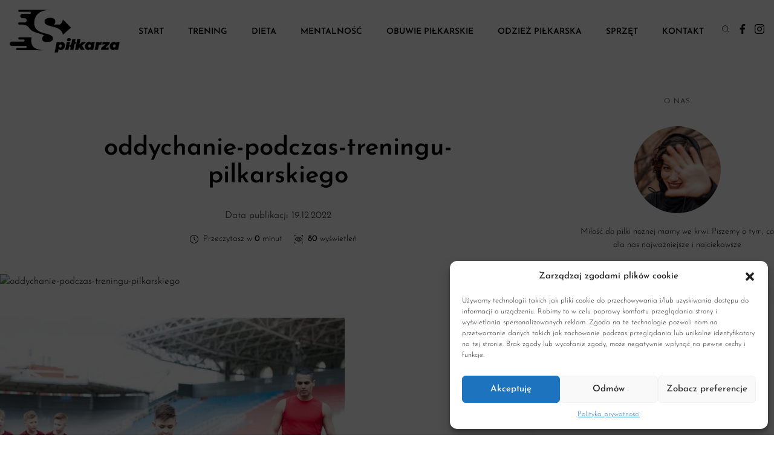

--- FILE ---
content_type: text/html; charset=UTF-8
request_url: https://spilkarza.pl/jak-oddychac-podczas-biegania-zeby-nie-zmeczyc-sie-przez-caly-mecz/oddychanie-podczas-treningu-pilkarskiego/
body_size: 19241
content:
<!DOCTYPE html>
<html lang="pl">
<head><style>img.lazy{min-height:1px}</style><link href="https://spilkarza.pl/wp-content/plugins/w3-total-cache/pub/js/lazyload.min.js" as="script">
<meta charset="utf-8"/>

<meta name="google-site-verification" content="U7CizRxpupNxQ8kvsi62TR5MJySB2Y5zioSPBKHC-uA" />
<meta name="viewport" content="width=device-width, initial-scale=1.0, minimum-scale=1.0, maximum-scale=1.0"/>
<link rel="stylesheet" href="https://spilkarza.pl/wp-content/cache/minify/2e8a3.css" media="all" />


<link rel="preload" as="font" type="font/woff2" href="/fonts/josefin-sans-v23-latin-ext_latin-regular.woff2" crossorigin>
<link rel="preload" as="font" type="font/woff2" href="/fonts/josefin-sans-v23-latin-ext_latin-500.woff2" crossorigin>
<link rel="preload" as="font" type="font/woff2" href="/fonts/josefin-sans-v23-latin-ext_latin-600.woff2" crossorigin>
<link rel="preload" as="font" type="font/woff2" href="/fonts/josefin-sans-v23-latin-ext_latin-700.woff2" crossorigin>
<link rel="preload" as="font" type="font/woff2" href="/fonts/josefin-sans-v23-latin-ext_latin-300.woff2" crossorigin>
<script  src="https://spilkarza.pl/wp-content/cache/minify/1d310.js"></script>

	<style>img:is([sizes="auto" i], [sizes^="auto," i]) { contain-intrinsic-size: 3000px 1500px }</style>
	
		<!-- All in One SEO 4.8.0 - aioseo.com -->
		<title>oddychanie-podczas-treningu-pilkarskiego | Piłkarz Blog</title>
	<meta name="robots" content="max-image-preview:large" />
	<meta name="author" content="biegadmin"/>
	<meta name="google-site-verification" content="ZJgy5DC4Lf81Wcz06B73iiK1IJiffpH6HWVqleIYfjg" />
	<link rel="canonical" href="https://spilkarza.pl/jak-oddychac-podczas-biegania-zeby-nie-zmeczyc-sie-przez-caly-mecz/oddychanie-podczas-treningu-pilkarskiego/" />
	<meta name="generator" content="All in One SEO (AIOSEO) 4.8.0" />
		<meta name="google" content="nositelinkssearchbox" />
		<script type="application/ld+json" class="aioseo-schema">
			{"@context":"https:\/\/schema.org","@graph":[{"@type":"BreadcrumbList","@id":"https:\/\/spilkarza.pl\/jak-oddychac-podczas-biegania-zeby-nie-zmeczyc-sie-przez-caly-mecz\/oddychanie-podczas-treningu-pilkarskiego\/#breadcrumblist","itemListElement":[{"@type":"ListItem","@id":"https:\/\/spilkarza.pl\/#listItem","position":1,"name":"Dom","item":"https:\/\/spilkarza.pl\/","nextItem":{"@type":"ListItem","@id":"https:\/\/spilkarza.pl\/jak-oddychac-podczas-biegania-zeby-nie-zmeczyc-sie-przez-caly-mecz\/oddychanie-podczas-treningu-pilkarskiego\/#listItem","name":"oddychanie-podczas-treningu-pilkarskiego"}},{"@type":"ListItem","@id":"https:\/\/spilkarza.pl\/jak-oddychac-podczas-biegania-zeby-nie-zmeczyc-sie-przez-caly-mecz\/oddychanie-podczas-treningu-pilkarskiego\/#listItem","position":2,"name":"oddychanie-podczas-treningu-pilkarskiego","previousItem":{"@type":"ListItem","@id":"https:\/\/spilkarza.pl\/#listItem","name":"Dom"}}]},{"@type":"ItemPage","@id":"https:\/\/spilkarza.pl\/jak-oddychac-podczas-biegania-zeby-nie-zmeczyc-sie-przez-caly-mecz\/oddychanie-podczas-treningu-pilkarskiego\/#itempage","url":"https:\/\/spilkarza.pl\/jak-oddychac-podczas-biegania-zeby-nie-zmeczyc-sie-przez-caly-mecz\/oddychanie-podczas-treningu-pilkarskiego\/","name":"oddychanie-podczas-treningu-pilkarskiego | Pi\u0142karz Blog","inLanguage":"pl-PL","isPartOf":{"@id":"https:\/\/spilkarza.pl\/#website"},"breadcrumb":{"@id":"https:\/\/spilkarza.pl\/jak-oddychac-podczas-biegania-zeby-nie-zmeczyc-sie-przez-caly-mecz\/oddychanie-podczas-treningu-pilkarskiego\/#breadcrumblist"},"author":{"@id":"https:\/\/spilkarza.pl\/author\/biegadmin\/#author"},"creator":{"@id":"https:\/\/spilkarza.pl\/author\/biegadmin\/#author"},"datePublished":"2022-12-19T15:51:11+01:00","dateModified":"2022-12-19T15:51:11+01:00"},{"@type":"Organization","@id":"https:\/\/spilkarza.pl\/#organization","name":"Pi\u0142karz Blog","description":"O graniu w pi\u0142k\u0119 prosto z boiska","url":"https:\/\/spilkarza.pl\/"},{"@type":"Person","@id":"https:\/\/spilkarza.pl\/author\/biegadmin\/#author","url":"https:\/\/spilkarza.pl\/author\/biegadmin\/","name":"biegadmin","image":{"@type":"ImageObject","@id":"https:\/\/spilkarza.pl\/jak-oddychac-podczas-biegania-zeby-nie-zmeczyc-sie-przez-caly-mecz\/oddychanie-podczas-treningu-pilkarskiego\/#authorImage","url":"https:\/\/secure.gravatar.com\/avatar\/f8f807068ff5f0d25636851011a35d32?s=96&d=mm&r=g","width":96,"height":96,"caption":"biegadmin"}},{"@type":"WebSite","@id":"https:\/\/spilkarza.pl\/#website","url":"https:\/\/spilkarza.pl\/","name":"Pi\u0142karz Blog","description":"O graniu w pi\u0142k\u0119 prosto z boiska","inLanguage":"pl-PL","publisher":{"@id":"https:\/\/spilkarza.pl\/#organization"}}]}
		</script>
		<!-- All in One SEO -->

<link rel='dns-prefetch' href='//www.googletagmanager.com' />
<script type="text/javascript">
/* <![CDATA[ */
window._wpemojiSettings = {"baseUrl":"https:\/\/s.w.org\/images\/core\/emoji\/15.0.3\/72x72\/","ext":".png","svgUrl":"https:\/\/s.w.org\/images\/core\/emoji\/15.0.3\/svg\/","svgExt":".svg","source":{"concatemoji":"https:\/\/spilkarza.pl\/wp-includes\/js\/wp-emoji-release.min.js?ver=6.7.4"}};
/*! This file is auto-generated */
!function(i,n){var o,s,e;function c(e){try{var t={supportTests:e,timestamp:(new Date).valueOf()};sessionStorage.setItem(o,JSON.stringify(t))}catch(e){}}function p(e,t,n){e.clearRect(0,0,e.canvas.width,e.canvas.height),e.fillText(t,0,0);var t=new Uint32Array(e.getImageData(0,0,e.canvas.width,e.canvas.height).data),r=(e.clearRect(0,0,e.canvas.width,e.canvas.height),e.fillText(n,0,0),new Uint32Array(e.getImageData(0,0,e.canvas.width,e.canvas.height).data));return t.every(function(e,t){return e===r[t]})}function u(e,t,n){switch(t){case"flag":return n(e,"\ud83c\udff3\ufe0f\u200d\u26a7\ufe0f","\ud83c\udff3\ufe0f\u200b\u26a7\ufe0f")?!1:!n(e,"\ud83c\uddfa\ud83c\uddf3","\ud83c\uddfa\u200b\ud83c\uddf3")&&!n(e,"\ud83c\udff4\udb40\udc67\udb40\udc62\udb40\udc65\udb40\udc6e\udb40\udc67\udb40\udc7f","\ud83c\udff4\u200b\udb40\udc67\u200b\udb40\udc62\u200b\udb40\udc65\u200b\udb40\udc6e\u200b\udb40\udc67\u200b\udb40\udc7f");case"emoji":return!n(e,"\ud83d\udc26\u200d\u2b1b","\ud83d\udc26\u200b\u2b1b")}return!1}function f(e,t,n){var r="undefined"!=typeof WorkerGlobalScope&&self instanceof WorkerGlobalScope?new OffscreenCanvas(300,150):i.createElement("canvas"),a=r.getContext("2d",{willReadFrequently:!0}),o=(a.textBaseline="top",a.font="600 32px Arial",{});return e.forEach(function(e){o[e]=t(a,e,n)}),o}function t(e){var t=i.createElement("script");t.src=e,t.defer=!0,i.head.appendChild(t)}"undefined"!=typeof Promise&&(o="wpEmojiSettingsSupports",s=["flag","emoji"],n.supports={everything:!0,everythingExceptFlag:!0},e=new Promise(function(e){i.addEventListener("DOMContentLoaded",e,{once:!0})}),new Promise(function(t){var n=function(){try{var e=JSON.parse(sessionStorage.getItem(o));if("object"==typeof e&&"number"==typeof e.timestamp&&(new Date).valueOf()<e.timestamp+604800&&"object"==typeof e.supportTests)return e.supportTests}catch(e){}return null}();if(!n){if("undefined"!=typeof Worker&&"undefined"!=typeof OffscreenCanvas&&"undefined"!=typeof URL&&URL.createObjectURL&&"undefined"!=typeof Blob)try{var e="postMessage("+f.toString()+"("+[JSON.stringify(s),u.toString(),p.toString()].join(",")+"));",r=new Blob([e],{type:"text/javascript"}),a=new Worker(URL.createObjectURL(r),{name:"wpTestEmojiSupports"});return void(a.onmessage=function(e){c(n=e.data),a.terminate(),t(n)})}catch(e){}c(n=f(s,u,p))}t(n)}).then(function(e){for(var t in e)n.supports[t]=e[t],n.supports.everything=n.supports.everything&&n.supports[t],"flag"!==t&&(n.supports.everythingExceptFlag=n.supports.everythingExceptFlag&&n.supports[t]);n.supports.everythingExceptFlag=n.supports.everythingExceptFlag&&!n.supports.flag,n.DOMReady=!1,n.readyCallback=function(){n.DOMReady=!0}}).then(function(){return e}).then(function(){var e;n.supports.everything||(n.readyCallback(),(e=n.source||{}).concatemoji?t(e.concatemoji):e.wpemoji&&e.twemoji&&(t(e.twemoji),t(e.wpemoji)))}))}((window,document),window._wpemojiSettings);
/* ]]> */
</script>
<style id='wp-emoji-styles-inline-css' type='text/css'>

	img.wp-smiley, img.emoji {
		display: inline !important;
		border: none !important;
		box-shadow: none !important;
		height: 1em !important;
		width: 1em !important;
		margin: 0 0.07em !important;
		vertical-align: -0.1em !important;
		background: none !important;
		padding: 0 !important;
	}
</style>
<link rel="stylesheet" href="https://spilkarza.pl/wp-content/cache/minify/a5ff7.css" media="all" />

<style id='classic-theme-styles-inline-css' type='text/css'>
/*! This file is auto-generated */
.wp-block-button__link{color:#fff;background-color:#32373c;border-radius:9999px;box-shadow:none;text-decoration:none;padding:calc(.667em + 2px) calc(1.333em + 2px);font-size:1.125em}.wp-block-file__button{background:#32373c;color:#fff;text-decoration:none}
</style>
<style id='global-styles-inline-css' type='text/css'>
:root{--wp--preset--aspect-ratio--square: 1;--wp--preset--aspect-ratio--4-3: 4/3;--wp--preset--aspect-ratio--3-4: 3/4;--wp--preset--aspect-ratio--3-2: 3/2;--wp--preset--aspect-ratio--2-3: 2/3;--wp--preset--aspect-ratio--16-9: 16/9;--wp--preset--aspect-ratio--9-16: 9/16;--wp--preset--color--black: #000000;--wp--preset--color--cyan-bluish-gray: #abb8c3;--wp--preset--color--white: #ffffff;--wp--preset--color--pale-pink: #f78da7;--wp--preset--color--vivid-red: #cf2e2e;--wp--preset--color--luminous-vivid-orange: #ff6900;--wp--preset--color--luminous-vivid-amber: #fcb900;--wp--preset--color--light-green-cyan: #7bdcb5;--wp--preset--color--vivid-green-cyan: #00d084;--wp--preset--color--pale-cyan-blue: #8ed1fc;--wp--preset--color--vivid-cyan-blue: #0693e3;--wp--preset--color--vivid-purple: #9b51e0;--wp--preset--gradient--vivid-cyan-blue-to-vivid-purple: linear-gradient(135deg,rgba(6,147,227,1) 0%,rgb(155,81,224) 100%);--wp--preset--gradient--light-green-cyan-to-vivid-green-cyan: linear-gradient(135deg,rgb(122,220,180) 0%,rgb(0,208,130) 100%);--wp--preset--gradient--luminous-vivid-amber-to-luminous-vivid-orange: linear-gradient(135deg,rgba(252,185,0,1) 0%,rgba(255,105,0,1) 100%);--wp--preset--gradient--luminous-vivid-orange-to-vivid-red: linear-gradient(135deg,rgba(255,105,0,1) 0%,rgb(207,46,46) 100%);--wp--preset--gradient--very-light-gray-to-cyan-bluish-gray: linear-gradient(135deg,rgb(238,238,238) 0%,rgb(169,184,195) 100%);--wp--preset--gradient--cool-to-warm-spectrum: linear-gradient(135deg,rgb(74,234,220) 0%,rgb(151,120,209) 20%,rgb(207,42,186) 40%,rgb(238,44,130) 60%,rgb(251,105,98) 80%,rgb(254,248,76) 100%);--wp--preset--gradient--blush-light-purple: linear-gradient(135deg,rgb(255,206,236) 0%,rgb(152,150,240) 100%);--wp--preset--gradient--blush-bordeaux: linear-gradient(135deg,rgb(254,205,165) 0%,rgb(254,45,45) 50%,rgb(107,0,62) 100%);--wp--preset--gradient--luminous-dusk: linear-gradient(135deg,rgb(255,203,112) 0%,rgb(199,81,192) 50%,rgb(65,88,208) 100%);--wp--preset--gradient--pale-ocean: linear-gradient(135deg,rgb(255,245,203) 0%,rgb(182,227,212) 50%,rgb(51,167,181) 100%);--wp--preset--gradient--electric-grass: linear-gradient(135deg,rgb(202,248,128) 0%,rgb(113,206,126) 100%);--wp--preset--gradient--midnight: linear-gradient(135deg,rgb(2,3,129) 0%,rgb(40,116,252) 100%);--wp--preset--font-size--small: 13px;--wp--preset--font-size--medium: 20px;--wp--preset--font-size--large: 36px;--wp--preset--font-size--x-large: 42px;--wp--preset--spacing--20: 0.44rem;--wp--preset--spacing--30: 0.67rem;--wp--preset--spacing--40: 1rem;--wp--preset--spacing--50: 1.5rem;--wp--preset--spacing--60: 2.25rem;--wp--preset--spacing--70: 3.38rem;--wp--preset--spacing--80: 5.06rem;--wp--preset--shadow--natural: 6px 6px 9px rgba(0, 0, 0, 0.2);--wp--preset--shadow--deep: 12px 12px 50px rgba(0, 0, 0, 0.4);--wp--preset--shadow--sharp: 6px 6px 0px rgba(0, 0, 0, 0.2);--wp--preset--shadow--outlined: 6px 6px 0px -3px rgba(255, 255, 255, 1), 6px 6px rgba(0, 0, 0, 1);--wp--preset--shadow--crisp: 6px 6px 0px rgba(0, 0, 0, 1);}:where(.is-layout-flex){gap: 0.5em;}:where(.is-layout-grid){gap: 0.5em;}body .is-layout-flex{display: flex;}.is-layout-flex{flex-wrap: wrap;align-items: center;}.is-layout-flex > :is(*, div){margin: 0;}body .is-layout-grid{display: grid;}.is-layout-grid > :is(*, div){margin: 0;}:where(.wp-block-columns.is-layout-flex){gap: 2em;}:where(.wp-block-columns.is-layout-grid){gap: 2em;}:where(.wp-block-post-template.is-layout-flex){gap: 1.25em;}:where(.wp-block-post-template.is-layout-grid){gap: 1.25em;}.has-black-color{color: var(--wp--preset--color--black) !important;}.has-cyan-bluish-gray-color{color: var(--wp--preset--color--cyan-bluish-gray) !important;}.has-white-color{color: var(--wp--preset--color--white) !important;}.has-pale-pink-color{color: var(--wp--preset--color--pale-pink) !important;}.has-vivid-red-color{color: var(--wp--preset--color--vivid-red) !important;}.has-luminous-vivid-orange-color{color: var(--wp--preset--color--luminous-vivid-orange) !important;}.has-luminous-vivid-amber-color{color: var(--wp--preset--color--luminous-vivid-amber) !important;}.has-light-green-cyan-color{color: var(--wp--preset--color--light-green-cyan) !important;}.has-vivid-green-cyan-color{color: var(--wp--preset--color--vivid-green-cyan) !important;}.has-pale-cyan-blue-color{color: var(--wp--preset--color--pale-cyan-blue) !important;}.has-vivid-cyan-blue-color{color: var(--wp--preset--color--vivid-cyan-blue) !important;}.has-vivid-purple-color{color: var(--wp--preset--color--vivid-purple) !important;}.has-black-background-color{background-color: var(--wp--preset--color--black) !important;}.has-cyan-bluish-gray-background-color{background-color: var(--wp--preset--color--cyan-bluish-gray) !important;}.has-white-background-color{background-color: var(--wp--preset--color--white) !important;}.has-pale-pink-background-color{background-color: var(--wp--preset--color--pale-pink) !important;}.has-vivid-red-background-color{background-color: var(--wp--preset--color--vivid-red) !important;}.has-luminous-vivid-orange-background-color{background-color: var(--wp--preset--color--luminous-vivid-orange) !important;}.has-luminous-vivid-amber-background-color{background-color: var(--wp--preset--color--luminous-vivid-amber) !important;}.has-light-green-cyan-background-color{background-color: var(--wp--preset--color--light-green-cyan) !important;}.has-vivid-green-cyan-background-color{background-color: var(--wp--preset--color--vivid-green-cyan) !important;}.has-pale-cyan-blue-background-color{background-color: var(--wp--preset--color--pale-cyan-blue) !important;}.has-vivid-cyan-blue-background-color{background-color: var(--wp--preset--color--vivid-cyan-blue) !important;}.has-vivid-purple-background-color{background-color: var(--wp--preset--color--vivid-purple) !important;}.has-black-border-color{border-color: var(--wp--preset--color--black) !important;}.has-cyan-bluish-gray-border-color{border-color: var(--wp--preset--color--cyan-bluish-gray) !important;}.has-white-border-color{border-color: var(--wp--preset--color--white) !important;}.has-pale-pink-border-color{border-color: var(--wp--preset--color--pale-pink) !important;}.has-vivid-red-border-color{border-color: var(--wp--preset--color--vivid-red) !important;}.has-luminous-vivid-orange-border-color{border-color: var(--wp--preset--color--luminous-vivid-orange) !important;}.has-luminous-vivid-amber-border-color{border-color: var(--wp--preset--color--luminous-vivid-amber) !important;}.has-light-green-cyan-border-color{border-color: var(--wp--preset--color--light-green-cyan) !important;}.has-vivid-green-cyan-border-color{border-color: var(--wp--preset--color--vivid-green-cyan) !important;}.has-pale-cyan-blue-border-color{border-color: var(--wp--preset--color--pale-cyan-blue) !important;}.has-vivid-cyan-blue-border-color{border-color: var(--wp--preset--color--vivid-cyan-blue) !important;}.has-vivid-purple-border-color{border-color: var(--wp--preset--color--vivid-purple) !important;}.has-vivid-cyan-blue-to-vivid-purple-gradient-background{background: var(--wp--preset--gradient--vivid-cyan-blue-to-vivid-purple) !important;}.has-light-green-cyan-to-vivid-green-cyan-gradient-background{background: var(--wp--preset--gradient--light-green-cyan-to-vivid-green-cyan) !important;}.has-luminous-vivid-amber-to-luminous-vivid-orange-gradient-background{background: var(--wp--preset--gradient--luminous-vivid-amber-to-luminous-vivid-orange) !important;}.has-luminous-vivid-orange-to-vivid-red-gradient-background{background: var(--wp--preset--gradient--luminous-vivid-orange-to-vivid-red) !important;}.has-very-light-gray-to-cyan-bluish-gray-gradient-background{background: var(--wp--preset--gradient--very-light-gray-to-cyan-bluish-gray) !important;}.has-cool-to-warm-spectrum-gradient-background{background: var(--wp--preset--gradient--cool-to-warm-spectrum) !important;}.has-blush-light-purple-gradient-background{background: var(--wp--preset--gradient--blush-light-purple) !important;}.has-blush-bordeaux-gradient-background{background: var(--wp--preset--gradient--blush-bordeaux) !important;}.has-luminous-dusk-gradient-background{background: var(--wp--preset--gradient--luminous-dusk) !important;}.has-pale-ocean-gradient-background{background: var(--wp--preset--gradient--pale-ocean) !important;}.has-electric-grass-gradient-background{background: var(--wp--preset--gradient--electric-grass) !important;}.has-midnight-gradient-background{background: var(--wp--preset--gradient--midnight) !important;}.has-small-font-size{font-size: var(--wp--preset--font-size--small) !important;}.has-medium-font-size{font-size: var(--wp--preset--font-size--medium) !important;}.has-large-font-size{font-size: var(--wp--preset--font-size--large) !important;}.has-x-large-font-size{font-size: var(--wp--preset--font-size--x-large) !important;}
:where(.wp-block-post-template.is-layout-flex){gap: 1.25em;}:where(.wp-block-post-template.is-layout-grid){gap: 1.25em;}
:where(.wp-block-columns.is-layout-flex){gap: 2em;}:where(.wp-block-columns.is-layout-grid){gap: 2em;}
:root :where(.wp-block-pullquote){font-size: 1.5em;line-height: 1.6;}
</style>
<link rel="stylesheet" href="https://spilkarza.pl/wp-content/cache/minify/a2b02.css" media="all" />




<!-- Google tag (gtag.js) snippet added by Site Kit -->

<!-- Google Analytics snippet added by Site Kit -->
<script type="text/javascript" src="https://www.googletagmanager.com/gtag/js?id=GT-5TNH2V3" id="google_gtagjs-js" async></script>
<script type="text/javascript" id="google_gtagjs-js-after">
/* <![CDATA[ */
window.dataLayer = window.dataLayer || [];function gtag(){dataLayer.push(arguments);}
gtag("set","linker",{"domains":["spilkarza.pl"]});
gtag("js", new Date());
gtag("set", "developer_id.dZTNiMT", true);
gtag("config", "GT-5TNH2V3");
/* ]]> */
</script>

<!-- End Google tag (gtag.js) snippet added by Site Kit -->
<link rel="https://api.w.org/" href="https://spilkarza.pl/wp-json/" /><link rel="alternate" title="JSON" type="application/json" href="https://spilkarza.pl/wp-json/wp/v2/media/2827" /><link rel="EditURI" type="application/rsd+xml" title="RSD" href="https://spilkarza.pl/xmlrpc.php?rsd" />
<meta name="generator" content="WordPress 6.7.4" />
<link rel='shortlink' href='https://spilkarza.pl/?p=2827' />
<link rel="alternate" title="oEmbed (JSON)" type="application/json+oembed" href="https://spilkarza.pl/wp-json/oembed/1.0/embed?url=https%3A%2F%2Fspilkarza.pl%2Fjak-oddychac-podczas-biegania-zeby-nie-zmeczyc-sie-przez-caly-mecz%2Foddychanie-podczas-treningu-pilkarskiego%2F" />
<link rel="alternate" title="oEmbed (XML)" type="text/xml+oembed" href="https://spilkarza.pl/wp-json/oembed/1.0/embed?url=https%3A%2F%2Fspilkarza.pl%2Fjak-oddychac-podczas-biegania-zeby-nie-zmeczyc-sie-przez-caly-mecz%2Foddychanie-podczas-treningu-pilkarskiego%2F&#038;format=xml" />
<meta name="generator" content="Site Kit by Google 1.148.0" />			<style>.cmplz-hidden {
					display: none !important;
				}</style><!-- All in one Favicon 4.8 --><link rel="icon" href="https://sbiegacza.pl/wp-content/uploads/2019/08/favicon-1.png" type="image/png"/>
<link rel="shortcut icon" href="https://sbiegacza.pl/wp-content/uploads/2019/08/favicon.ico" />
		<style type="text/css" id="wp-custom-css">
			.sponsor-article {
	margin: 0 !important;
  text-align: left !important;
}
.sponsor-article span {
  background: #f6f6f6;
  display: inline-block;
  margin: 0px 0 15px 0 !important;
  padding: 5px 10px;
  text-transform: uppercase;
  font-size: 12px;
	text-align: left;
  font-weight: bold;
  color: #949494;
}		</style>
		<style>
  /* josefin-sans-300 - latin-ext_latin */
@font-face {
  font-family: 'Josefin Sans';
  font-style: normal;
  font-display: swap;
  font-weight: 300;
  src: url('/fonts/josefin-sans-v23-latin-ext_latin-300.eot'); /* IE9 Compat Modes */
  src: local(''),
       url('/fonts/josefin-sans-v23-latin-ext_latin-300.eot?#iefix') format('embedded-opentype'), /* IE6-IE8 */
       url('/fonts/josefin-sans-v23-latin-ext_latin-300.woff2') format('woff2'), /* Super Modern Browsers */
       url('/fonts/josefin-sans-v23-latin-ext_latin-300.woff') format('woff'), /* Modern Browsers */
       url('/fonts/josefin-sans-v23-latin-ext_latin-300.ttf') format('truetype'), /* Safari, Android, iOS */
       url('/fonts/josefin-sans-v23-latin-ext_latin-300.svg#JosefinSans') format('svg'); /* Legacy iOS */
}
/* josefin-sans-regular - latin-ext_latin */
@font-face {
  font-family: 'Josefin Sans';
  font-style: normal;
  font-display: swap;
  font-weight: 400;
  src: url('/fonts/josefin-sans-v23-latin-ext_latin-regular.eot'); /* IE9 Compat Modes */
  src: local(''),
       url('/fonts/josefin-sans-v23-latin-ext_latin-regular.eot?#iefix') format('embedded-opentype'), /* IE6-IE8 */
       url('/fonts/josefin-sans-v23-latin-ext_latin-regular.woff2') format('woff2'), /* Super Modern Browsers */
       url('/fonts/josefin-sans-v23-latin-ext_latin-regular.woff') format('woff'), /* Modern Browsers */
       url('/fonts/josefin-sans-v23-latin-ext_latin-regular.ttf') format('truetype'), /* Safari, Android, iOS */
       url('/fonts/josefin-sans-v23-latin-ext_latin-regular.svg#JosefinSans') format('svg'); /* Legacy iOS */
}
/* josefin-sans-500 - latin-ext_latin */
@font-face {
  font-family: 'Josefin Sans';
  font-style: normal;
  font-display: swap;
  font-weight: 500;
  src: url('/fonts/josefin-sans-v23-latin-ext_latin-500.eot'); /* IE9 Compat Modes */
  src: local(''),
       url('/fonts/josefin-sans-v23-latin-ext_latin-500.eot?#iefix') format('embedded-opentype'), /* IE6-IE8 */
       url('/fonts/josefin-sans-v23-latin-ext_latin-500.woff2') format('woff2'), /* Super Modern Browsers */
       url('/fonts/josefin-sans-v23-latin-ext_latin-500.woff') format('woff'), /* Modern Browsers */
       url('/fonts/josefin-sans-v23-latin-ext_latin-500.ttf') format('truetype'), /* Safari, Android, iOS */
       url('/fonts/josefin-sans-v23-latin-ext_latin-500.svg#JosefinSans') format('svg'); /* Legacy iOS */
}
/* josefin-sans-600 - latin-ext_latin */
@font-face {
  font-family: 'Josefin Sans';
  font-style: normal;
  font-display: swap;
  font-weight: 600;
  src: url('/fonts/josefin-sans-v23-latin-ext_latin-600.eot'); /* IE9 Compat Modes */
  src: local(''),
       url('/fonts/josefin-sans-v23-latin-ext_latin-600.eot?#iefix') format('embedded-opentype'), /* IE6-IE8 */
       url('/fonts/josefin-sans-v23-latin-ext_latin-600.woff2') format('woff2'), /* Super Modern Browsers */
       url('/fonts/josefin-sans-v23-latin-ext_latin-600.woff') format('woff'), /* Modern Browsers */
       url('/fonts/josefin-sans-v23-latin-ext_latin-600.ttf') format('truetype'), /* Safari, Android, iOS */
       url('/fonts/josefin-sans-v23-latin-ext_latin-600.svg#JosefinSans') format('svg'); /* Legacy iOS */
}
/* josefin-sans-700 - latin-ext_latin */
@font-face {
  font-family: 'Josefin Sans';
  font-style: normal;
  font-display: swap;
  font-weight: 700;
  src: url('/fonts/josefin-sans-v23-latin-ext_latin-700.eot'); /* IE9 Compat Modes */
  src: local(''),
       url('/fonts/josefin-sans-v23-latin-ext_latin-700.eot?#iefix') format('embedded-opentype'), /* IE6-IE8 */
       url('/fonts/josefin-sans-v23-latin-ext_latin-700.woff2') format('woff2'), /* Super Modern Browsers */
       url('/fonts/josefin-sans-v23-latin-ext_latin-700.woff') format('woff'), /* Modern Browsers */
       url('/fonts/josefin-sans-v23-latin-ext_latin-700.ttf') format('truetype'), /* Safari, Android, iOS */
       url('/fonts/josefin-sans-v23-latin-ext_latin-700.svg#JosefinSans') format('svg'); /* Legacy iOS */
}
</style>
	<script type="text/plain" data-service="google-analytics" data-category="statistics" async="" data-cmplz-src="https://www.googletagmanager.com/gtag/js?id=UA-142682018-8"></script>
	<script>window.dataLayer = window.dataLayer || [];
			function gtag(){dataLayer.push(arguments);}
			gtag('js', new Date());
			gtag('config', 'UA-142682018-8');</script>
	<!-- Meta Pixel Code -->
<script type="text/plain" data-service="facebook" data-category="marketing">
!function(f,b,e,v,n,t,s)
{if(f.fbq)return;n=f.fbq=function(){n.callMethod?
n.callMethod.apply(n,arguments):n.queue.push(arguments)};
if(!f._fbq)f._fbq=n;n.push=n;n.loaded=!0;n.version='2.0';
n.queue=[];t=b.createElement(e);t.async=!0;
t.src=v;s=b.getElementsByTagName(e)[0];
s.parentNode.insertBefore(t,s)}(window, document,'script',
'https://connect.facebook.net/en_US/fbevents.js');
fbq('init', '633678244382562');
fbq('track', 'PageView');
</script>
<noscript><img class="lazy" height="1" width="1" style="display:none"
src="data:image/svg+xml,%3Csvg%20xmlns='http://www.w3.org/2000/svg'%20viewBox='0%200%201%201'%3E%3C/svg%3E" data-src="https://www.facebook.com/tr?id=633678244382562&ev=PageView&noscript=1"
/></noscript>
<!-- End Meta Pixel Code -->
<meta name="facebook-domain-verification" content="9evud7nlt6osmbpepxji0km5h0pxp6" />
</head>
<body data-rsssl=1>

  
  


<header class="sticky md:relative top-0 z-30 w-full px-2 py-4 bg-white sm:px-4">
        <div class="flex flex-row items-center justify-between mx-auto max-w-7xl no-ads">
          <a href="/" class="logo-image" title="spilkarza.pl"><img class="desktop-hid lazy" src="data:image/svg+xml,%3Csvg%20xmlns='http://www.w3.org/2000/svg'%20viewBox='0%200%2036%2024'%3E%3C/svg%3E" data-src="https://spilkarza.pl/wp-content/themes/spilkarza/images/spilkarza-logo-mobile.png" width="36" alt="" height="24"> <img class="mobile-hid scale-25 lazy" src="data:image/svg+xml,%3Csvg%20xmlns='http://www.w3.org/2000/svg'%20viewBox='0%200%20182%2071'%3E%3C/svg%3E" data-src="https://spilkarza.pl/wp-content/themes/spilkarza/images/spilkarza-logo.png" width="182" alt="" height="71"></a>
          
          <div class="flex items-center space-x-1">
            <ul class="hidden front-menu space-x-2 md:inline-flex">
			
				<li><a href="/suplementy/" class="px-1 lg:px-4 py-2 font-semibold">Start </a></li>
		<li><a href="/category/trening/" class="px-1 lg:px-4 py-2 font-semibold">Trening</a></li>
		<li><a href="/category/dieta/" class="px-1 lg:px-4 py-2 font-semibold">Dieta</a></li>
				<li><a href="/category/mentalnosc/" class="px-1 lg:px-4 py-2 font-semibold">Mentalność</a></li>
        <li><a href="/category/obuwie-pilkarskie/" class="px-1 lg:px-4 py-2 font-semibold">Obuwie piłkarskie</a></li>
		<li><a href="/category/odziez-pilkarska/" class="px-1 lg:px-4 py-2 font-semibold">Odzież piłkarska</a></li>
        <li><a href="/category/sprzet/" class="px-1 lg:px-4 py-2 font-semibold">Sprzęt</a></li>       
        <li><a href="/kontakt/" class="px-1 lg:px-4 py-2 font-semibold">Kontakt</a></li>  

			
              <li><a class="search-icon" type="button"  type="button" data-modal-toggle="defaultModal"><img class="pl-1 lazy" src="data:image/svg+xml,%3Csvg%20xmlns='http://www.w3.org/2000/svg'%20viewBox='0%200%2020%2020'%3E%3C/svg%3E" data-src="https://spilkarza.pl/wp-content/themes/spilkarza/images/search.svg" height="20" width="20" alt=""></a></li>
              <li><a href="https://www.facebook.com/sferabiegacza" class=" fb-icon"><img class="pl-1 lazy" src="data:image/svg+xml,%3Csvg%20xmlns='http://www.w3.org/2000/svg'%20viewBox='0%200%2020%2020'%3E%3C/svg%3E" data-src="https://spilkarza.pl/wp-content/themes/spilkarza/images/fb-icon.svg" height="20" width="20" alt=""></a></li>
              <li><a href="https://www.instagram.com/sfera_biegacza" class=" instagram-icon"><img class="pl-1 lazy" src="data:image/svg+xml,%3Csvg%20xmlns='http://www.w3.org/2000/svg'%20viewBox='0%200%2020%2020'%3E%3C/svg%3E" data-src="https://spilkarza.pl/wp-content/themes/spilkarza/images/instagram.svg" height="20" width="20" alt=""></a></li>
            </ul>
            <div class="inline-flex md:hidden">
                
                <button class="flex-none px-2 mobile-menu-button">
                <img class="lazy" src="data:image/svg+xml,%3Csvg%20xmlns='http://www.w3.org/2000/svg'%20viewBox='0%200%2030%2030'%3E%3C/svg%3E" data-src="https://spilkarza.pl/wp-content/themes/spilkarza/images/menu.svg" width="30" height="30">
                <span class="sr-only">Open Menu</span>
              </button>
              <a href="#" class="ml-1"><img class=" lazy" src="data:image/svg+xml,%3Csvg%20xmlns='http://www.w3.org/2000/svg'%20viewBox='0%200%2030%2030'%3E%3C/svg%3E" data-src="https://spilkarza.pl/wp-content/themes/spilkarza/images/search.svg" height="30" width="30" alt="" data-modal-toggle="defaultModal"></a>
              <a href="https://www.facebook.com/sferabiegacza" class="pl-1 fb-icon" rel="nofollow"><img class=" lazy" src="data:image/svg+xml,%3Csvg%20xmlns='http://www.w3.org/2000/svg'%20viewBox='0%200%2030%2030'%3E%3C/svg%3E" data-src="https://spilkarza.pl/wp-content/themes/spilkarza/images/fb-icon.svg" height="30" width="30" alt=""></a>
              <a href="https://www.instagram.com/sfera_biegacza" rel="nofollow" class="pl-1 instagram-icon"><img class=" lazy" src="data:image/svg+xml,%3Csvg%20xmlns='http://www.w3.org/2000/svg'%20viewBox='0%200%2030%2030'%3E%3C/svg%3E" data-src="https://spilkarza.pl/wp-content/themes/spilkarza/images/instagram.svg" height="30" width="30" alt=""></a>
            </div>
            
          </div>
        </div>
      </header>
      
      <div class="hidden mobile-menu fixed w-full z-10">
        <ul class="mobile-menu-list">
        <li class="w-full"><a href="/" class="px-4 py-2">Start </a></li>
		<li class="w-full"><a href="/category/trening/" class="px-4 py-2">Trening</a></li>
		<li class="w-full"><a href="/category/dieta/" class="px-4 py-2">Dieta</a></li>
			<li class="w-full"><a href="/category/mentalnosc/" class="px-4 py-2">Mentalność</a></li>
        <li class="w-full"><a href="/category/obuwie-pilkarskie/" class="px-4 py-2">Obuwie piłkarskie</a></li>
		<li class="w-full"><a href="/category/odziez-pilkarska/" class="px-4 py-2">Odzież piłkarska</a></li>
        <li class="w-full"><a href="/category/sprzet/" class="px-4 py-2">Sprzęt</a></li>       
        <li class="w-full"><a href="/kontakt/" class="px-4 py-2">Kontakt</a></li>  
        </ul>
    </div>
    <div id="defaultModal" tabindex="-1" aria-hidden="true" class="hidden overflow-y-auto overflow-x-hidden fixed top-0 right-0 left-0 z-50 w-full md:inset-0 h-modal md:h-full">
    <div class="relative p-4 w-full max-w-2xl h-full md:h-auto">
        <!-- Modal content -->
        <div class="relative bg-white shadow dark:bg-gray-700">
            <!-- Modal header -->
            <div class="flex justify-between items-start p-5 rounded-t border-b dark:border-gray-600">
                <p class="text-xl font-semibold text-gray-900 lg:text-2xl dark:text-white">
                   Wyszukaj na stronie
</p>
                <button type="button" class="text-gray-400 bg-transparent hover:bg-gray-200 hover:text-gray-900 rounded-lg text-sm p-1.5 ml-auto inline-flex items-center dark:hover:bg-gray-600 dark:hover:text-white" data-modal-toggle="defaultModal">
                    <svg class="w-5 h-5" fill="currentColor" viewBox="0 0 20 20" xmlns="http://www.w3.org/2000/svg"><path fill-rule="evenodd" d="M4.293 4.293a1 1 0 011.414 0L10 8.586l4.293-4.293a1 1 0 111.414 1.414L11.414 10l4.293 4.293a1 1 0 01-1.414 1.414L10 11.414l-4.293 4.293a1 1 0 01-1.414-1.414L8.586 10 4.293 5.707a1 1 0 010-1.414z" clip-rule="evenodd"></path></svg>  
                </button>
            </div>
            <!-- Modal body -->
            <div class="p-6 space-y-6">
            <form class="w-full flex flex-row" action="/" method="get">
                
                <input type="text" class="basis-9/12 " name="s" id="search" value="" />
                <input type="image" class="basis-3/12 search-button" alt="Search" src="https://spilkarza.pl/wp-content/themes/spilkarza/images/search.svg" />
            </form>
            </div>
            
        </div>
    </div>
</div>
<div class="container mx-auto mx-w-xl pt-14">
    <div class="flex flex-col md:flex-row single-post">
        <div class="basis-full md:basis-9/12 post-list pt-6 pr-0 md:pr-10">
                        
        <div class="breadcrumbs meta-section-post text-center" typeof="BreadcrumbList" vocab="https://schema.org/">
</div>
        <h1 class="title-post-sub text-center px-12 md:px-20 lg:56">oddychanie-podczas-treningu-pilkarskiego</h1>
        <p class="meta-post text-center">Data publikacji 19.12.2022</p>
        <p class="read-time text-sm text-center pt-4"><img src="data:image/svg+xml,%3Csvg%20xmlns='http://www.w3.org/2000/svg'%20viewBox='0%200%2014%2014'%3E%3C/svg%3E" data-src="https://spilkarza.pl/wp-content/themes/spilkarza/images/time.svg" class="inline mr-1 lazy" width="14" height="14" alt=""> Przeczytasz w <strong>0</strong> minut <span class="block md:inline-block pr-0 md:pr-4"><img src="data:image/svg+xml,%3Csvg%20xmlns='http://www.w3.org/2000/svg'%20viewBox='0%200%2014%2014'%3E%3C/svg%3E" data-src="https://spilkarza.pl/wp-content/themes/spilkarza/images/focus.svg" class="inline mr-1 lazy" width="14" height="14" alt="" style="margin-left: 1rem"> <strong>80</strong> wyświetleń</span></p>
        <div class="photo-subpost py-12">
          <img class="lazy" src="data:image/svg+xml,%3Csvg%20xmlns='http://www.w3.org/2000/svg'%20viewBox='0%200%201%201'%3E%3C/svg%3E" data-src="https://sportodzywki.pl/wp-content/uploads/2022/03/bulgarian-bag-trening-1400x600.jpg" alt="oddychanie-podczas-treningu-pilkarskiego">            
        </div>
                    
          
          
          
          <div class="px-8 pb-12 md:px-0 post-content-large">
              <div class="post-long-content">
				                                
          <p class="attachment"><a href='https://spilkarza.pl/wp-content/uploads/2022/12/oddychanie-podczas-treningu-pilkarskiego.jpg'><img fetchpriority="high" decoding="async" width="570" height="533" src="data:image/svg+xml,%3Csvg%20xmlns='http://www.w3.org/2000/svg'%20viewBox='0%200%20570%20533'%3E%3C/svg%3E" data-src="https://spilkarza.pl/wp-content/uploads/2022/12/oddychanie-podczas-treningu-pilkarskiego-570x533.jpg" class="attachment-medium size-medium lazy" alt="" /></a></p>
                 
                     
              </div> 
              <div class="flex flex-col md:flex-row post-meta-foot-post mt-6 md:mt-10 justify-between">
              
              <div class="meta-section basis-full text-center md:text-right">
              <span class="pr-4">Udostępnij artykuł na:</span> 
                <a href="https://www.facebook.com/sharer/sharer.php?u=https://spilkarza.pl/jak-oddychac-podczas-biegania-zeby-nie-zmeczyc-sie-przez-caly-mecz/oddychanie-podczas-treningu-pilkarskiego/" style="vertical-align: bottom;" target="_blank" class="inline-block pl-0 md:pl-2"><img class="lazy" src="data:image/svg+xml,%3Csvg%20xmlns='http://www.w3.org/2000/svg'%20viewBox='0%200%2040%2040'%3E%3C/svg%3E" data-src="https://spilkarza.pl/wp-content/themes/spilkarza/images/facebook-color.svg" width="40" height="40" alt=""></a>
                <a href="http://pinterest.com/pin/create/button/?url=https://spilkarza.pl/jak-oddychac-podczas-biegania-zeby-nie-zmeczyc-sie-przez-caly-mecz/oddychanie-podczas-treningu-pilkarskiego/" style="vertical-align: bottom;" class="inline-block pl-0 md:pl-2"><img class="lazy" src="data:image/svg+xml,%3Csvg%20xmlns='http://www.w3.org/2000/svg'%20viewBox='0%200%2040%2040'%3E%3C/svg%3E" data-src="https://spilkarza.pl/wp-content/themes/spilkarza/images/pinterest.svg" width="40" height="40" alt=""></a>
              </div>
              
            </div> 
            
          </div> 
              
        <div class="container mx-w-xl pt-4 pb-20">
    <div class="flex flex-col md:flex-col single-post">
        <div class="basis-full">
          <p class="title-post-sub text-center"> Mogą Ci się spodobać</p>
        </div>  
      </div> 
    
    <div class="pt-10 flex flex-col md:flex-row flex-wrap post-list-random mx-auto">
            <div class="flex basis-full md:basis-1/2 pb-10">
        <div class="flex flex-col px-4">
                <div class="flex basis-full photo-large-section">
                    <figure class="relative foto-box">
                        <div class="hover-box w-full h-full absolute bg-black/50">
                            <ul class="social-links h-full w-full text-center">
                                <li class="align-middle"><a href=""><img class="lazy" src="data:image/svg+xml,%3Csvg%20xmlns='http://www.w3.org/2000/svg'%20viewBox='0%200%201%201'%3E%3C/svg%3E" data-src="https://spilkarza.pl/wp-content/themes/spilkarza/images/facebook.svg" alt=""></a></li>
                            </ul>
                        </div>
                        <a href="https://spilkarza.pl/najczestsze-kontuzje-pilkarskie-jak-sobie-z-nimi-radzic-i-wrocic-do-gry/" title="">
                        <img class="lazy" src="data:image/svg+xml,%3Csvg%20xmlns='http://www.w3.org/2000/svg'%20viewBox='0%200%20720%20427'%3E%3C/svg%3E" data-src="https://spilkarza.pl/wp-content/uploads/2025/09/mlody-pilkarz-w-niebieskim-stroju--720x427.jpg" alt="Najczęstsze kontuzje piłkarskie: jak sobie z nimi radzić i wrócić do gry" width="720" height="427">                        </a>
                      
                    
                    </figure>
                </div>
                <div class="flex basis-full pt-10">
                    <div class="post-cat-content align-middle">
                        <h4 class="entry-titler"><a href="https://spilkarza.pl/najczestsze-kontuzje-pilkarskie-jak-sobie-z-nimi-radzic-i-wrocic-do-gry/" title="Najczęstsze kontuzje piłkarskie: jak sobie z nimi radzić i wrócić do gry">Najczęstsze kontuzje piłkarskie: jak sobie z nimi radzić i wrócić do gry</a></h4>
                        <p class="meta">Data publikacji 30.09.2025</p>
                        <p class="read-time text-sm pt-4"><img src="data:image/svg+xml,%3Csvg%20xmlns='http://www.w3.org/2000/svg'%20viewBox='0%200%2014%2014'%3E%3C/svg%3E" data-src="https://spilkarza.pl/wp-content/themes/spilkarza/images/time.svg" class="inline mr-1 lazy" width="14" height="14" alt=""> Przeczytasz w <strong>4</strong> minut <span class="block md:inline-block pr-0 md:pr-4"><img src="data:image/svg+xml,%3Csvg%20xmlns='http://www.w3.org/2000/svg'%20viewBox='0%200%2014%2014'%3E%3C/svg%3E" data-src="https://spilkarza.pl/wp-content/themes/spilkarza/images/focus.svg" class="inline mr-1 post-number-v lazy" width="14" height="14" alt=""> <strong>242</strong> wyświetleń</span></p>
                        <div class="post-short-cat">
                          <p>Piłka nożna to pasja milionów Polaków, zarówno tych, którzy kibicują [&hellip;]</p>
                        </div>
                    </div>
                </div>
            </div>
        </div>
                <div class="flex basis-full md:basis-1/2 pb-10">
        <div class="flex flex-col px-4">
                <div class="flex basis-full photo-large-section">
                    <figure class="relative foto-box">
                        <div class="hover-box w-full h-full absolute bg-black/50">
                            <ul class="social-links h-full w-full text-center">
                                <li class="align-middle"><a href=""><img class="lazy" src="data:image/svg+xml,%3Csvg%20xmlns='http://www.w3.org/2000/svg'%20viewBox='0%200%201%201'%3E%3C/svg%3E" data-src="https://spilkarza.pl/wp-content/themes/spilkarza/images/facebook.svg" alt=""></a></li>
                            </ul>
                        </div>
                        <a href="https://spilkarza.pl/obuwie-pilkarskie-jak-wybrac-najlepsze-buty-do-gry-w-pilke-nozna/" title="">
                        <img class="lazy" src="data:image/svg+xml,%3Csvg%20xmlns='http://www.w3.org/2000/svg'%20viewBox='0%200%20720%20427'%3E%3C/svg%3E" data-src="https://spilkarza.pl/wp-content/uploads/2025/01/plxspilkarza_pl-720x427.jpg" alt="Obuwie piłkarskie: jak wybrać najlepsze buty do gry w piłkę nożną" width="720" height="427">                        </a>
                      
                    
                    </figure>
                </div>
                <div class="flex basis-full pt-10">
                    <div class="post-cat-content align-middle">
                        <h4 class="entry-titler"><a href="https://spilkarza.pl/obuwie-pilkarskie-jak-wybrac-najlepsze-buty-do-gry-w-pilke-nozna/" title="Obuwie piłkarskie: jak wybrać najlepsze buty do gry w piłkę nożną">Obuwie piłkarskie: jak wybrać najlepsze buty do gry w piłkę nożną</a></h4>
                        <p class="meta">Data publikacji 06.01.2025</p>
                        <p class="read-time text-sm pt-4"><img src="data:image/svg+xml,%3Csvg%20xmlns='http://www.w3.org/2000/svg'%20viewBox='0%200%2014%2014'%3E%3C/svg%3E" data-src="https://spilkarza.pl/wp-content/themes/spilkarza/images/time.svg" class="inline mr-1 lazy" width="14" height="14" alt=""> Przeczytasz w <strong>3</strong> minut <span class="block md:inline-block pr-0 md:pr-4"><img src="data:image/svg+xml,%3Csvg%20xmlns='http://www.w3.org/2000/svg'%20viewBox='0%200%2014%2014'%3E%3C/svg%3E" data-src="https://spilkarza.pl/wp-content/themes/spilkarza/images/focus.svg" class="inline mr-1 post-number-v lazy" width="14" height="14" alt=""> <strong>560</strong> wyświetleń</span></p>
                        <div class="post-short-cat">
                          <p>Obuwie piłkarskie odgrywa kluczową rolę w osiąganiu sukcesów na boisku. [&hellip;]</p>
                        </div>
                    </div>
                </div>
            </div>
        </div>
                <div class="flex basis-full md:basis-1/2 pb-10">
        <div class="flex flex-col px-4">
                <div class="flex basis-full photo-large-section">
                    <figure class="relative foto-box">
                        <div class="hover-box w-full h-full absolute bg-black/50">
                            <ul class="social-links h-full w-full text-center">
                                <li class="align-middle"><a href=""><img class="lazy" src="data:image/svg+xml,%3Csvg%20xmlns='http://www.w3.org/2000/svg'%20viewBox='0%200%201%201'%3E%3C/svg%3E" data-src="https://spilkarza.pl/wp-content/themes/spilkarza/images/facebook.svg" alt=""></a></li>
                            </ul>
                        </div>
                        <a href="https://spilkarza.pl/jak-wybrac-idealne-obuwie-pilkarskie/" title="">
                        <img class="lazy" src="data:image/svg+xml,%3Csvg%20xmlns='http://www.w3.org/2000/svg'%20viewBox='0%200%20720%20427'%3E%3C/svg%3E" data-src="https://spilkarza.pl/wp-content/uploads/2024/12/jak-wybrac-idealne-obuwie-pilkarskie-720x427.jpg" alt="Jak wybrać idealne obuwie piłkarskie?" width="720" height="427">                        </a>
                      
                    
                    </figure>
                </div>
                <div class="flex basis-full pt-10">
                    <div class="post-cat-content align-middle">
                        <h4 class="entry-titler"><a href="https://spilkarza.pl/jak-wybrac-idealne-obuwie-pilkarskie/" title="Jak wybrać idealne obuwie piłkarskie?">Jak wybrać idealne obuwie piłkarskie?</a></h4>
                        <p class="meta">Data publikacji 03.12.2024</p>
                        <p class="read-time text-sm pt-4"><img src="data:image/svg+xml,%3Csvg%20xmlns='http://www.w3.org/2000/svg'%20viewBox='0%200%2014%2014'%3E%3C/svg%3E" data-src="https://spilkarza.pl/wp-content/themes/spilkarza/images/time.svg" class="inline mr-1 lazy" width="14" height="14" alt=""> Przeczytasz w <strong>3</strong> minut <span class="block md:inline-block pr-0 md:pr-4"><img src="data:image/svg+xml,%3Csvg%20xmlns='http://www.w3.org/2000/svg'%20viewBox='0%200%2014%2014'%3E%3C/svg%3E" data-src="https://spilkarza.pl/wp-content/themes/spilkarza/images/focus.svg" class="inline mr-1 post-number-v lazy" width="14" height="14" alt=""> <strong>437</strong> wyświetleń</span></p>
                        <div class="post-short-cat">
                          <p>Obuwie piłkarskie to nieodłączny element wyposażenia każdego piłkarza, niezależnie od [&hellip;]</p>
                        </div>
                    </div>
                </div>
            </div>
        </div>
                <div class="flex basis-full md:basis-1/2 pb-10">
        <div class="flex flex-col px-4">
                <div class="flex basis-full photo-large-section">
                    <figure class="relative foto-box">
                        <div class="hover-box w-full h-full absolute bg-black/50">
                            <ul class="social-links h-full w-full text-center">
                                <li class="align-middle"><a href=""><img class="lazy" src="data:image/svg+xml,%3Csvg%20xmlns='http://www.w3.org/2000/svg'%20viewBox='0%200%201%201'%3E%3C/svg%3E" data-src="https://spilkarza.pl/wp-content/themes/spilkarza/images/facebook.svg" alt=""></a></li>
                            </ul>
                        </div>
                        <a href="https://spilkarza.pl/jakie-buty-trekkingowe-wybrac-poradnik/" title="">
                        <img class="lazy" src="data:image/svg+xml,%3Csvg%20xmlns='http://www.w3.org/2000/svg'%20viewBox='0%200%20720%20427'%3E%3C/svg%3E" data-src="https://spilkarza.pl/wp-content/uploads/2024/09/jakie-buty-trekkingowe-wybrac-720x427.jpg" alt="Jakie buty trekkingowe wybrać? Poradnik" width="720" height="427">                        </a>
                      
                    
                    </figure>
                </div>
                <div class="flex basis-full pt-10">
                    <div class="post-cat-content align-middle">
                        <h4 class="entry-titler"><a href="https://spilkarza.pl/jakie-buty-trekkingowe-wybrac-poradnik/" title="Jakie buty trekkingowe wybrać? Poradnik">Jakie buty trekkingowe wybrać? Poradnik</a></h4>
                        <p class="meta">Data publikacji 06.09.2024</p>
                        <p class="read-time text-sm pt-4"><img src="data:image/svg+xml,%3Csvg%20xmlns='http://www.w3.org/2000/svg'%20viewBox='0%200%2014%2014'%3E%3C/svg%3E" data-src="https://spilkarza.pl/wp-content/themes/spilkarza/images/time.svg" class="inline mr-1 lazy" width="14" height="14" alt=""> Przeczytasz w <strong>4</strong> minut <span class="block md:inline-block pr-0 md:pr-4"><img src="data:image/svg+xml,%3Csvg%20xmlns='http://www.w3.org/2000/svg'%20viewBox='0%200%2014%2014'%3E%3C/svg%3E" data-src="https://spilkarza.pl/wp-content/themes/spilkarza/images/focus.svg" class="inline mr-1 post-number-v lazy" width="14" height="14" alt=""> <strong>436</strong> wyświetleń</span></p>
                        <div class="post-short-cat">
                          <p>Planujesz trekking w górach lub wycieczkę po nizinnym szlaku? Świetnie! [&hellip;]</p>
                        </div>
                    </div>
                </div>
            </div>
        </div>
                <div class="flex basis-full md:basis-1/2 pb-10">
        <div class="flex flex-col px-4">
                <div class="flex basis-full photo-large-section">
                    <figure class="relative foto-box">
                        <div class="hover-box w-full h-full absolute bg-black/50">
                            <ul class="social-links h-full w-full text-center">
                                <li class="align-middle"><a href=""><img class="lazy" src="data:image/svg+xml,%3Csvg%20xmlns='http://www.w3.org/2000/svg'%20viewBox='0%200%201%201'%3E%3C/svg%3E" data-src="https://spilkarza.pl/wp-content/themes/spilkarza/images/facebook.svg" alt=""></a></li>
                            </ul>
                        </div>
                        <a href="https://spilkarza.pl/profesjonalne-buty-na-boisko-jakie-wybrac/" title="">
                        <img class="lazy" src="data:image/svg+xml,%3Csvg%20xmlns='http://www.w3.org/2000/svg'%20viewBox='0%200%20720%20427'%3E%3C/svg%3E" data-src="https://spilkarza.pl/wp-content/uploads/2024/06/jakie-wybrac-profesjonalne-buty-pilka-nozna-720x427.jpg" alt="Profesjonalne buty na boisko – jakie wybrać?" width="720" height="427">                        </a>
                      
                    
                    </figure>
                </div>
                <div class="flex basis-full pt-10">
                    <div class="post-cat-content align-middle">
                        <h4 class="entry-titler"><a href="https://spilkarza.pl/profesjonalne-buty-na-boisko-jakie-wybrac/" title="Profesjonalne buty na boisko – jakie wybrać?">Profesjonalne buty na boisko – jakie wybrać?</a></h4>
                        <p class="meta">Data publikacji 24.06.2024</p>
                        <p class="read-time text-sm pt-4"><img src="data:image/svg+xml,%3Csvg%20xmlns='http://www.w3.org/2000/svg'%20viewBox='0%200%2014%2014'%3E%3C/svg%3E" data-src="https://spilkarza.pl/wp-content/themes/spilkarza/images/time.svg" class="inline mr-1 lazy" width="14" height="14" alt=""> Przeczytasz w <strong>3</strong> minut <span class="block md:inline-block pr-0 md:pr-4"><img src="data:image/svg+xml,%3Csvg%20xmlns='http://www.w3.org/2000/svg'%20viewBox='0%200%2014%2014'%3E%3C/svg%3E" data-src="https://spilkarza.pl/wp-content/themes/spilkarza/images/focus.svg" class="inline mr-1 post-number-v lazy" width="14" height="14" alt=""> <strong>423</strong> wyświetleń</span></p>
                        <div class="post-short-cat">
                          <p>Trenujesz piłkę nożną? Jeśli to pasja, która skradła Twoje serce, [&hellip;]</p>
                        </div>
                    </div>
                </div>
            </div>
        </div>
                <div class="flex basis-full md:basis-1/2 pb-10">
        <div class="flex flex-col px-4">
                <div class="flex basis-full photo-large-section">
                    <figure class="relative foto-box">
                        <div class="hover-box w-full h-full absolute bg-black/50">
                            <ul class="social-links h-full w-full text-center">
                                <li class="align-middle"><a href=""><img class="lazy" src="data:image/svg+xml,%3Csvg%20xmlns='http://www.w3.org/2000/svg'%20viewBox='0%200%201%201'%3E%3C/svg%3E" data-src="https://spilkarza.pl/wp-content/themes/spilkarza/images/facebook.svg" alt=""></a></li>
                            </ul>
                        </div>
                        <a href="https://spilkarza.pl/motywacja-do-treningu-15-sposobow-by-utrzymac-ja-na-zawsze/" title="">
                        <img class="lazy" src="data:image/svg+xml,%3Csvg%20xmlns='http://www.w3.org/2000/svg'%20viewBox='0%200%20720%20427'%3E%3C/svg%3E" data-src="https://spilkarza.pl/wp-content/uploads/2024/02/Motywacja-do-treningu-15-sposobow-by-utrzymac-ja-na-zawsze-720x427.jpg" alt="Motywacja do treningu &#8211; 15 sposobów, by utrzymać ją na zawsze" width="720" height="427">                        </a>
                      
                    
                    </figure>
                </div>
                <div class="flex basis-full pt-10">
                    <div class="post-cat-content align-middle">
                        <h4 class="entry-titler"><a href="https://spilkarza.pl/motywacja-do-treningu-15-sposobow-by-utrzymac-ja-na-zawsze/" title="Motywacja do treningu &#8211; 15 sposobów, by utrzymać ją na zawsze">Motywacja do treningu &#8211; 15 sposobów, by utrzymać ją na zawsze</a></h4>
                        <p class="meta">Data publikacji 26.01.2024</p>
                        <p class="read-time text-sm pt-4"><img src="data:image/svg+xml,%3Csvg%20xmlns='http://www.w3.org/2000/svg'%20viewBox='0%200%2014%2014'%3E%3C/svg%3E" data-src="https://spilkarza.pl/wp-content/themes/spilkarza/images/time.svg" class="inline mr-1 lazy" width="14" height="14" alt=""> Przeczytasz w <strong>11</strong> minut <span class="block md:inline-block pr-0 md:pr-4"><img src="data:image/svg+xml,%3Csvg%20xmlns='http://www.w3.org/2000/svg'%20viewBox='0%200%2014%2014'%3E%3C/svg%3E" data-src="https://spilkarza.pl/wp-content/themes/spilkarza/images/focus.svg" class="inline mr-1 post-number-v lazy" width="14" height="14" alt=""> <strong>1030</strong> wyświetleń</span></p>
                        <div class="post-short-cat">
                          <p>Motywacja do treningu, samodyscyplina i wiara w swoje możliwości &#8211; [&hellip;]</p>
                        </div>
                    </div>
                </div>
            </div>
        </div>
                <div class="flex basis-full md:basis-1/2 pb-10">
        <div class="flex flex-col px-4">
                <div class="flex basis-full photo-large-section">
                    <figure class="relative foto-box">
                        <div class="hover-box w-full h-full absolute bg-black/50">
                            <ul class="social-links h-full w-full text-center">
                                <li class="align-middle"><a href=""><img class="lazy" src="data:image/svg+xml,%3Csvg%20xmlns='http://www.w3.org/2000/svg'%20viewBox='0%200%201%201'%3E%3C/svg%3E" data-src="https://spilkarza.pl/wp-content/themes/spilkarza/images/facebook.svg" alt=""></a></li>
                            </ul>
                        </div>
                        <a href="https://spilkarza.pl/trening-z-gumami-oporowymi-15-cwiczen-dla-pilkarza/" title="">
                        <img class="lazy" src="data:image/svg+xml,%3Csvg%20xmlns='http://www.w3.org/2000/svg'%20viewBox='0%200%20720%20427'%3E%3C/svg%3E" data-src="https://spilkarza.pl/wp-content/uploads/2024/01/Trening-z-gumami-oporowymi-15-cwiczen-dla-pilkarza-720x427.jpg" alt="Trening z gumami oporowymi &#8211; 15 ćwiczeń dla piłkarza" width="720" height="427">                        </a>
                      
                    
                    </figure>
                </div>
                <div class="flex basis-full pt-10">
                    <div class="post-cat-content align-middle">
                        <h4 class="entry-titler"><a href="https://spilkarza.pl/trening-z-gumami-oporowymi-15-cwiczen-dla-pilkarza/" title="Trening z gumami oporowymi &#8211; 15 ćwiczeń dla piłkarza">Trening z gumami oporowymi &#8211; 15 ćwiczeń dla piłkarza</a></h4>
                        <p class="meta">Data publikacji 15.01.2024</p>
                        <p class="read-time text-sm pt-4"><img src="data:image/svg+xml,%3Csvg%20xmlns='http://www.w3.org/2000/svg'%20viewBox='0%200%2014%2014'%3E%3C/svg%3E" data-src="https://spilkarza.pl/wp-content/themes/spilkarza/images/time.svg" class="inline mr-1 lazy" width="14" height="14" alt=""> Przeczytasz w <strong>15</strong> minut <span class="block md:inline-block pr-0 md:pr-4"><img src="data:image/svg+xml,%3Csvg%20xmlns='http://www.w3.org/2000/svg'%20viewBox='0%200%2014%2014'%3E%3C/svg%3E" data-src="https://spilkarza.pl/wp-content/themes/spilkarza/images/focus.svg" class="inline mr-1 post-number-v lazy" width="14" height="14" alt=""> <strong>1539</strong> wyświetleń</span></p>
                        <div class="post-short-cat">
                          <p>Trening z gumami oporowymi to doskonała opcja na ćwiczenia uzupełniające. [&hellip;]</p>
                        </div>
                    </div>
                </div>
            </div>
        </div>
                <div class="flex basis-full md:basis-1/2 pb-10">
        <div class="flex flex-col px-4">
                <div class="flex basis-full photo-large-section">
                    <figure class="relative foto-box">
                        <div class="hover-box w-full h-full absolute bg-black/50">
                            <ul class="social-links h-full w-full text-center">
                                <li class="align-middle"><a href=""><img class="lazy" src="data:image/svg+xml,%3Csvg%20xmlns='http://www.w3.org/2000/svg'%20viewBox='0%200%201%201'%3E%3C/svg%3E" data-src="https://spilkarza.pl/wp-content/themes/spilkarza/images/facebook.svg" alt=""></a></li>
                            </ul>
                        </div>
                        <a href="https://spilkarza.pl/stroj-do-treningu-jak-ubrac-sie-na-trening-pilkarski/" title="">
                        <img class="lazy" src="data:image/svg+xml,%3Csvg%20xmlns='http://www.w3.org/2000/svg'%20viewBox='0%200%20720%20427'%3E%3C/svg%3E" data-src="https://spilkarza.pl/wp-content/uploads/2023/12/trening-pilkarski-720x427.jpeg" alt="Strój do treningu. Jak ubrać się na trening piłkarski?" width="720" height="427">                        </a>
                      
                    
                    </figure>
                </div>
                <div class="flex basis-full pt-10">
                    <div class="post-cat-content align-middle">
                        <h4 class="entry-titler"><a href="https://spilkarza.pl/stroj-do-treningu-jak-ubrac-sie-na-trening-pilkarski/" title="Strój do treningu. Jak ubrać się na trening piłkarski?">Strój do treningu. Jak ubrać się na trening piłkarski?</a></h4>
                        <p class="meta">Data publikacji 05.01.2024</p>
                        <p class="read-time text-sm pt-4"><img src="data:image/svg+xml,%3Csvg%20xmlns='http://www.w3.org/2000/svg'%20viewBox='0%200%2014%2014'%3E%3C/svg%3E" data-src="https://spilkarza.pl/wp-content/themes/spilkarza/images/time.svg" class="inline mr-1 lazy" width="14" height="14" alt=""> Przeczytasz w <strong>3</strong> minut <span class="block md:inline-block pr-0 md:pr-4"><img src="data:image/svg+xml,%3Csvg%20xmlns='http://www.w3.org/2000/svg'%20viewBox='0%200%2014%2014'%3E%3C/svg%3E" data-src="https://spilkarza.pl/wp-content/themes/spilkarza/images/focus.svg" class="inline mr-1 post-number-v lazy" width="14" height="14" alt=""> <strong>786</strong> wyświetleń</span></p>
                        <div class="post-short-cat">
                          <p>Piłkarskie treningi są równie ważne, jak mecze. To na nich [&hellip;]</p>
                        </div>
                    </div>
                </div>
            </div>
        </div>
                <div class="flex basis-full md:basis-1/2 pb-10">
        <div class="flex flex-col px-4">
                <div class="flex basis-full photo-large-section">
                    <figure class="relative foto-box">
                        <div class="hover-box w-full h-full absolute bg-black/50">
                            <ul class="social-links h-full w-full text-center">
                                <li class="align-middle"><a href=""><img class="lazy" src="data:image/svg+xml,%3Csvg%20xmlns='http://www.w3.org/2000/svg'%20viewBox='0%200%201%201'%3E%3C/svg%3E" data-src="https://spilkarza.pl/wp-content/themes/spilkarza/images/facebook.svg" alt=""></a></li>
                            </ul>
                        </div>
                        <a href="https://spilkarza.pl/jak-biegac-szybciej-porady-dla-pilkarza/" title="">
                        <img class="lazy" src="data:image/svg+xml,%3Csvg%20xmlns='http://www.w3.org/2000/svg'%20viewBox='0%200%20720%20427'%3E%3C/svg%3E" data-src="https://spilkarza.pl/wp-content/uploads/2024/02/Jak-biegac-szybciej-Porady-dla-pilkarza-720x427.jpg" alt="Jak biegać szybciej? Porady dla piłkarza" width="720" height="427">                        </a>
                      
                    
                    </figure>
                </div>
                <div class="flex basis-full pt-10">
                    <div class="post-cat-content align-middle">
                        <h4 class="entry-titler"><a href="https://spilkarza.pl/jak-biegac-szybciej-porady-dla-pilkarza/" title="Jak biegać szybciej? Porady dla piłkarza">Jak biegać szybciej? Porady dla piłkarza</a></h4>
                        <p class="meta">Data publikacji 03.01.2024</p>
                        <p class="read-time text-sm pt-4"><img src="data:image/svg+xml,%3Csvg%20xmlns='http://www.w3.org/2000/svg'%20viewBox='0%200%2014%2014'%3E%3C/svg%3E" data-src="https://spilkarza.pl/wp-content/themes/spilkarza/images/time.svg" class="inline mr-1 lazy" width="14" height="14" alt=""> Przeczytasz w <strong>11</strong> minut <span class="block md:inline-block pr-0 md:pr-4"><img src="data:image/svg+xml,%3Csvg%20xmlns='http://www.w3.org/2000/svg'%20viewBox='0%200%2014%2014'%3E%3C/svg%3E" data-src="https://spilkarza.pl/wp-content/themes/spilkarza/images/focus.svg" class="inline mr-1 post-number-v lazy" width="14" height="14" alt=""> <strong>829</strong> wyświetleń</span></p>
                        <div class="post-short-cat">
                          <p>Jak biegać szybciej, by nadążać za tempem akcji na boisku [&hellip;]</p>
                        </div>
                    </div>
                </div>
            </div>
        </div>
                <div class="flex basis-full md:basis-1/2 pb-10">
        <div class="flex flex-col px-4">
                <div class="flex basis-full photo-large-section">
                    <figure class="relative foto-box">
                        <div class="hover-box w-full h-full absolute bg-black/50">
                            <ul class="social-links h-full w-full text-center">
                                <li class="align-middle"><a href=""><img class="lazy" src="data:image/svg+xml,%3Csvg%20xmlns='http://www.w3.org/2000/svg'%20viewBox='0%200%201%201'%3E%3C/svg%3E" data-src="https://spilkarza.pl/wp-content/themes/spilkarza/images/facebook.svg" alt=""></a></li>
                            </ul>
                        </div>
                        <a href="https://spilkarza.pl/najlepsze-pomysly-na-prezent-dla-pilkarza/" title="">
                        <img class="lazy" src="data:image/svg+xml,%3Csvg%20xmlns='http://www.w3.org/2000/svg'%20viewBox='0%200%20720%20427'%3E%3C/svg%3E" data-src="https://spilkarza.pl/wp-content/uploads/2023/12/zestaw-pilkarski-720x427.jpg" alt="Najlepsze pomysły na prezent dla piłkarza" width="720" height="427">                        </a>
                      
                    
                    </figure>
                </div>
                <div class="flex basis-full pt-10">
                    <div class="post-cat-content align-middle">
                        <h4 class="entry-titler"><a href="https://spilkarza.pl/najlepsze-pomysly-na-prezent-dla-pilkarza/" title="Najlepsze pomysły na prezent dla piłkarza">Najlepsze pomysły na prezent dla piłkarza</a></h4>
                        <p class="meta">Data publikacji 22.12.2023</p>
                        <p class="read-time text-sm pt-4"><img src="data:image/svg+xml,%3Csvg%20xmlns='http://www.w3.org/2000/svg'%20viewBox='0%200%2014%2014'%3E%3C/svg%3E" data-src="https://spilkarza.pl/wp-content/themes/spilkarza/images/time.svg" class="inline mr-1 lazy" width="14" height="14" alt=""> Przeczytasz w <strong>10</strong> minut <span class="block md:inline-block pr-0 md:pr-4"><img src="data:image/svg+xml,%3Csvg%20xmlns='http://www.w3.org/2000/svg'%20viewBox='0%200%2014%2014'%3E%3C/svg%3E" data-src="https://spilkarza.pl/wp-content/themes/spilkarza/images/focus.svg" class="inline mr-1 post-number-v lazy" width="14" height="14" alt=""> <strong>714</strong> wyświetleń</span></p>
                        <div class="post-short-cat">
                          <p>Przygotowanie prezentu, nawet dla bliskiej osoby, często wymaga umysłowej gimnastyki. [&hellip;]</p>
                        </div>
                    </div>
                </div>
            </div>
        </div>
                <div class="flex basis-full md:basis-1/2 pb-10">
        <div class="flex flex-col px-4">
                <div class="flex basis-full photo-large-section">
                    <figure class="relative foto-box">
                        <div class="hover-box w-full h-full absolute bg-black/50">
                            <ul class="social-links h-full w-full text-center">
                                <li class="align-middle"><a href=""><img class="lazy" src="data:image/svg+xml,%3Csvg%20xmlns='http://www.w3.org/2000/svg'%20viewBox='0%200%201%201'%3E%3C/svg%3E" data-src="https://spilkarza.pl/wp-content/themes/spilkarza/images/facebook.svg" alt=""></a></li>
                            </ul>
                        </div>
                        <a href="https://spilkarza.pl/jakie-korki-na-szeroka-stope/" title="">
                        <img class="lazy" src="data:image/svg+xml,%3Csvg%20xmlns='http://www.w3.org/2000/svg'%20viewBox='0%200%20720%20427'%3E%3C/svg%3E" data-src="https://spilkarza.pl/wp-content/uploads/2023/12/puma-future-720x427.jpeg" alt="Jakie korki na szeroką stopę?" width="720" height="427">                        </a>
                      
                    
                    </figure>
                </div>
                <div class="flex basis-full pt-10">
                    <div class="post-cat-content align-middle">
                        <h4 class="entry-titler"><a href="https://spilkarza.pl/jakie-korki-na-szeroka-stope/" title="Jakie korki na szeroką stopę?">Jakie korki na szeroką stopę?</a></h4>
                        <p class="meta">Data publikacji 19.12.2023</p>
                        <p class="read-time text-sm pt-4"><img src="data:image/svg+xml,%3Csvg%20xmlns='http://www.w3.org/2000/svg'%20viewBox='0%200%2014%2014'%3E%3C/svg%3E" data-src="https://spilkarza.pl/wp-content/themes/spilkarza/images/time.svg" class="inline mr-1 lazy" width="14" height="14" alt=""> Przeczytasz w <strong>7</strong> minut <span class="block md:inline-block pr-0 md:pr-4"><img src="data:image/svg+xml,%3Csvg%20xmlns='http://www.w3.org/2000/svg'%20viewBox='0%200%2014%2014'%3E%3C/svg%3E" data-src="https://spilkarza.pl/wp-content/themes/spilkarza/images/focus.svg" class="inline mr-1 post-number-v lazy" width="14" height="14" alt=""> <strong>1707</strong> wyświetleń</span></p>
                        <div class="post-short-cat">
                          <p>Na boisku liczy się każdy detal, ruch, zachowanie. Często porażkę [&hellip;]</p>
                        </div>
                    </div>
                </div>
            </div>
        </div>
                <div class="flex basis-full md:basis-1/2 pb-10">
        <div class="flex flex-col px-4">
                <div class="flex basis-full photo-large-section">
                    <figure class="relative foto-box">
                        <div class="hover-box w-full h-full absolute bg-black/50">
                            <ul class="social-links h-full w-full text-center">
                                <li class="align-middle"><a href=""><img class="lazy" src="data:image/svg+xml,%3Csvg%20xmlns='http://www.w3.org/2000/svg'%20viewBox='0%200%201%201'%3E%3C/svg%3E" data-src="https://spilkarza.pl/wp-content/themes/spilkarza/images/facebook.svg" alt=""></a></li>
                            </ul>
                        </div>
                        <a href="https://spilkarza.pl/dieta-pilkarza-i-jej-najwazniejsze-zalozenia/" title="">
                        <img class="lazy" src="data:image/svg+xml,%3Csvg%20xmlns='http://www.w3.org/2000/svg'%20viewBox='0%200%20720%20427'%3E%3C/svg%3E" data-src="https://spilkarza.pl/wp-content/uploads/2023/11/Dieta-pilkarza-i-jej-najwazniejsze-zalozenia-720x427.jpg" alt="Dieta piłkarza i jej najważniejsze założenia" width="720" height="427">                        </a>
                      
                    
                    </figure>
                </div>
                <div class="flex basis-full pt-10">
                    <div class="post-cat-content align-middle">
                        <h4 class="entry-titler"><a href="https://spilkarza.pl/dieta-pilkarza-i-jej-najwazniejsze-zalozenia/" title="Dieta piłkarza i jej najważniejsze założenia">Dieta piłkarza i jej najważniejsze założenia</a></h4>
                        <p class="meta">Data publikacji 04.12.2023</p>
                        <p class="read-time text-sm pt-4"><img src="data:image/svg+xml,%3Csvg%20xmlns='http://www.w3.org/2000/svg'%20viewBox='0%200%2014%2014'%3E%3C/svg%3E" data-src="https://spilkarza.pl/wp-content/themes/spilkarza/images/time.svg" class="inline mr-1 lazy" width="14" height="14" alt=""> Przeczytasz w <strong>12</strong> minut <span class="block md:inline-block pr-0 md:pr-4"><img src="data:image/svg+xml,%3Csvg%20xmlns='http://www.w3.org/2000/svg'%20viewBox='0%200%2014%2014'%3E%3C/svg%3E" data-src="https://spilkarza.pl/wp-content/themes/spilkarza/images/focus.svg" class="inline mr-1 post-number-v lazy" width="14" height="14" alt=""> <strong>645</strong> wyświetleń</span></p>
                        <div class="post-short-cat">
                          <p>Dieta piłkarza to jedna z podstaw dbania o jego dyspozycję [&hellip;]</p>
                        </div>
                    </div>
                </div>
            </div>
        </div>
                <div class="flex basis-full md:basis-1/2 pb-10">
        <div class="flex flex-col px-4">
                <div class="flex basis-full photo-large-section">
                    <figure class="relative foto-box">
                        <div class="hover-box w-full h-full absolute bg-black/50">
                            <ul class="social-links h-full w-full text-center">
                                <li class="align-middle"><a href=""><img class="lazy" src="data:image/svg+xml,%3Csvg%20xmlns='http://www.w3.org/2000/svg'%20viewBox='0%200%201%201'%3E%3C/svg%3E" data-src="https://spilkarza.pl/wp-content/themes/spilkarza/images/facebook.svg" alt=""></a></li>
                            </ul>
                        </div>
                        <a href="https://spilkarza.pl/co-spakowac-na-oboz-sportowy-niezbednik-pilkarza/" title="">
                        <img class="lazy" src="data:image/svg+xml,%3Csvg%20xmlns='http://www.w3.org/2000/svg'%20viewBox='0%200%20720%20427'%3E%3C/svg%3E" data-src="https://spilkarza.pl/wp-content/uploads/2023/10/Co-spakowac-na-oboz-sportowy-Niezbednik-pilkarza-720x427.jpg" alt="Co spakować na obóz sportowy? Niezbędnik piłkarza" width="720" height="427">                        </a>
                      
                    
                    </figure>
                </div>
                <div class="flex basis-full pt-10">
                    <div class="post-cat-content align-middle">
                        <h4 class="entry-titler"><a href="https://spilkarza.pl/co-spakowac-na-oboz-sportowy-niezbednik-pilkarza/" title="Co spakować na obóz sportowy? Niezbędnik piłkarza">Co spakować na obóz sportowy? Niezbędnik piłkarza</a></h4>
                        <p class="meta">Data publikacji 29.10.2023</p>
                        <p class="read-time text-sm pt-4"><img src="data:image/svg+xml,%3Csvg%20xmlns='http://www.w3.org/2000/svg'%20viewBox='0%200%2014%2014'%3E%3C/svg%3E" data-src="https://spilkarza.pl/wp-content/themes/spilkarza/images/time.svg" class="inline mr-1 lazy" width="14" height="14" alt=""> Przeczytasz w <strong>5</strong> minut <span class="block md:inline-block pr-0 md:pr-4"><img src="data:image/svg+xml,%3Csvg%20xmlns='http://www.w3.org/2000/svg'%20viewBox='0%200%2014%2014'%3E%3C/svg%3E" data-src="https://spilkarza.pl/wp-content/themes/spilkarza/images/focus.svg" class="inline mr-1 post-number-v lazy" width="14" height="14" alt=""> <strong>645</strong> wyświetleń</span></p>
                        <div class="post-short-cat">
                          <p>Co spakować na obóz sportowy młodemu piłkarzowi? Pakowanie dziecka to [&hellip;]</p>
                        </div>
                    </div>
                </div>
            </div>
        </div>
                <div class="flex basis-full md:basis-1/2 pb-10">
        <div class="flex flex-col px-4">
                <div class="flex basis-full photo-large-section">
                    <figure class="relative foto-box">
                        <div class="hover-box w-full h-full absolute bg-black/50">
                            <ul class="social-links h-full w-full text-center">
                                <li class="align-middle"><a href=""><img class="lazy" src="data:image/svg+xml,%3Csvg%20xmlns='http://www.w3.org/2000/svg'%20viewBox='0%200%201%201'%3E%3C/svg%3E" data-src="https://spilkarza.pl/wp-content/themes/spilkarza/images/facebook.svg" alt=""></a></li>
                            </ul>
                        </div>
                        <a href="https://spilkarza.pl/sila-mentalna-w-pilce-noznej-5-najwazniejszych-umiejetnosci/" title="">
                        <img class="lazy" src="data:image/svg+xml,%3Csvg%20xmlns='http://www.w3.org/2000/svg'%20viewBox='0%200%20720%20427'%3E%3C/svg%3E" data-src="https://spilkarza.pl/wp-content/uploads/2023/10/radosc-pilkarz-720x427.jpeg" alt="Siła mentalna w piłce nożnej. 5 najważniejszych umiejętności" width="720" height="427">                        </a>
                      
                    
                    </figure>
                </div>
                <div class="flex basis-full pt-10">
                    <div class="post-cat-content align-middle">
                        <h4 class="entry-titler"><a href="https://spilkarza.pl/sila-mentalna-w-pilce-noznej-5-najwazniejszych-umiejetnosci/" title="Siła mentalna w piłce nożnej. 5 najważniejszych umiejętności">Siła mentalna w piłce nożnej. 5 najważniejszych umiejętności</a></h4>
                        <p class="meta">Data publikacji 16.10.2023</p>
                        <p class="read-time text-sm pt-4"><img src="data:image/svg+xml,%3Csvg%20xmlns='http://www.w3.org/2000/svg'%20viewBox='0%200%2014%2014'%3E%3C/svg%3E" data-src="https://spilkarza.pl/wp-content/themes/spilkarza/images/time.svg" class="inline mr-1 lazy" width="14" height="14" alt=""> Przeczytasz w <strong>9</strong> minut <span class="block md:inline-block pr-0 md:pr-4"><img src="data:image/svg+xml,%3Csvg%20xmlns='http://www.w3.org/2000/svg'%20viewBox='0%200%2014%2014'%3E%3C/svg%3E" data-src="https://spilkarza.pl/wp-content/themes/spilkarza/images/focus.svg" class="inline mr-1 post-number-v lazy" width="14" height="14" alt=""> <strong>883</strong> wyświetleń</span></p>
                        <div class="post-short-cat">
                          <p>Podejście do gry w piłkę nożną w ostatnich latach mocno [&hellip;]</p>
                        </div>
                    </div>
                </div>
            </div>
        </div>
                <div class="flex basis-full md:basis-1/2 pb-10">
        <div class="flex flex-col px-4">
                <div class="flex basis-full photo-large-section">
                    <figure class="relative foto-box">
                        <div class="hover-box w-full h-full absolute bg-black/50">
                            <ul class="social-links h-full w-full text-center">
                                <li class="align-middle"><a href=""><img class="lazy" src="data:image/svg+xml,%3Csvg%20xmlns='http://www.w3.org/2000/svg'%20viewBox='0%200%201%201'%3E%3C/svg%3E" data-src="https://spilkarza.pl/wp-content/themes/spilkarza/images/facebook.svg" alt=""></a></li>
                            </ul>
                        </div>
                        <a href="https://spilkarza.pl/turfy-na-hali-czy-halowki-jak-wybrac-obuwie-do-gry-w-hali/" title="">
                        <img class="lazy" src="data:image/svg+xml,%3Csvg%20xmlns='http://www.w3.org/2000/svg'%20viewBox='0%200%20720%20427'%3E%3C/svg%3E" data-src="https://spilkarza.pl/wp-content/uploads/2023/10/gra-halowa-720x427.jpeg" alt="Turfy na hali czy halówki? Jak wybrać obuwie do gry w hali?" width="720" height="427">                        </a>
                      
                    
                    </figure>
                </div>
                <div class="flex basis-full pt-10">
                    <div class="post-cat-content align-middle">
                        <h4 class="entry-titler"><a href="https://spilkarza.pl/turfy-na-hali-czy-halowki-jak-wybrac-obuwie-do-gry-w-hali/" title="Turfy na hali czy halówki? Jak wybrać obuwie do gry w hali?">Turfy na hali czy halówki? Jak wybrać obuwie do gry w hali?</a></h4>
                        <p class="meta">Data publikacji 13.10.2023</p>
                        <p class="read-time text-sm pt-4"><img src="data:image/svg+xml,%3Csvg%20xmlns='http://www.w3.org/2000/svg'%20viewBox='0%200%2014%2014'%3E%3C/svg%3E" data-src="https://spilkarza.pl/wp-content/themes/spilkarza/images/time.svg" class="inline mr-1 lazy" width="14" height="14" alt=""> Przeczytasz w <strong>8</strong> minut <span class="block md:inline-block pr-0 md:pr-4"><img src="data:image/svg+xml,%3Csvg%20xmlns='http://www.w3.org/2000/svg'%20viewBox='0%200%2014%2014'%3E%3C/svg%3E" data-src="https://spilkarza.pl/wp-content/themes/spilkarza/images/focus.svg" class="inline mr-1 post-number-v lazy" width="14" height="14" alt=""> <strong>2166</strong> wyświetleń</span></p>
                        <div class="post-short-cat">
                          <p>Gra w piłkę nożną w hali to jeden ze sposobów [&hellip;]</p>
                        </div>
                    </div>
                </div>
            </div>
        </div>
                <div class="flex basis-full md:basis-1/2 pb-10">
        <div class="flex flex-col px-4">
                <div class="flex basis-full photo-large-section">
                    <figure class="relative foto-box">
                        <div class="hover-box w-full h-full absolute bg-black/50">
                            <ul class="social-links h-full w-full text-center">
                                <li class="align-middle"><a href=""><img class="lazy" src="data:image/svg+xml,%3Csvg%20xmlns='http://www.w3.org/2000/svg'%20viewBox='0%200%201%201'%3E%3C/svg%3E" data-src="https://spilkarza.pl/wp-content/themes/spilkarza/images/facebook.svg" alt=""></a></li>
                            </ul>
                        </div>
                        <a href="https://spilkarza.pl/hat-trick-co-to-znaczy-w-pilce-noznej/" title="">
                        <img class="lazy" src="data:image/svg+xml,%3Csvg%20xmlns='http://www.w3.org/2000/svg'%20viewBox='0%200%20720%20427'%3E%3C/svg%3E" data-src="https://spilkarza.pl/wp-content/uploads/2023/10/hat-trick-radosc-720x427.jpeg" alt="Hat trick &#8211; co to znaczy w piłce nożnej?" width="720" height="427">                        </a>
                      
                    
                    </figure>
                </div>
                <div class="flex basis-full pt-10">
                    <div class="post-cat-content align-middle">
                        <h4 class="entry-titler"><a href="https://spilkarza.pl/hat-trick-co-to-znaczy-w-pilce-noznej/" title="Hat trick &#8211; co to znaczy w piłce nożnej?">Hat trick &#8211; co to znaczy w piłce nożnej?</a></h4>
                        <p class="meta">Data publikacji 11.10.2023</p>
                        <p class="read-time text-sm pt-4"><img src="data:image/svg+xml,%3Csvg%20xmlns='http://www.w3.org/2000/svg'%20viewBox='0%200%2014%2014'%3E%3C/svg%3E" data-src="https://spilkarza.pl/wp-content/themes/spilkarza/images/time.svg" class="inline mr-1 lazy" width="14" height="14" alt=""> Przeczytasz w <strong>7</strong> minut <span class="block md:inline-block pr-0 md:pr-4"><img src="data:image/svg+xml,%3Csvg%20xmlns='http://www.w3.org/2000/svg'%20viewBox='0%200%2014%2014'%3E%3C/svg%3E" data-src="https://spilkarza.pl/wp-content/themes/spilkarza/images/focus.svg" class="inline mr-1 post-number-v lazy" width="14" height="14" alt=""> <strong>762</strong> wyświetleń</span></p>
                        <div class="post-short-cat">
                          <p>Hat trick to termin, czasami bywa wymieniany w trakcie meczów [&hellip;]</p>
                        </div>
                    </div>
                </div>
            </div>
        </div>
                <div class="flex basis-full md:basis-1/2 pb-10">
        <div class="flex flex-col px-4">
                <div class="flex basis-full photo-large-section">
                    <figure class="relative foto-box">
                        <div class="hover-box w-full h-full absolute bg-black/50">
                            <ul class="social-links h-full w-full text-center">
                                <li class="align-middle"><a href=""><img class="lazy" src="data:image/svg+xml,%3Csvg%20xmlns='http://www.w3.org/2000/svg'%20viewBox='0%200%201%201'%3E%3C/svg%3E" data-src="https://spilkarza.pl/wp-content/themes/spilkarza/images/facebook.svg" alt=""></a></li>
                            </ul>
                        </div>
                        <a href="https://spilkarza.pl/przygotuj-sie-na-sportowe-emocje-oboz-sportowy-tego-lata/" title="">
                        <img class="lazy" src="data:image/svg+xml,%3Csvg%20xmlns='http://www.w3.org/2000/svg'%20viewBox='0%200%20720%20427'%3E%3C/svg%3E" data-src="https://spilkarza.pl/wp-content/uploads/2023/08/obozy-sportowe-pilka-nozna-720x427.jpg" alt="Przygotuj się na sportowe emocje: obóz sportowy tego lata" width="720" height="427">                        </a>
                      
                    
                    </figure>
                </div>
                <div class="flex basis-full pt-10">
                    <div class="post-cat-content align-middle">
                        <h4 class="entry-titler"><a href="https://spilkarza.pl/przygotuj-sie-na-sportowe-emocje-oboz-sportowy-tego-lata/" title="Przygotuj się na sportowe emocje: obóz sportowy tego lata">Przygotuj się na sportowe emocje: obóz sportowy tego lata</a></h4>
                        <p class="meta">Data publikacji 31.08.2023</p>
                        <p class="read-time text-sm pt-4"><img src="data:image/svg+xml,%3Csvg%20xmlns='http://www.w3.org/2000/svg'%20viewBox='0%200%2014%2014'%3E%3C/svg%3E" data-src="https://spilkarza.pl/wp-content/themes/spilkarza/images/time.svg" class="inline mr-1 lazy" width="14" height="14" alt=""> Przeczytasz w <strong>7</strong> minut <span class="block md:inline-block pr-0 md:pr-4"><img src="data:image/svg+xml,%3Csvg%20xmlns='http://www.w3.org/2000/svg'%20viewBox='0%200%2014%2014'%3E%3C/svg%3E" data-src="https://spilkarza.pl/wp-content/themes/spilkarza/images/focus.svg" class="inline mr-1 post-number-v lazy" width="14" height="14" alt=""> <strong>545</strong> wyświetleń</span></p>
                        <div class="post-short-cat">
                          <p>Nadchodzący obóz sportowy tego lata obiecuje niezapomniane emocje i niezwykłe [&hellip;]</p>
                        </div>
                    </div>
                </div>
            </div>
        </div>
                <div class="flex basis-full md:basis-1/2 pb-10">
        <div class="flex flex-col px-4">
                <div class="flex basis-full photo-large-section">
                    <figure class="relative foto-box">
                        <div class="hover-box w-full h-full absolute bg-black/50">
                            <ul class="social-links h-full w-full text-center">
                                <li class="align-middle"><a href=""><img class="lazy" src="data:image/svg+xml,%3Csvg%20xmlns='http://www.w3.org/2000/svg'%20viewBox='0%200%201%201'%3E%3C/svg%3E" data-src="https://spilkarza.pl/wp-content/themes/spilkarza/images/facebook.svg" alt=""></a></li>
                            </ul>
                        </div>
                        <a href="https://spilkarza.pl/jak-wykonac-nadruki-na-koszulkach-sportowych/" title="">
                        <img class="lazy" src="data:image/svg+xml,%3Csvg%20xmlns='http://www.w3.org/2000/svg'%20viewBox='0%200%20720%20427'%3E%3C/svg%3E" data-src="https://spilkarza.pl/wp-content/uploads/2023/08/nadruki-na-koszulkach-sportowych-720x427.jpg" alt="Jak wykonać nadruki na koszulkach sportowych?" width="720" height="427">                        </a>
                      
                    
                    </figure>
                </div>
                <div class="flex basis-full pt-10">
                    <div class="post-cat-content align-middle">
                        <h4 class="entry-titler"><a href="https://spilkarza.pl/jak-wykonac-nadruki-na-koszulkach-sportowych/" title="Jak wykonać nadruki na koszulkach sportowych?">Jak wykonać nadruki na koszulkach sportowych?</a></h4>
                        <p class="meta">Data publikacji 25.08.2023</p>
                        <p class="read-time text-sm pt-4"><img src="data:image/svg+xml,%3Csvg%20xmlns='http://www.w3.org/2000/svg'%20viewBox='0%200%2014%2014'%3E%3C/svg%3E" data-src="https://spilkarza.pl/wp-content/themes/spilkarza/images/time.svg" class="inline mr-1 lazy" width="14" height="14" alt=""> Przeczytasz w <strong>3</strong> minut <span class="block md:inline-block pr-0 md:pr-4"><img src="data:image/svg+xml,%3Csvg%20xmlns='http://www.w3.org/2000/svg'%20viewBox='0%200%2014%2014'%3E%3C/svg%3E" data-src="https://spilkarza.pl/wp-content/themes/spilkarza/images/focus.svg" class="inline mr-1 post-number-v lazy" width="14" height="14" alt=""> <strong>723</strong> wyświetleń</span></p>
                        <div class="post-short-cat">
                          <p>Z czym kojarzą Ci się sportowe koszulki? Dzisiejsze modele coraz [&hellip;]</p>
                        </div>
                    </div>
                </div>
            </div>
        </div>
                <div class="flex basis-full md:basis-1/2 pb-10">
        <div class="flex flex-col px-4">
                <div class="flex basis-full photo-large-section">
                    <figure class="relative foto-box">
                        <div class="hover-box w-full h-full absolute bg-black/50">
                            <ul class="social-links h-full w-full text-center">
                                <li class="align-middle"><a href=""><img class="lazy" src="data:image/svg+xml,%3Csvg%20xmlns='http://www.w3.org/2000/svg'%20viewBox='0%200%201%201'%3E%3C/svg%3E" data-src="https://spilkarza.pl/wp-content/themes/spilkarza/images/facebook.svg" alt=""></a></li>
                            </ul>
                        </div>
                        <a href="https://spilkarza.pl/wybieramy-buty-do-biegania-na-co-koniecznie-trzeba-zwrocic-uwage/" title="">
                        <img class="lazy" src="data:image/svg+xml,%3Csvg%20xmlns='http://www.w3.org/2000/svg'%20viewBox='0%200%20720%20427'%3E%3C/svg%3E" data-src="https://spilkarza.pl/wp-content/uploads/2021/07/jak-dobrac-buty-do-biegania-720x427.jpg" alt="Wybieramy buty do biegania &#8211; na co koniecznie trzeba zwrócić uwagę?" width="720" height="427">                        </a>
                      
                    
                    </figure>
                </div>
                <div class="flex basis-full pt-10">
                    <div class="post-cat-content align-middle">
                        <h4 class="entry-titler"><a href="https://spilkarza.pl/wybieramy-buty-do-biegania-na-co-koniecznie-trzeba-zwrocic-uwage/" title="Wybieramy buty do biegania &#8211; na co koniecznie trzeba zwrócić uwagę?">Wybieramy buty do biegania &#8211; na co koniecznie trzeba zwrócić uwagę?</a></h4>
                        <p class="meta">Data publikacji 11.08.2023</p>
                        <p class="read-time text-sm pt-4"><img src="data:image/svg+xml,%3Csvg%20xmlns='http://www.w3.org/2000/svg'%20viewBox='0%200%2014%2014'%3E%3C/svg%3E" data-src="https://spilkarza.pl/wp-content/themes/spilkarza/images/time.svg" class="inline mr-1 lazy" width="14" height="14" alt=""> Przeczytasz w <strong>7</strong> minut <span class="block md:inline-block pr-0 md:pr-4"><img src="data:image/svg+xml,%3Csvg%20xmlns='http://www.w3.org/2000/svg'%20viewBox='0%200%2014%2014'%3E%3C/svg%3E" data-src="https://spilkarza.pl/wp-content/themes/spilkarza/images/focus.svg" class="inline mr-1 post-number-v lazy" width="14" height="14" alt=""> <strong>1138</strong> wyświetleń</span></p>
                        <div class="post-short-cat">
                          <p>Jakie buty do biegania umożliwią Ci komfortowe trenowanie od początku [&hellip;]</p>
                        </div>
                    </div>
                </div>
            </div>
        </div>
                <div class="flex basis-full md:basis-1/2 pb-10">
        <div class="flex flex-col px-4">
                <div class="flex basis-full photo-large-section">
                    <figure class="relative foto-box">
                        <div class="hover-box w-full h-full absolute bg-black/50">
                            <ul class="social-links h-full w-full text-center">
                                <li class="align-middle"><a href=""><img class="lazy" src="data:image/svg+xml,%3Csvg%20xmlns='http://www.w3.org/2000/svg'%20viewBox='0%200%201%201'%3E%3C/svg%3E" data-src="https://spilkarza.pl/wp-content/themes/spilkarza/images/facebook.svg" alt=""></a></li>
                            </ul>
                        </div>
                        <a href="https://spilkarza.pl/nawodnienie-organizmu-jak-powinien-o-nie-dbac-pilkarz/" title="">
                        <img class="lazy" src="data:image/svg+xml,%3Csvg%20xmlns='http://www.w3.org/2000/svg'%20viewBox='0%200%20720%20427'%3E%3C/svg%3E" data-src="https://spilkarza.pl/wp-content/uploads/2023/01/nawodnienie-organizmu-jak-powinien-o-nie-dbac-pilkarz-720x427.jpg" alt="Nawodnienie organizmu &#8211; jak powinien o nie dbać piłkarz?" width="720" height="427">                        </a>
                      
                    
                    </figure>
                </div>
                <div class="flex basis-full pt-10">
                    <div class="post-cat-content align-middle">
                        <h4 class="entry-titler"><a href="https://spilkarza.pl/nawodnienie-organizmu-jak-powinien-o-nie-dbac-pilkarz/" title="Nawodnienie organizmu &#8211; jak powinien o nie dbać piłkarz?">Nawodnienie organizmu &#8211; jak powinien o nie dbać piłkarz?</a></h4>
                        <p class="meta">Data publikacji 08.07.2023</p>
                        <p class="read-time text-sm pt-4"><img src="data:image/svg+xml,%3Csvg%20xmlns='http://www.w3.org/2000/svg'%20viewBox='0%200%2014%2014'%3E%3C/svg%3E" data-src="https://spilkarza.pl/wp-content/themes/spilkarza/images/time.svg" class="inline mr-1 lazy" width="14" height="14" alt=""> Przeczytasz w <strong>10</strong> minut <span class="block md:inline-block pr-0 md:pr-4"><img src="data:image/svg+xml,%3Csvg%20xmlns='http://www.w3.org/2000/svg'%20viewBox='0%200%2014%2014'%3E%3C/svg%3E" data-src="https://spilkarza.pl/wp-content/themes/spilkarza/images/focus.svg" class="inline mr-1 post-number-v lazy" width="14" height="14" alt=""> <strong>1251</strong> wyświetleń</span></p>
                        <div class="post-short-cat">
                          <p>Nawodnienie organizmu jest jedną z kwestii decydujących o dyspozycji na [&hellip;]</p>
                        </div>
                    </div>
                </div>
            </div>
        </div>
                <div class="flex basis-full md:basis-1/2 pb-10">
        <div class="flex flex-col px-4">
                <div class="flex basis-full photo-large-section">
                    <figure class="relative foto-box">
                        <div class="hover-box w-full h-full absolute bg-black/50">
                            <ul class="social-links h-full w-full text-center">
                                <li class="align-middle"><a href=""><img class="lazy" src="data:image/svg+xml,%3Csvg%20xmlns='http://www.w3.org/2000/svg'%20viewBox='0%200%201%201'%3E%3C/svg%3E" data-src="https://spilkarza.pl/wp-content/themes/spilkarza/images/facebook.svg" alt=""></a></li>
                            </ul>
                        </div>
                        <a href="https://spilkarza.pl/co-jesc-przed-treningiem-by-nie-z-zabraklo-ci-energii/" title="">
                        <img class="lazy" src="data:image/svg+xml,%3Csvg%20xmlns='http://www.w3.org/2000/svg'%20viewBox='0%200%20720%20427'%3E%3C/svg%3E" data-src="https://spilkarza.pl/wp-content/uploads/2022/12/co-jesc-przed-treningiem-by-nie-zabraklo-ci-energii-720x427.jpg" alt="Co jeść przed treningiem, by nie z zabrakło Ci energii?" width="720" height="427">                        </a>
                      
                    
                    </figure>
                </div>
                <div class="flex basis-full pt-10">
                    <div class="post-cat-content align-middle">
                        <h4 class="entry-titler"><a href="https://spilkarza.pl/co-jesc-przed-treningiem-by-nie-z-zabraklo-ci-energii/" title="Co jeść przed treningiem, by nie z zabrakło Ci energii?">Co jeść przed treningiem, by nie z zabrakło Ci energii?</a></h4>
                        <p class="meta">Data publikacji 27.06.2023</p>
                        <p class="read-time text-sm pt-4"><img src="data:image/svg+xml,%3Csvg%20xmlns='http://www.w3.org/2000/svg'%20viewBox='0%200%2014%2014'%3E%3C/svg%3E" data-src="https://spilkarza.pl/wp-content/themes/spilkarza/images/time.svg" class="inline mr-1 lazy" width="14" height="14" alt=""> Przeczytasz w <strong>9</strong> minut <span class="block md:inline-block pr-0 md:pr-4"><img src="data:image/svg+xml,%3Csvg%20xmlns='http://www.w3.org/2000/svg'%20viewBox='0%200%2014%2014'%3E%3C/svg%3E" data-src="https://spilkarza.pl/wp-content/themes/spilkarza/images/focus.svg" class="inline mr-1 post-number-v lazy" width="14" height="14" alt=""> <strong>1314</strong> wyświetleń</span></p>
                        <div class="post-short-cat">
                          <p>Prawidłowo skomponowany posiłek przed treningiem wyniesie Cię na wyżyny możliwości. [&hellip;]</p>
                        </div>
                    </div>
                </div>
            </div>
        </div>
                <div class="flex basis-full md:basis-1/2 pb-10">
        <div class="flex flex-col px-4">
                <div class="flex basis-full photo-large-section">
                    <figure class="relative foto-box">
                        <div class="hover-box w-full h-full absolute bg-black/50">
                            <ul class="social-links h-full w-full text-center">
                                <li class="align-middle"><a href=""><img class="lazy" src="data:image/svg+xml,%3Csvg%20xmlns='http://www.w3.org/2000/svg'%20viewBox='0%200%201%201'%3E%3C/svg%3E" data-src="https://spilkarza.pl/wp-content/themes/spilkarza/images/facebook.svg" alt=""></a></li>
                            </ul>
                        </div>
                        <a href="https://spilkarza.pl/chcesz-uprawiac-sport-ksiazki-ci-w-tym-pomoga-top-5-najlepszych/" title="">
                        <img class="lazy" src="data:image/svg+xml,%3Csvg%20xmlns='http://www.w3.org/2000/svg'%20viewBox='0%200%20720%20427'%3E%3C/svg%3E" data-src="https://spilkarza.pl/wp-content/uploads/2023/06/ksiazki-sportowe-720x427.jpeg" alt="Chcesz uprawiać sport? Książki Ci w tym pomogą! Top 5 najlepszych" width="720" height="427">                        </a>
                      
                    
                    </figure>
                </div>
                <div class="flex basis-full pt-10">
                    <div class="post-cat-content align-middle">
                        <h4 class="entry-titler"><a href="https://spilkarza.pl/chcesz-uprawiac-sport-ksiazki-ci-w-tym-pomoga-top-5-najlepszych/" title="Chcesz uprawiać sport? Książki Ci w tym pomogą! Top 5 najlepszych">Chcesz uprawiać sport? Książki Ci w tym pomogą! Top 5 najlepszych</a></h4>
                        <p class="meta">Data publikacji 21.06.2023</p>
                        <p class="read-time text-sm pt-4"><img src="data:image/svg+xml,%3Csvg%20xmlns='http://www.w3.org/2000/svg'%20viewBox='0%200%2014%2014'%3E%3C/svg%3E" data-src="https://spilkarza.pl/wp-content/themes/spilkarza/images/time.svg" class="inline mr-1 lazy" width="14" height="14" alt=""> Przeczytasz w <strong>3</strong> minut <span class="block md:inline-block pr-0 md:pr-4"><img src="data:image/svg+xml,%3Csvg%20xmlns='http://www.w3.org/2000/svg'%20viewBox='0%200%2014%2014'%3E%3C/svg%3E" data-src="https://spilkarza.pl/wp-content/themes/spilkarza/images/focus.svg" class="inline mr-1 post-number-v lazy" width="14" height="14" alt=""> <strong>615</strong> wyświetleń</span></p>
                        <div class="post-short-cat">
                          <p>Profesjonalni piłkarze skupiają się na futbolowych treningach, nie zaniedbują jednak [&hellip;]</p>
                        </div>
                    </div>
                </div>
            </div>
        </div>
                <div class="flex basis-full md:basis-1/2 pb-10">
        <div class="flex flex-col px-4">
                <div class="flex basis-full photo-large-section">
                    <figure class="relative foto-box">
                        <div class="hover-box w-full h-full absolute bg-black/50">
                            <ul class="social-links h-full w-full text-center">
                                <li class="align-middle"><a href=""><img class="lazy" src="data:image/svg+xml,%3Csvg%20xmlns='http://www.w3.org/2000/svg'%20viewBox='0%200%201%201'%3E%3C/svg%3E" data-src="https://spilkarza.pl/wp-content/themes/spilkarza/images/facebook.svg" alt=""></a></li>
                            </ul>
                        </div>
                        <a href="https://spilkarza.pl/apozycyjnosc-w-pilce-noznej-czy-to-przyszlosc-futbolu-jak-jej-uczyc/" title="">
                        <img class="lazy" src="data:image/svg+xml,%3Csvg%20xmlns='http://www.w3.org/2000/svg'%20viewBox='0%200%20720%20427'%3E%3C/svg%3E" data-src="https://spilkarza.pl/wp-content/uploads/2022/12/pozycje-futbol-720x427.jpeg" alt="Apozycyjność w piłce nożnej. Czy to przyszłość futbolu? Jak jej uczyć?" width="720" height="427">                        </a>
                      
                    
                    </figure>
                </div>
                <div class="flex basis-full pt-10">
                    <div class="post-cat-content align-middle">
                        <h4 class="entry-titler"><a href="https://spilkarza.pl/apozycyjnosc-w-pilce-noznej-czy-to-przyszlosc-futbolu-jak-jej-uczyc/" title="Apozycyjność w piłce nożnej. Czy to przyszłość futbolu? Jak jej uczyć?">Apozycyjność w piłce nożnej. Czy to przyszłość futbolu? Jak jej uczyć?</a></h4>
                        <p class="meta">Data publikacji 19.06.2023</p>
                        <p class="read-time text-sm pt-4"><img src="data:image/svg+xml,%3Csvg%20xmlns='http://www.w3.org/2000/svg'%20viewBox='0%200%2014%2014'%3E%3C/svg%3E" data-src="https://spilkarza.pl/wp-content/themes/spilkarza/images/time.svg" class="inline mr-1 lazy" width="14" height="14" alt=""> Przeczytasz w <strong>15</strong> minut <span class="block md:inline-block pr-0 md:pr-4"><img src="data:image/svg+xml,%3Csvg%20xmlns='http://www.w3.org/2000/svg'%20viewBox='0%200%2014%2014'%3E%3C/svg%3E" data-src="https://spilkarza.pl/wp-content/themes/spilkarza/images/focus.svg" class="inline mr-1 post-number-v lazy" width="14" height="14" alt=""> <strong>1269</strong> wyświetleń</span></p>
                        <div class="post-short-cat">
                          <p>Apozycyjność to jeden z najszybciej rozpowszechniających się trendów we współczesnej [&hellip;]</p>
                        </div>
                    </div>
                </div>
            </div>
        </div>
                <div class="flex basis-full md:basis-1/2 pb-10">
        <div class="flex flex-col px-4">
                <div class="flex basis-full photo-large-section">
                    <figure class="relative foto-box">
                        <div class="hover-box w-full h-full absolute bg-black/50">
                            <ul class="social-links h-full w-full text-center">
                                <li class="align-middle"><a href=""><img class="lazy" src="data:image/svg+xml,%3Csvg%20xmlns='http://www.w3.org/2000/svg'%20viewBox='0%200%201%201'%3E%3C/svg%3E" data-src="https://spilkarza.pl/wp-content/themes/spilkarza/images/facebook.svg" alt=""></a></li>
                            </ul>
                        </div>
                        <a href="https://spilkarza.pl/plecaki-z-pilka-nozna-5-pomyslow-dla-mlodego-kibica-i-zawodnika/" title="">
                        <img class="lazy" src="data:image/svg+xml,%3Csvg%20xmlns='http://www.w3.org/2000/svg'%20viewBox='0%200%20720%20427'%3E%3C/svg%3E" data-src="https://spilkarza.pl/wp-content/uploads/2023/08/plecaki-z-pilka-nozna-5-pomyslow-dla-kibica-720x427.jpg" alt="Plecaki z piłką nożną &#8211; 5 pomysłów dla młodego kibica i zawodnika" width="720" height="427">                        </a>
                      
                    
                    </figure>
                </div>
                <div class="flex basis-full pt-10">
                    <div class="post-cat-content align-middle">
                        <h4 class="entry-titler"><a href="https://spilkarza.pl/plecaki-z-pilka-nozna-5-pomyslow-dla-mlodego-kibica-i-zawodnika/" title="Plecaki z piłką nożną &#8211; 5 pomysłów dla młodego kibica i zawodnika">Plecaki z piłką nożną &#8211; 5 pomysłów dla młodego kibica i zawodnika</a></h4>
                        <p class="meta">Data publikacji 01.06.2023</p>
                        <p class="read-time text-sm pt-4"><img src="data:image/svg+xml,%3Csvg%20xmlns='http://www.w3.org/2000/svg'%20viewBox='0%200%2014%2014'%3E%3C/svg%3E" data-src="https://spilkarza.pl/wp-content/themes/spilkarza/images/time.svg" class="inline mr-1 lazy" width="14" height="14" alt=""> Przeczytasz w <strong>4</strong> minut <span class="block md:inline-block pr-0 md:pr-4"><img src="data:image/svg+xml,%3Csvg%20xmlns='http://www.w3.org/2000/svg'%20viewBox='0%200%2014%2014'%3E%3C/svg%3E" data-src="https://spilkarza.pl/wp-content/themes/spilkarza/images/focus.svg" class="inline mr-1 post-number-v lazy" width="14" height="14" alt=""> <strong>598</strong> wyświetleń</span></p>
                        <div class="post-short-cat">
                          <p>Plecaki z piłką nożną to sposób, by pokazać swoją sportową [&hellip;]</p>
                        </div>
                    </div>
                </div>
            </div>
        </div>
                <div class="flex basis-full md:basis-1/2 pb-10">
        <div class="flex flex-col px-4">
                <div class="flex basis-full photo-large-section">
                    <figure class="relative foto-box">
                        <div class="hover-box w-full h-full absolute bg-black/50">
                            <ul class="social-links h-full w-full text-center">
                                <li class="align-middle"><a href=""><img class="lazy" src="data:image/svg+xml,%3Csvg%20xmlns='http://www.w3.org/2000/svg'%20viewBox='0%200%201%201'%3E%3C/svg%3E" data-src="https://spilkarza.pl/wp-content/themes/spilkarza/images/facebook.svg" alt=""></a></li>
                            </ul>
                        </div>
                        <a href="https://spilkarza.pl/co-jesc-po-treningu-jedzenie-na-szybka-regeneracje/" title="">
                        <img class="lazy" src="data:image/svg+xml,%3Csvg%20xmlns='http://www.w3.org/2000/svg'%20viewBox='0%200%20720%20427'%3E%3C/svg%3E" data-src="https://spilkarza.pl/wp-content/uploads/2022/12/co-jesc-o-treningu-jedzenie-na-szybka-regeneracje-720x427.jpg" alt="Co jeść po treningu? Jedzenie na szybką regenerację" width="720" height="427">                        </a>
                      
                    
                    </figure>
                </div>
                <div class="flex basis-full pt-10">
                    <div class="post-cat-content align-middle">
                        <h4 class="entry-titler"><a href="https://spilkarza.pl/co-jesc-po-treningu-jedzenie-na-szybka-regeneracje/" title="Co jeść po treningu? Jedzenie na szybką regenerację">Co jeść po treningu? Jedzenie na szybką regenerację</a></h4>
                        <p class="meta">Data publikacji 13.05.2023</p>
                        <p class="read-time text-sm pt-4"><img src="data:image/svg+xml,%3Csvg%20xmlns='http://www.w3.org/2000/svg'%20viewBox='0%200%2014%2014'%3E%3C/svg%3E" data-src="https://spilkarza.pl/wp-content/themes/spilkarza/images/time.svg" class="inline mr-1 lazy" width="14" height="14" alt=""> Przeczytasz w <strong>7</strong> minut <span class="block md:inline-block pr-0 md:pr-4"><img src="data:image/svg+xml,%3Csvg%20xmlns='http://www.w3.org/2000/svg'%20viewBox='0%200%2014%2014'%3E%3C/svg%3E" data-src="https://spilkarza.pl/wp-content/themes/spilkarza/images/focus.svg" class="inline mr-1 post-number-v lazy" width="14" height="14" alt=""> <strong>1408</strong> wyświetleń</span></p>
                        <div class="post-short-cat">
                          <p>Po wymagającym treningu piłkarskim, trzeba jak najszybciej zjeść pełnowartościowe danie. [&hellip;]</p>
                        </div>
                    </div>
                </div>
            </div>
        </div>
                <div class="flex basis-full md:basis-1/2 pb-10">
        <div class="flex flex-col px-4">
                <div class="flex basis-full photo-large-section">
                    <figure class="relative foto-box">
                        <div class="hover-box w-full h-full absolute bg-black/50">
                            <ul class="social-links h-full w-full text-center">
                                <li class="align-middle"><a href=""><img class="lazy" src="data:image/svg+xml,%3Csvg%20xmlns='http://www.w3.org/2000/svg'%20viewBox='0%200%201%201'%3E%3C/svg%3E" data-src="https://spilkarza.pl/wp-content/themes/spilkarza/images/facebook.svg" alt=""></a></li>
                            </ul>
                        </div>
                        <a href="https://spilkarza.pl/technika-biegania-jak-porusza-sie-dobry-pilkarz/" title="">
                        <img class="lazy" src="data:image/svg+xml,%3Csvg%20xmlns='http://www.w3.org/2000/svg'%20viewBox='0%200%20720%20427'%3E%3C/svg%3E" data-src="https://spilkarza.pl/wp-content/uploads/2023/03/technika-biegania-u-pilkarza-720x427.jpg" alt="Technika biegania — jak porusza się dobry piłkarz?" width="720" height="427">                        </a>
                      
                    
                    </figure>
                </div>
                <div class="flex basis-full pt-10">
                    <div class="post-cat-content align-middle">
                        <h4 class="entry-titler"><a href="https://spilkarza.pl/technika-biegania-jak-porusza-sie-dobry-pilkarz/" title="Technika biegania — jak porusza się dobry piłkarz?">Technika biegania — jak porusza się dobry piłkarz?</a></h4>
                        <p class="meta">Data publikacji 29.03.2023</p>
                        <p class="read-time text-sm pt-4"><img src="data:image/svg+xml,%3Csvg%20xmlns='http://www.w3.org/2000/svg'%20viewBox='0%200%2014%2014'%3E%3C/svg%3E" data-src="https://spilkarza.pl/wp-content/themes/spilkarza/images/time.svg" class="inline mr-1 lazy" width="14" height="14" alt=""> Przeczytasz w <strong>9</strong> minut <span class="block md:inline-block pr-0 md:pr-4"><img src="data:image/svg+xml,%3Csvg%20xmlns='http://www.w3.org/2000/svg'%20viewBox='0%200%2014%2014'%3E%3C/svg%3E" data-src="https://spilkarza.pl/wp-content/themes/spilkarza/images/focus.svg" class="inline mr-1 post-number-v lazy" width="14" height="14" alt=""> <strong>1428</strong> wyświetleń</span></p>
                        <div class="post-short-cat">
                          <p>Mecz piłkarski to strategia, współpraca i… bardzo dużo biegania z [&hellip;]</p>
                        </div>
                    </div>
                </div>
            </div>
        </div>
                <div class="flex basis-full md:basis-1/2 pb-10">
        <div class="flex flex-col px-4">
                <div class="flex basis-full photo-large-section">
                    <figure class="relative foto-box">
                        <div class="hover-box w-full h-full absolute bg-black/50">
                            <ul class="social-links h-full w-full text-center">
                                <li class="align-middle"><a href=""><img class="lazy" src="data:image/svg+xml,%3Csvg%20xmlns='http://www.w3.org/2000/svg'%20viewBox='0%200%201%201'%3E%3C/svg%3E" data-src="https://spilkarza.pl/wp-content/themes/spilkarza/images/facebook.svg" alt=""></a></li>
                            </ul>
                        </div>
                        <a href="https://spilkarza.pl/jakie-buty-na-sztuczna-trawe/" title="">
                        <img class="lazy" src="data:image/svg+xml,%3Csvg%20xmlns='http://www.w3.org/2000/svg'%20viewBox='0%200%20720%20427'%3E%3C/svg%3E" data-src="https://spilkarza.pl/wp-content/uploads/2023/03/trening-sztuczna-murawa-720x427.jpeg" alt="Jakie buty na sztuczną trawę?" width="720" height="427">                        </a>
                      
                    
                    </figure>
                </div>
                <div class="flex basis-full pt-10">
                    <div class="post-cat-content align-middle">
                        <h4 class="entry-titler"><a href="https://spilkarza.pl/jakie-buty-na-sztuczna-trawe/" title="Jakie buty na sztuczną trawę?">Jakie buty na sztuczną trawę?</a></h4>
                        <p class="meta">Data publikacji 29.03.2023</p>
                        <p class="read-time text-sm pt-4"><img src="data:image/svg+xml,%3Csvg%20xmlns='http://www.w3.org/2000/svg'%20viewBox='0%200%2014%2014'%3E%3C/svg%3E" data-src="https://spilkarza.pl/wp-content/themes/spilkarza/images/time.svg" class="inline mr-1 lazy" width="14" height="14" alt=""> Przeczytasz w <strong>6</strong> minut <span class="block md:inline-block pr-0 md:pr-4"><img src="data:image/svg+xml,%3Csvg%20xmlns='http://www.w3.org/2000/svg'%20viewBox='0%200%2014%2014'%3E%3C/svg%3E" data-src="https://spilkarza.pl/wp-content/themes/spilkarza/images/focus.svg" class="inline mr-1 post-number-v lazy" width="14" height="14" alt=""> <strong>1440</strong> wyświetleń</span></p>
                        <div class="post-short-cat">
                          <p>Najlepsi piłkarze zwracają uwagę na każdy detal. To dotyczy treningów, [&hellip;]</p>
                        </div>
                    </div>
                </div>
            </div>
        </div>
                <div class="flex basis-full md:basis-1/2 pb-10">
        <div class="flex flex-col px-4">
                <div class="flex basis-full photo-large-section">
                    <figure class="relative foto-box">
                        <div class="hover-box w-full h-full absolute bg-black/50">
                            <ul class="social-links h-full w-full text-center">
                                <li class="align-middle"><a href=""><img class="lazy" src="data:image/svg+xml,%3Csvg%20xmlns='http://www.w3.org/2000/svg'%20viewBox='0%200%201%201'%3E%3C/svg%3E" data-src="https://spilkarza.pl/wp-content/themes/spilkarza/images/facebook.svg" alt=""></a></li>
                            </ul>
                        </div>
                        <a href="https://spilkarza.pl/jak-wybrac-ochraniacze-pilkarskie-jak-zakladac-je-na-nogi/" title="">
                        <img class="lazy" src="data:image/svg+xml,%3Csvg%20xmlns='http://www.w3.org/2000/svg'%20viewBox='0%200%20720%20427'%3E%3C/svg%3E" data-src="https://spilkarza.pl/wp-content/uploads/2023/03/pilkarskie-ochraniacze-720x427.jpeg" alt="Jak wybrać ochraniacze piłkarskie? Jak zakładać je na nogi?" width="720" height="427">                        </a>
                      
                    
                    </figure>
                </div>
                <div class="flex basis-full pt-10">
                    <div class="post-cat-content align-middle">
                        <h4 class="entry-titler"><a href="https://spilkarza.pl/jak-wybrac-ochraniacze-pilkarskie-jak-zakladac-je-na-nogi/" title="Jak wybrać ochraniacze piłkarskie? Jak zakładać je na nogi?">Jak wybrać ochraniacze piłkarskie? Jak zakładać je na nogi?</a></h4>
                        <p class="meta">Data publikacji 27.03.2023</p>
                        <p class="read-time text-sm pt-4"><img src="data:image/svg+xml,%3Csvg%20xmlns='http://www.w3.org/2000/svg'%20viewBox='0%200%2014%2014'%3E%3C/svg%3E" data-src="https://spilkarza.pl/wp-content/themes/spilkarza/images/time.svg" class="inline mr-1 lazy" width="14" height="14" alt=""> Przeczytasz w <strong>6</strong> minut <span class="block md:inline-block pr-0 md:pr-4"><img src="data:image/svg+xml,%3Csvg%20xmlns='http://www.w3.org/2000/svg'%20viewBox='0%200%2014%2014'%3E%3C/svg%3E" data-src="https://spilkarza.pl/wp-content/themes/spilkarza/images/focus.svg" class="inline mr-1 post-number-v lazy" width="14" height="14" alt=""> <strong>2574</strong> wyświetleń</span></p>
                        <div class="post-short-cat">
                          <p>Piłka nożna to sport kontaktowy, w którym nie brakuje fizycznych [&hellip;]</p>
                        </div>
                    </div>
                </div>
            </div>
        </div>
                <div class="flex basis-full md:basis-1/2 pb-10">
        <div class="flex flex-col px-4">
                <div class="flex basis-full photo-large-section">
                    <figure class="relative foto-box">
                        <div class="hover-box w-full h-full absolute bg-black/50">
                            <ul class="social-links h-full w-full text-center">
                                <li class="align-middle"><a href=""><img class="lazy" src="data:image/svg+xml,%3Csvg%20xmlns='http://www.w3.org/2000/svg'%20viewBox='0%200%201%201'%3E%3C/svg%3E" data-src="https://spilkarza.pl/wp-content/themes/spilkarza/images/facebook.svg" alt=""></a></li>
                            </ul>
                        </div>
                        <a href="https://spilkarza.pl/zdrowe-kanapki-dla-mlodych-pilkarzy-10-szybkich-i-pozywnych-inspiracji/" title="">
                        <img class="lazy" src="data:image/svg+xml,%3Csvg%20xmlns='http://www.w3.org/2000/svg'%20viewBox='0%200%20720%20427'%3E%3C/svg%3E" data-src="https://spilkarza.pl/wp-content/uploads/2023/03/zdrowe-kanapki-dla-mlodego-pilkarza-720x427.jpg" alt="Zdrowe kanapki dla młodych piłkarzy &#8211; 10 szybkich i pożywnych inspiracji" width="720" height="427">                        </a>
                      
                    
                    </figure>
                </div>
                <div class="flex basis-full pt-10">
                    <div class="post-cat-content align-middle">
                        <h4 class="entry-titler"><a href="https://spilkarza.pl/zdrowe-kanapki-dla-mlodych-pilkarzy-10-szybkich-i-pozywnych-inspiracji/" title="Zdrowe kanapki dla młodych piłkarzy &#8211; 10 szybkich i pożywnych inspiracji">Zdrowe kanapki dla młodych piłkarzy &#8211; 10 szybkich i pożywnych inspiracji</a></h4>
                        <p class="meta">Data publikacji 15.03.2023</p>
                        <p class="read-time text-sm pt-4"><img src="data:image/svg+xml,%3Csvg%20xmlns='http://www.w3.org/2000/svg'%20viewBox='0%200%2014%2014'%3E%3C/svg%3E" data-src="https://spilkarza.pl/wp-content/themes/spilkarza/images/time.svg" class="inline mr-1 lazy" width="14" height="14" alt=""> Przeczytasz w <strong>7</strong> minut <span class="block md:inline-block pr-0 md:pr-4"><img src="data:image/svg+xml,%3Csvg%20xmlns='http://www.w3.org/2000/svg'%20viewBox='0%200%2014%2014'%3E%3C/svg%3E" data-src="https://spilkarza.pl/wp-content/themes/spilkarza/images/focus.svg" class="inline mr-1 post-number-v lazy" width="14" height="14" alt=""> <strong>776</strong> wyświetleń</span></p>
                        <div class="post-short-cat">
                          <p>Młody sportowiec nie ma czasu, by spokojnie usiąść przy stole! [&hellip;]</p>
                        </div>
                    </div>
                </div>
            </div>
        </div>
                <div class="flex basis-full md:basis-1/2 pb-10">
        <div class="flex flex-col px-4">
                <div class="flex basis-full photo-large-section">
                    <figure class="relative foto-box">
                        <div class="hover-box w-full h-full absolute bg-black/50">
                            <ul class="social-links h-full w-full text-center">
                                <li class="align-middle"><a href=""><img class="lazy" src="data:image/svg+xml,%3Csvg%20xmlns='http://www.w3.org/2000/svg'%20viewBox='0%200%201%201'%3E%3C/svg%3E" data-src="https://spilkarza.pl/wp-content/themes/spilkarza/images/facebook.svg" alt=""></a></li>
                            </ul>
                        </div>
                        <a href="https://spilkarza.pl/buty-roberta-lewandowskiego-w-jakich-korkach-gra-lewandowski/" title="">
                        <img class="lazy" src="data:image/svg+xml,%3Csvg%20xmlns='http://www.w3.org/2000/svg'%20viewBox='0%200%20720%20427'%3E%3C/svg%3E" data-src="https://spilkarza.pl/wp-content/uploads/2021/11/buty-roberta-lewandowskiego-nike-720x427.jpeg" alt="Buty Roberta Lewandowskiego. W jakich korkach gra Lewandowski?" width="720" height="427">                        </a>
                      
                    
                    </figure>
                </div>
                <div class="flex basis-full pt-10">
                    <div class="post-cat-content align-middle">
                        <h4 class="entry-titler"><a href="https://spilkarza.pl/buty-roberta-lewandowskiego-w-jakich-korkach-gra-lewandowski/" title="Buty Roberta Lewandowskiego. W jakich korkach gra Lewandowski?">Buty Roberta Lewandowskiego. W jakich korkach gra Lewandowski?</a></h4>
                        <p class="meta">Data publikacji 04.01.2023</p>
                        <p class="read-time text-sm pt-4"><img src="data:image/svg+xml,%3Csvg%20xmlns='http://www.w3.org/2000/svg'%20viewBox='0%200%2014%2014'%3E%3C/svg%3E" data-src="https://spilkarza.pl/wp-content/themes/spilkarza/images/time.svg" class="inline mr-1 lazy" width="14" height="14" alt=""> Przeczytasz w <strong>5</strong> minut <span class="block md:inline-block pr-0 md:pr-4"><img src="data:image/svg+xml,%3Csvg%20xmlns='http://www.w3.org/2000/svg'%20viewBox='0%200%2014%2014'%3E%3C/svg%3E" data-src="https://spilkarza.pl/wp-content/themes/spilkarza/images/focus.svg" class="inline mr-1 post-number-v lazy" width="14" height="14" alt=""> <strong>5821</strong> wyświetleń</span></p>
                        <div class="post-short-cat">
                          <p>Korki, w jakich grają najlepsi piłkarze, przyciągają wzrok kibiców. Największe [&hellip;]</p>
                        </div>
                    </div>
                </div>
            </div>
        </div>
                
    </div>

</div>
              </div>
        <div class="basis-full md:basis-3/12 sidebar">
            <div class="widget-box sticky top-10">
                            
    <div class="px-4 md:px-0">
                <div class="why-we text-center pb-10">
                    <p class="sidebar-small-title uppercase pb-8">O nas</p>
                    <figure class="rounded-full overflow-hidden text-center m-auto w-36 h-36 mb-5"><img class="w-full lazy" src="data:image/svg+xml,%3Csvg%20xmlns='http://www.w3.org/2000/svg'%20viewBox='0%200%20142%20142'%3E%3C/svg%3E" data-src="https://sbiegacza.pl/wp-content/uploads/2019/11/blog-o-bieganiu-.png" width="142" height="142"></figure>
                    <p class="sidebar-about-desc">Miłość do piłki nożnej mamy we krwi. Piszemy o tym, co dla nas najważniejsze i najciekawsze</p>
                    <p class="sidebar-sign">zespół sPiłkarza</p>
                </div>
                
                <div class="newsletter-sign-in border-2 p-4 text-center mt-10">
                    <p class="sidebar-small-title uppercase pb-8">SUBSKRYBUJ</p>
                    <form class="tnp-form" action="https://spilkarza.pl/?na=s" method="post"><input type="hidden" name="nr" value="widget-minimal"><input class="tnp-email" type="email" required="" name="ne" value="" placeholder="Email"><input class="tnp-submit" type="submit" value="Dopisz"></form>
                </div>
		                <div class="mt-10">
                    <p class="text-center sidebar-small-title uppercase pb-8">KATEGORIE</p>
                    <ul class="cat-list">

                    <li class="clear-both"><a href="https://spilkarza.pl/category/bez-kategorii/" class="float-left" alt="Wszystkie wpisy w kategorii Bez kategorii">Bez kategorii</a><span class="float-right">1</span></li><li class="clear-both"><a href="https://spilkarza.pl/category/dieta/" class="float-left" alt="Wszystkie wpisy w kategorii Dieta">Dieta</a><span class="float-right">7</span></li><li class="clear-both"><a href="https://spilkarza.pl/category/mentalnosc/" class="float-left" alt="Wszystkie wpisy w kategorii Mentalność">Mentalność</a><span class="float-right">6</span></li><li class="clear-both"><a href="https://spilkarza.pl/category/obuwie-pilkarskie/" class="float-left" alt="Wszystkie wpisy w kategorii Obuwie piłkarskie">Obuwie piłkarskie</a><span class="float-right">37</span></li><li class="clear-both"><a href="https://spilkarza.pl/category/odziez-pilkarska/" class="float-left" alt="Wszystkie wpisy w kategorii Odzież piłkarska">Odzież piłkarska</a><span class="float-right">18</span></li><li class="clear-both"><a href="https://spilkarza.pl/category/sprzet/" class="float-left" alt="Wszystkie wpisy w kategorii Sprzęt">Sprzęt</a><span class="float-right">9</span></li><li class="clear-both"><a href="https://spilkarza.pl/category/trening/" class="float-left" alt="Wszystkie wpisy w kategorii Trening">Trening</a><span class="float-right">11</span></li>                        
                    </ul>
                </div>
                <div class="mt-10">
                    <p class="text-center sidebar-small-title uppercase pb-8">POPULARNE WPISY</p>
                                        <div class="promo-post text-center">
                        <figure class="post-image-single overflow-hidden z-0 relative">
                                                                        <a href=""><img class="transform transition duration-700 hover:scale-110 lazy" src="data:image/svg+xml,%3Csvg%20xmlns='http://www.w3.org/2000/svg'%20viewBox='0%200%20570%20800'%3E%3C/svg%3E" data-src="https://spilkarza.pl/wp-content/uploads/2022/12/cwiczenia-na-nogi-15-najlepszych-dla-pilkarza-720x427.jpg" width="570" height="800" alt="Ćwiczenia na nogi &#8211; 15 ćwiczeń wzmacniających mięśnie nóg piłkarza"></a>
                                                
                        
                        
                        </figure>
                        <h3 class="promo-post-title pt-4 block uppercase"><a href="https://spilkarza.pl/cwiczenia-na-nogi-15-cwiczen-wzmacniajacych-miesnie-nog-pilkarza/" title="Ćwiczenia na nogi &#8211; 15 ćwiczeń wzmacniających mięśnie nóg piłkarza">Ćwiczenia na nogi &#8211; 15 ćwiczeń wzmacniających mięśnie nóg piłkarza</a></h3>
                    </div>
                    
                    

                   
                </div>
	
            </div>
                
            </div> 
        </div>
    </div>  
  </div>
  </div>
    
    
<div class="container px-8 md:px-4 lg:px-4 xl:px-4 pt-8" id="newsletter-panel">
    <div class="flex flex-col lg:flex-row justify-center items-center align-center lg:justify-between">
        <div class="text-center lg:text-left basis-full md:basis-full lg:basis-2/3 newsletter-box lg:pr-10">
            <h4>Bądź zawsze<br> na bieżąco</h4>
            <p class="text-center lg:text-left">Czy już zapisałeś się na nasz newsletter? <br>Jeśli nie, zrób to teraz a będziesz otrzymywał aktualne informacje z piłkarskiego świata.</p>
            
            
            
        </div>
        <div class="basis-full md:basis-full lg:basis-1/3 newsletter-box lg:pl-10">
            <form method="post" action="https://spilkarza.pl/?na=s">
                <div class="flex flex-col justify-center content-center">
                    <input type="hidden" name="nlang" value="">
                    <div class="tnp-field tnp-field-name pb-4">
                        <label for="tnp-email" class="hidden">wpisz swoje imię</label>
                        <input class="w-full tnp-email" type="text" name="nn" value="" required size="40" placeholder="wpisz swoje imię...">
                    </div>
                    <div class="tnp-field tnp-field-email pb-4">
                        <label for="tnp-email" class="hidden">wpisz adres email</label>
                        <input class="w-full tnp-email" type="email" name="ne" value="" required placeholder="wpisz adres email...">
                    </div>
                    <div class="tnp-field tnp-field-button">
                        <input class="tnp-submit" type="submit" value="Zapisuję się">
                    </div>    
                </div>
                <div class="flex flex-row tnp tnp-subscription pt-4">
                    <div class="tnp-field tnp-privacy-field">
                        <label><input type="checkbox" name="ny" required class="tnp-privacy"> <a target="_blank" href="/polityka-prywatnosci/">Przechodząc dalej, akceptujesz politykę prywatności</a></label>
                    </div>
                </div>
            </form>
        </div>
    </div>
    
</div>

<footer>
    <div class="px-8 md:mx-auto">
        <div class="container mx-w-xl">
            <div class="flex flex-col md:flex-row widgets-foot">
                <div class="basis-full md:basis-1/4">
                    <p class="widg-foot">Kategorie</p>
                    
                    <ul class="cat-list-foot">			
						
						<li><a href="/">Start </a></li>
		<li><a href="/category/trening/">Trening</a></li>
		<li><a href="/category/dieta/">Dieta</a></li>
						<li><a href="/category/mentalnosc/">Mentalność</a></li>
        <li><a href="/category/obuwie-pilkarskie/">Obuwie piłkarskie</a></li>
		<li><a href="/category/odziez-pilkarska/">Odzież piłkarska</a></li>
        <li><a href="/category/sprzet/">Sprzęt</a></li>       
        <li><a href="/kontakt/">Kontakt</a></li>  
                    </ul>
                </div>
                
            </div>
            <div class="flex flex-col md:flex-row">
                <div class="flex-auto">Copyrights © 2022 <strong>spilkarza.pl</strong>. Wszelkie prawa zastrzeżone.</div>
                <div class="flex-auto text-right social-foot">
                    <a href="https://www.facebook.com/sferabiegacza"  rel="nofollow" class="fb-icon float-right inline"><img class=" lazy" src="data:image/svg+xml,%3Csvg%20xmlns='http://www.w3.org/2000/svg'%20viewBox='0%200%2020%2020'%3E%3C/svg%3E" data-src="https://spilkarza.pl/wp-content/themes/spilkarza/images/fb-icon.svg" height="20" width="20" alt=""></a>
                    <a href="https://www.instagram.com/sfera_biegacza"  rel="nofollow" class="float-right inline instagram-icon"><img class=" lazy" src="data:image/svg+xml,%3Csvg%20xmlns='http://www.w3.org/2000/svg'%20viewBox='0%200%2020%2020'%3E%3C/svg%3E" data-src="https://spilkarza.pl/wp-content/themes/spilkarza/images/instagram.svg" height="20" width="20" alt=""></a></div>
            </div>
        </div>
    </div>

  </footer>
  <button type="button" data-mdb-ripple="true" data-mdb-ripple-color="light" class="inline-block p-3 bg-gray-200 text-black font-medium text-xs leading-tight uppercase rounded-full shadow-md hover:bg-gray-500 hover:shadow-lg focus:bg-gray-600 focus:shadow-lg focus:outline-none focus:ring-0 active:bg-gray-700 active:shadow-lg transition duration-150 ease-in-out bottom-5 right-5" id="btn-back-to-top">
    <svg aria-hidden="true" focusable="false" data-prefix="fas" class="w-4 h-4" role="img" xmlns="http://www.w3.org/2000/svg" viewBox="0 0 448 512"><path fill="currentColor" d="M34.9 289.5l-22.2-22.2c-9.4-9.4-9.4-24.6 0-33.9L207 39c9.4-9.4 24.6-9.4 33.9 0l194.3 194.3c9.4 9.4 9.4 24.6 0 33.9L413 289.4c-9.5 9.5-25 9.3-34.3-.4L264 168.6V456c0 13.3-10.7 24-24 24h-32c-13.3 0-24-10.7-24-24V168.6L69.2 289.1c-9.3 9.8-24.8 10-34.3.4z"></path></svg>
  </button>
  <div id="tasProActive" class="activer">
    <p class="close">X</p>
	<p class="h2top">Zapisz się na newsletter</p>
	<p><strong>i bądź na biężaco z poradami piłkarskimi</strong></p>

	<div><a href="#newsletter-panel" class="btn" id="close-go">Zapisuję się</a></div>
    
</div><!--tasProActive-->

<!-- Consent Management powered by Complianz | GDPR/CCPA Cookie Consent https://wordpress.org/plugins/complianz-gdpr -->
<div id="cmplz-cookiebanner-container"><div class="cmplz-cookiebanner cmplz-hidden banner-1 bottom-right-view-preferences optin cmplz-bottom-right cmplz-categories-type-view-preferences" aria-modal="true" data-nosnippet="true" role="dialog" aria-live="polite" aria-labelledby="cmplz-header-1-optin" aria-describedby="cmplz-message-1-optin">
	<div class="cmplz-header">
		<div class="cmplz-logo"></div>
		<div class="cmplz-title" id="cmplz-header-1-optin">Zarządzaj zgodami plików cookie</div>
		<div class="cmplz-close" tabindex="0" role="button" aria-label="Zamknij okienko">
			<svg aria-hidden="true" focusable="false" data-prefix="fas" data-icon="times" class="svg-inline--fa fa-times fa-w-11" role="img" xmlns="http://www.w3.org/2000/svg" viewBox="0 0 352 512"><path fill="currentColor" d="M242.72 256l100.07-100.07c12.28-12.28 12.28-32.19 0-44.48l-22.24-22.24c-12.28-12.28-32.19-12.28-44.48 0L176 189.28 75.93 89.21c-12.28-12.28-32.19-12.28-44.48 0L9.21 111.45c-12.28 12.28-12.28 32.19 0 44.48L109.28 256 9.21 356.07c-12.28 12.28-12.28 32.19 0 44.48l22.24 22.24c12.28 12.28 32.2 12.28 44.48 0L176 322.72l100.07 100.07c12.28 12.28 32.2 12.28 44.48 0l22.24-22.24c12.28-12.28 12.28-32.19 0-44.48L242.72 256z"></path></svg>
		</div>
	</div>

	<div class="cmplz-divider cmplz-divider-header"></div>
	<div class="cmplz-body">
		<div class="cmplz-message" id="cmplz-message-1-optin">Używamy technologii takich jak pliki cookie do przechowywania i/lub uzyskiwania dostępu do informacji o urządzeniu. Robimy to w celu poprawy komfortu przeglądania strony i wyświetlania spersonalizowanych reklam. Zgoda na te technologie pozwoli nam na przetwarzanie danych takich jak zachowanie podczas przeglądania lub unikalne identyfikatory na tej stronie. Brak zgody lub wycofanie zgody, może negatywnie wpłynąć na pewne cechy i funkcje.</div>
		<!-- categories start -->
		<div class="cmplz-categories">
			<details class="cmplz-category cmplz-functional" >
				<summary>
						<span class="cmplz-category-header">
							<span class="cmplz-category-title">Funkcjonalne</span>
							<span class='cmplz-always-active'>
								<span class="cmplz-banner-checkbox">
									<input type="checkbox"
										   id="cmplz-functional-optin"
										   data-category="cmplz_functional"
										   class="cmplz-consent-checkbox cmplz-functional"
										   size="40"
										   value="1"/>
									<label class="cmplz-label" for="cmplz-functional-optin" tabindex="0"><span class="screen-reader-text">Funkcjonalne</span></label>
								</span>
								Zawsze aktywne							</span>
							<span class="cmplz-icon cmplz-open">
								<svg xmlns="http://www.w3.org/2000/svg" viewBox="0 0 448 512"  height="18" ><path d="M224 416c-8.188 0-16.38-3.125-22.62-9.375l-192-192c-12.5-12.5-12.5-32.75 0-45.25s32.75-12.5 45.25 0L224 338.8l169.4-169.4c12.5-12.5 32.75-12.5 45.25 0s12.5 32.75 0 45.25l-192 192C240.4 412.9 232.2 416 224 416z"/></svg>
							</span>
						</span>
				</summary>
				<div class="cmplz-description">
					<span class="cmplz-description-functional">Przechowywanie lub dostęp do danych technicznych jest ściśle konieczny do uzasadnionego celu umożliwienia korzystania z konkretnej usługi wyraźnie żądanej przez subskrybenta lub użytkownika, lub wyłącznie w celu przeprowadzenia transmisji komunikatu przez sieć łączności elektronicznej.</span>
				</div>
			</details>

			<details class="cmplz-category cmplz-preferences" >
				<summary>
						<span class="cmplz-category-header">
							<span class="cmplz-category-title">Preferencje</span>
							<span class="cmplz-banner-checkbox">
								<input type="checkbox"
									   id="cmplz-preferences-optin"
									   data-category="cmplz_preferences"
									   class="cmplz-consent-checkbox cmplz-preferences"
									   size="40"
									   value="1"/>
								<label class="cmplz-label" for="cmplz-preferences-optin" tabindex="0"><span class="screen-reader-text">Preferencje</span></label>
							</span>
							<span class="cmplz-icon cmplz-open">
								<svg xmlns="http://www.w3.org/2000/svg" viewBox="0 0 448 512"  height="18" ><path d="M224 416c-8.188 0-16.38-3.125-22.62-9.375l-192-192c-12.5-12.5-12.5-32.75 0-45.25s32.75-12.5 45.25 0L224 338.8l169.4-169.4c12.5-12.5 32.75-12.5 45.25 0s12.5 32.75 0 45.25l-192 192C240.4 412.9 232.2 416 224 416z"/></svg>
							</span>
						</span>
				</summary>
				<div class="cmplz-description">
					<span class="cmplz-description-preferences">Przechowywanie lub dostęp techniczny jest niezbędny do uzasadnionego celu przechowywania preferencji, o które nie prosi subskrybent lub użytkownik.</span>
				</div>
			</details>

			<details class="cmplz-category cmplz-statistics" >
				<summary>
						<span class="cmplz-category-header">
							<span class="cmplz-category-title">Statystyka</span>
							<span class="cmplz-banner-checkbox">
								<input type="checkbox"
									   id="cmplz-statistics-optin"
									   data-category="cmplz_statistics"
									   class="cmplz-consent-checkbox cmplz-statistics"
									   size="40"
									   value="1"/>
								<label class="cmplz-label" for="cmplz-statistics-optin" tabindex="0"><span class="screen-reader-text">Statystyka</span></label>
							</span>
							<span class="cmplz-icon cmplz-open">
								<svg xmlns="http://www.w3.org/2000/svg" viewBox="0 0 448 512"  height="18" ><path d="M224 416c-8.188 0-16.38-3.125-22.62-9.375l-192-192c-12.5-12.5-12.5-32.75 0-45.25s32.75-12.5 45.25 0L224 338.8l169.4-169.4c12.5-12.5 32.75-12.5 45.25 0s12.5 32.75 0 45.25l-192 192C240.4 412.9 232.2 416 224 416z"/></svg>
							</span>
						</span>
				</summary>
				<div class="cmplz-description">
					<span class="cmplz-description-statistics">Przechowywanie techniczne lub dostęp, który jest używany wyłącznie do celów statystycznych.</span>
					<span class="cmplz-description-statistics-anonymous">Przechowywanie techniczne lub dostęp, który jest używany wyłącznie do anonimowych celów statystycznych. Bez wezwania do sądu, dobrowolnego podporządkowania się dostawcy usług internetowych lub dodatkowych zapisów od strony trzeciej, informacje przechowywane lub pobierane wyłącznie w tym celu zwykle nie mogą być wykorzystywane do identyfikacji użytkownika.</span>
				</div>
			</details>
			<details class="cmplz-category cmplz-marketing" >
				<summary>
						<span class="cmplz-category-header">
							<span class="cmplz-category-title">Marketing</span>
							<span class="cmplz-banner-checkbox">
								<input type="checkbox"
									   id="cmplz-marketing-optin"
									   data-category="cmplz_marketing"
									   class="cmplz-consent-checkbox cmplz-marketing"
									   size="40"
									   value="1"/>
								<label class="cmplz-label" for="cmplz-marketing-optin" tabindex="0"><span class="screen-reader-text">Marketing</span></label>
							</span>
							<span class="cmplz-icon cmplz-open">
								<svg xmlns="http://www.w3.org/2000/svg" viewBox="0 0 448 512"  height="18" ><path d="M224 416c-8.188 0-16.38-3.125-22.62-9.375l-192-192c-12.5-12.5-12.5-32.75 0-45.25s32.75-12.5 45.25 0L224 338.8l169.4-169.4c12.5-12.5 32.75-12.5 45.25 0s12.5 32.75 0 45.25l-192 192C240.4 412.9 232.2 416 224 416z"/></svg>
							</span>
						</span>
				</summary>
				<div class="cmplz-description">
					<span class="cmplz-description-marketing">Przechowywanie lub dostęp techniczny jest wymagany do tworzenia profili użytkowników w celu wysyłania reklam lub śledzenia użytkownika na stronie internetowej lub na kilku stronach internetowych w podobnych celach marketingowych.</span>
				</div>
			</details>
		</div><!-- categories end -->
			</div>

	<div class="cmplz-links cmplz-information">
		<a class="cmplz-link cmplz-manage-options cookie-statement" href="#" data-relative_url="#cmplz-manage-consent-container">Zarządzaj opcjami</a>
		<a class="cmplz-link cmplz-manage-third-parties cookie-statement" href="#" data-relative_url="#cmplz-cookies-overview">Zarządzaj serwisami</a>
		<a class="cmplz-link cmplz-manage-vendors tcf cookie-statement" href="#" data-relative_url="#cmplz-tcf-wrapper">Zarządzaj {vendor_count} dostawcami</a>
		<a class="cmplz-link cmplz-external cmplz-read-more-purposes tcf" target="_blank" rel="noopener noreferrer nofollow" href="https://cookiedatabase.org/tcf/purposes/">Przeczytaj więcej o tych celach</a>
			</div>

	<div class="cmplz-divider cmplz-footer"></div>

	<div class="cmplz-buttons">
		<button class="cmplz-btn cmplz-accept">Akceptuję</button>
		<button class="cmplz-btn cmplz-deny">Odmów</button>
		<button class="cmplz-btn cmplz-view-preferences">Zobacz preferencje</button>
		<button class="cmplz-btn cmplz-save-preferences">Zapisz preferencje</button>
		<a class="cmplz-btn cmplz-manage-options tcf cookie-statement" href="#" data-relative_url="#cmplz-manage-consent-container">Zobacz preferencje</a>
			</div>

	<div class="cmplz-links cmplz-documents">
		<a class="cmplz-link cookie-statement" href="#" data-relative_url="">{title}</a>
		<a class="cmplz-link privacy-statement" href="#" data-relative_url="">{title}</a>
		<a class="cmplz-link impressum" href="#" data-relative_url="">{title}</a>
			</div>

</div>
</div>
					<div id="cmplz-manage-consent" data-nosnippet="true"><button class="cmplz-btn cmplz-hidden cmplz-manage-consent manage-consent-1">Zarządzaj zgodą</button>

</div><script type="text/javascript" id="cmplz-cookiebanner-js-extra">
/* <![CDATA[ */
var complianz = {"prefix":"cmplz_","user_banner_id":"1","set_cookies":[],"block_ajax_content":"","banner_version":"11","version":"7.3.1","store_consent":"","do_not_track_enabled":"","consenttype":"optin","region":"eu","geoip":"","dismiss_timeout":"","disable_cookiebanner":"","soft_cookiewall":"1","dismiss_on_scroll":"","cookie_expiry":"365","url":"https:\/\/spilkarza.pl\/wp-json\/complianz\/v1\/","locale":"lang=pl&locale=pl_PL","set_cookies_on_root":"","cookie_domain":"","current_policy_id":"16","cookie_path":"\/","categories":{"statistics":"statystyki","marketing":"marketing"},"tcf_active":"","placeholdertext":"Kliknij, \u017ceby zaakceptowa\u0107 {category} pliki cookies i w\u0142\u0105czy\u0107 t\u0119 tre\u015b\u0107","css_file":"https:\/\/spilkarza.pl\/wp-content\/uploads\/complianz\/css\/banner-{banner_id}-{type}.css?v=11","page_links":{"eu":{"cookie-statement":{"title":"Polityka prywatno\u015bci","url":"https:\/\/spilkarza.pl\/polityka-prywatnosci\/"}}},"tm_categories":"","forceEnableStats":"","preview":"","clean_cookies":"","aria_label":"Kliknij, \u017ceby zaakceptowa\u0107 {category} pliki cookies i w\u0142\u0105czy\u0107 t\u0119 tre\u015b\u0107"};
/* ]]> */
</script>
<script  defer src="https://spilkarza.pl/wp-content/cache/minify/4407c.js"></script>


<script  src="https://spilkarza.pl/wp-content/cache/minify/818c0.js"></script>

<script>
    jQuery(function ($) {
            $(document).ready(function() {
             $('#show').click(function() {
               $('.menus').toggle("fadein");
             });
             function popupDelay(){
  $('#tasProActive').addClass('active');
	setTimeout(function () {
		$('#tasProActive h2').addClass('active');
	}, 500);
	setTimeout(function () {
		$('#tasProActive p').addClass('active');
	}, 700);
	setTimeout(function () {
		$('#tasProActive .btn').fadeIn('fast').css("display","inline-block");
	}, 800);

	
}
setTimeout(popupDelay, 3000);
$('.close').click(function() {
	$('#tasProActive').fadeOut('fast');
});
				$('#close-go').click(function() {
	$('#tasProActive').fadeOut('fast');
});
         });
        });



        
</script>
<script>
    
        const btn = document.querySelector("button.mobile-menu-button");
        const btnsel = document.querySelector("button.hasSubMenu");
        const menu = document.querySelector(".mobile-menu");
        const dropmenu = document.querySelector(".subMenu");
        // Get the button
let mybutton = document.getElementById('btn-back-to-top');

// When the user scrolls down 20px from the top of the document, show the button
window.onscroll = function () {
  scrollFunction();
};

function scrollFunction() {
  if (document.body.scrollTop > 20 || document.documentElement.scrollTop > 20) {
    mybutton.style.display = 'block';
  } else {
    mybutton.style.display = 'none';
  }
}
// When the user clicks on the button, scroll to the top of the document
mybutton.addEventListener('click', backToTop);

function backToTop() {
  document.body.scrollTop = 0;
  document.documentElement.scrollTop = 0;
}

        // Add Event Listeners
        btn.addEventListener("click", () => {
            menu.classList.toggle("hidden");
        });
        btnsel.addEventListener("click", () => {
            dropmenu.classList.toggle("hidden");
        });
        
  </script>



<script>window.w3tc_lazyload=1,window.lazyLoadOptions={elements_selector:".lazy",callback_loaded:function(t){var e;try{e=new CustomEvent("w3tc_lazyload_loaded",{detail:{e:t}})}catch(a){(e=document.createEvent("CustomEvent")).initCustomEvent("w3tc_lazyload_loaded",!1,!1,{e:t})}window.dispatchEvent(e)}}</script><script  async src="https://spilkarza.pl/wp-content/cache/minify/1615d.js"></script>
</body></html>
<!--
Performance optimized by W3 Total Cache. Learn more: https://www.boldgrid.com/w3-total-cache/

Page Caching using Disk: Enhanced 
Lazy Loading
Minified using Disk

Served from: spilkarza.pl @ 2026-01-19 00:07:34 by W3 Total Cache
-->

--- FILE ---
content_type: text/css
request_url: https://spilkarza.pl/wp-content/cache/minify/2e8a3.css
body_size: 8093
content:
*,::before,::after{box-sizing:border-box;border-width:0;border-style:solid;border-color:#E5E7EB}::before,::after{--tw-content:''}html{line-height:1.5;-webkit-text-size-adjust:100%;-moz-tab-size:4;-o-tab-size:4;tab-size:4;font-family:Josefin Sans,sans-serif}body{margin:0;line-height:inherit}hr{height:0;color:inherit;border-top-width:1px}abbr:where([title]){-webkit-text-decoration:underline dotted;text-decoration:underline dotted}h1,h2,h3,h4,h5,h6{font-size:inherit;font-weight:inherit}a{color:inherit;text-decoration:inherit}b,strong{font-weight:bolder}code,kbd,samp,pre{font-family:ui-monospace,SFMono-Regular,Menlo,Monaco,Consolas,"Liberation Mono","Courier New",monospace;font-size:1em}small{font-size:80%}sub,sup{font-size:75%;line-height:0;position:relative;vertical-align:baseline}sub{bottom:-0.25em}sup{top:-0.5em}table{text-indent:0;border-color:inherit;border-collapse:collapse}button,input,optgroup,select,textarea{font-family:inherit;font-size:100%;line-height:inherit;color:inherit;margin:0;padding:0}button,select{text-transform:none}button,[type='button'],[type='reset'],[type='submit']{-webkit-appearance:button;background-color:transparent;background-image:none}:-moz-focusring{outline:auto}:-moz-ui-invalid{box-shadow:none}progress{vertical-align:baseline}::-webkit-inner-spin-button,::-webkit-outer-spin-button{height:auto}[type='search']{-webkit-appearance:textfield;outline-offset:-2px}::-webkit-search-decoration{-webkit-appearance:none}::-webkit-file-upload-button{-webkit-appearance:button;font:inherit}summary{display:list-item}blockquote,dl,dd,h1,h2,h3,h4,h5,h6,hr,figure,p,pre{margin:0}fieldset{margin:0;padding:0}legend{padding:0}ol,ul,menu{list-style:none;margin:0;padding:0}textarea{resize:vertical}input::-moz-placeholder,textarea::-moz-placeholder{opacity:1;color:#9CA3AF}input:-ms-input-placeholder,textarea:-ms-input-placeholder{opacity:1;color:#9CA3AF}input::placeholder,textarea::placeholder{opacity:1;color:#9CA3AF}button,[role="button"]{cursor:pointer}:disabled{cursor:default}img,svg,video,canvas,audio,iframe,embed,object{display:block;vertical-align:middle}img,video{max-width:100%;height:auto}[hidden]{display:none}[type='text'],[type='email'],[type='url'],[type='password'],[type='number'],[type='date'],[type='datetime-local'],[type='month'],[type='search'],[type='tel'],[type='time'],[type='week'],[multiple],textarea,select{-webkit-appearance:none;-moz-appearance:none;appearance:none;background-color:#fff;border-color:#6B7280;border-width:1px;border-radius:0px;padding-top:0.5rem;padding-right:0.75rem;padding-bottom:0.5rem;padding-left:0.75rem;font-size:1rem;line-height:1.5rem;--tw-shadow:0 0 #0000}[type='text']:focus,[type='email']:focus,[type='url']:focus,[type='password']:focus,[type='number']:focus,[type='date']:focus,[type='datetime-local']:focus,[type='month']:focus,[type='search']:focus,[type='tel']:focus,[type='time']:focus,[type='week']:focus,[multiple]:focus,textarea:focus,select:focus{outline:2px
solid transparent;outline-offset:2px;--tw-ring-inset:var(--tw-empty,
/*!*/

/*!*/
);--tw-ring-offset-width:0px;--tw-ring-offset-color:#fff;--tw-ring-color:#1C64F2;--tw-ring-offset-shadow:var(--tw-ring-inset) 0 0 0 var(--tw-ring-offset-width) var(--tw-ring-offset-color);--tw-ring-shadow:var(--tw-ring-inset) 0 0 0 calc(1px + var(--tw-ring-offset-width)) var(--tw-ring-color);box-shadow:var(--tw-ring-offset-shadow), var(--tw-ring-shadow), var(--tw-shadow);border-color:#1C64F2}input::-moz-placeholder,textarea::-moz-placeholder{color:#6B7280;opacity:1}input:-ms-input-placeholder,textarea:-ms-input-placeholder{color:#6B7280;opacity:1}input::placeholder,textarea::placeholder{color:#6B7280;opacity:1}::-webkit-datetime-edit-fields-wrapper{padding:0}::-webkit-date-and-time-value{min-height:1.5em}select{background-image:url("data:image/svg+xml,%3csvg xmlns='http://www.w3.org/2000/svg' fill='none' viewBox='0 0 20 20'%3e%3cpath stroke='%236B7280' stroke-linecap='round' stroke-linejoin='round' stroke-width='1.5' d='M6 8l4 4 4-4'/%3e%3c/svg%3e");background-position:right 0.5rem center;background-repeat:no-repeat;background-size:1.5em 1.5em;padding-right:2.5rem;-webkit-print-color-adjust:exact;color-adjust:exact}[multiple]{background-image:initial;background-position:initial;background-repeat:unset;background-size:initial;padding-right:0.75rem;-webkit-print-color-adjust:unset;color-adjust:unset}[type='checkbox'],[type='radio']{-webkit-appearance:none;-moz-appearance:none;appearance:none;padding:0;-webkit-print-color-adjust:exact;color-adjust:exact;display:inline-block;vertical-align:middle;background-origin:border-box;-webkit-user-select:none;-moz-user-select:none;-ms-user-select:none;user-select:none;flex-shrink:0;height:1rem;width:1rem;color:#1C64F2;background-color:#fff;border-color:#6B7280;border-width:1px;--tw-shadow:0 0 #0000}[type='checkbox']{border-radius:0px}[type='radio']{border-radius:100%}[type='checkbox']:focus,[type='radio']:focus{outline:2px
solid transparent;outline-offset:2px;--tw-ring-inset:var(--tw-empty,
/*!*/

/*!*/
);--tw-ring-offset-width:2px;--tw-ring-offset-color:#fff;--tw-ring-color:#1C64F2;--tw-ring-offset-shadow:var(--tw-ring-inset) 0 0 0 var(--tw-ring-offset-width) var(--tw-ring-offset-color);--tw-ring-shadow:var(--tw-ring-inset) 0 0 0 calc(2px + var(--tw-ring-offset-width)) var(--tw-ring-color);box-shadow:var(--tw-ring-offset-shadow), var(--tw-ring-shadow), var(--tw-shadow)}[type='checkbox']:checked,[type='radio']:checked,.dark [type='checkbox']:checked,.dark [type='radio']:checked{border-color:transparent;background-color:currentColor;background-size:100% 100%;background-position:center;background-repeat:no-repeat}[type='checkbox']:checked{background-image:url("data:image/svg+xml,%3csvg viewBox='0 0 16 16' fill='white' xmlns='http://www.w3.org/2000/svg'%3e%3cpath d='M12.207 4.793a1 1 0 010 1.414l-5 5a1 1 0 01-1.414 0l-2-2a1 1 0 011.414-1.414L6.5 9.086l4.293-4.293a1 1 0 011.414 0z'/%3e%3c/svg%3e")}[type='radio']:checked{background-image:url("data:image/svg+xml,%3csvg viewBox='0 0 16 16' fill='white' xmlns='http://www.w3.org/2000/svg'%3e%3ccircle cx='8' cy='8' r='3'/%3e%3c/svg%3e")}[type='checkbox']:indeterminate{background-image:url("data:image/svg+xml,%3csvg xmlns='http://www.w3.org/2000/svg' fill='none' viewBox='0 0 16 16'%3e%3cpath stroke='white' stroke-linecap='round' stroke-linejoin='round' stroke-width='2' d='M4 8h8'/%3e%3c/svg%3e");border-color:transparent;background-color:currentColor;background-size:100% 100%;background-position:center;background-repeat:no-repeat}[type='checkbox']:indeterminate:hover,[type='checkbox']:indeterminate:focus{border-color:transparent;background-color:currentColor}[type='file']{background:unset;border-color:inherit;border-width:0;border-radius:0;padding:0;font-size:unset;line-height:inherit}[type='file']:focus{outline:1px
auto -webkit-focus-ring-color}input[type=file]::-webkit-file-upload-button{color:white;background:#374151;font-weight:500;font-size: .875rem;cursor:pointer;border:0;padding-top:0.625rem;padding-bottom:0.625rem;padding-left:2rem;padding-right:1rem;-webkit-margin-start:-1rem;margin-inline-start:-1rem;-webkit-margin-end:1rem;margin-inline-end:1rem}input[type=file]::file-selector-button{color:white;background:#374151;font-weight:500;font-size: .875rem;cursor:pointer;border:0;padding-top:0.625rem;padding-bottom:0.625rem;padding-left:2rem;padding-right:1rem;-webkit-margin-start:-1rem;margin-inline-start:-1rem;-webkit-margin-end:1rem;margin-inline-end:1rem}input[type=file]::-webkit-file-upload-button:hover{background:#4B5563}input[type=file]::file-selector-button:hover{background:#4B5563}.dark input[type=file]::-webkit-file-upload-button{color:white;background:#4B5563}.dark input[type=file]::file-selector-button{color:white;background:#4B5563}.dark input[type=file]::-webkit-file-upload-button:hover{background:#6B7280}.dark input[type=file]::file-selector-button:hover{background:#6B7280}.toggle-bg:after{content:"";position:absolute;top:0.125rem;left:0.125rem;background:white;border-color:#D1D5DB;border-width:1px;border-radius:9999px;height:1.25rem;width:1.25rem;transition-property:background-color,border-color,color,fill,stroke,opacity,box-shadow,transform,filter,backdrop-filter,-webkit-backdrop-filter;transition-duration: .15s;box-shadow:var(--tw-ring-inset) 0 0 0 calc(0px + var(--tw-ring-offset-width)) var(--tw-ring-color)}input:checked+.toggle-bg:after{transform:translateX(100%);;border-color:white}input:checked+.toggle-bg{background:#1C64F2;border-color:#1C64F2}.tooltip-arrow,.tooltip-arrow:before{position:absolute;width:8px;height:8px;background:inherit}.tooltip-arrow{visibility:hidden}.tooltip-arrow:before{content:"";visibility:visible;transform:rotate(45deg)}[data-tooltip-style^='light']+.tooltip>.tooltip-arrow:before{border-style:solid;border-color:#e5e7eb}[data-tooltip-style^='light']+.tooltip[data-popper-placement^='top']>.tooltip-arrow:before{border-bottom-width:1px;border-right-width:1px}[data-tooltip-style^='light']+.tooltip[data-popper-placement^='right']>.tooltip-arrow:before{border-bottom-width:1px;border-left-width:1px}[data-tooltip-style^='light']+.tooltip[data-popper-placement^='bottom']>.tooltip-arrow:before{border-top-width:1px;border-left-width:1px}[data-tooltip-style^='light']+.tooltip[data-popper-placement^='left']>.tooltip-arrow:before{border-top-width:1px;border-right-width:1px}.tooltip[data-popper-placement^='top']>.tooltip-arrow{bottom:-4px}.tooltip[data-popper-placement^='bottom']>.tooltip-arrow{top:-4px}.tooltip[data-popper-placement^='left']>.tooltip-arrow{right:-4px}.tooltip[data-popper-placement^='right']>.tooltip-arrow{left:-4px}.tooltip.invisible>.tooltip-arrow:before{visibility:hidden}*,::before,::after{--tw-translate-x:0;--tw-translate-y:0;--tw-rotate:0;--tw-skew-x:0;--tw-skew-y:0;--tw-scale-x:1;--tw-scale-y:1;--tw-pan-x:;--tw-pan-y:;--tw-pinch-zoom:;--tw-scroll-snap-strictness:proximity;--tw-ordinal:;--tw-slashed-zero:;--tw-numeric-figure:;--tw-numeric-spacing:;--tw-numeric-fraction:;--tw-ring-inset:;--tw-ring-offset-width:0px;--tw-ring-offset-color:#fff;--tw-ring-color:rgb(63 131 248 / 0.5);--tw-ring-offset-shadow:0 0 #0000;--tw-ring-shadow:0 0 #0000;--tw-shadow:0 0 #0000;--tw-shadow-colored:0 0 #0000;--tw-blur:;--tw-brightness:;--tw-contrast:;--tw-grayscale:;--tw-hue-rotate:;--tw-invert:;--tw-saturate:;--tw-sepia:;--tw-drop-shadow:;--tw-backdrop-blur:;--tw-backdrop-brightness:;--tw-backdrop-contrast:;--tw-backdrop-grayscale:;--tw-backdrop-hue-rotate:;--tw-backdrop-invert:;--tw-backdrop-opacity:;--tw-backdrop-saturate:;--tw-backdrop-sepia:  }.container{width:100%;margin-right:auto;margin-left:auto}@media (min-width: 640px){.container{max-width:640px}}@media (min-width: 768px){.container{max-width:768px}}@media (min-width: 1024px){.container{max-width:1024px}}@media (min-width: 1280px){.container{max-width:1280px}}.sr-only{position:absolute;width:1px;height:1px;padding:0;margin:-1px;overflow:hidden;clip:rect(0, 0, 0, 0);white-space:nowrap;border-width:0}.visible{visibility:visible}.invisible{visibility:hidden}.static{position:static}.fixed{position:fixed}.absolute{position:absolute}.relative{position:relative}.sticky{position:-webkit-sticky;position:sticky}.inset-0{top:0px;right:0px;bottom:0px;left:0px}.top-0{top:0px}.right-0{right:0px}.left-0{left:0px}.bottom-5{bottom:1.25rem}.right-5{right:1.25rem}.left-5{left:1.25rem}.-top-4{top:-1rem}.top-10{top:2.5rem}.z-30{z-index:30}.z-10{z-index:10}.z-50{z-index:50}.z-0{z-index:0}.z-20{z-index:20}.z-40{z-index:40}.float-right{float:right}.float-left{float:left}.clear-both{clear:both}.m-auto{margin:auto}.mx-auto{margin-left:auto;margin-right:auto}.ml-1{margin-left:0.25rem}.ml-auto{margin-left:auto}.mt-2{margin-top:0.5rem}.mr-1{margin-right:0.25rem}.mb-4{margin-bottom:1rem}.mb-5{margin-bottom:1.25rem}.mt-10{margin-top:2.5rem}.mt-6{margin-top:1.5rem}.mb-2{margin-bottom:0.5rem}.mb-1{margin-bottom:0.25rem}.block{display:block}.inline-block{display:inline-block}.inline{display:inline}.flex{display:flex}.inline-flex{display:inline-flex}.table{display:table}.grid{display:grid}.hidden{display:none}.h-modal{height:calc(100% - 2rem)}.h-full{height:100%}.h-5{height:1.25rem}.h-4{height:1rem}.h-36{height:9rem}.h-6{height:1.5rem}.h-9{height:2.25rem}.w-full{width:100%}.w-5{width:1.25rem}.w-4{width:1rem}.w-36{width:9rem}.w-64{width:16rem}.w-1\/2{width:50%}.max-w-7xl{max-width:80rem}.max-w-2xl{max-width:42rem}.flex-none{flex:none}.flex-auto{flex:1 1 auto}.flex-1{flex:1 1 0%}.flex-shrink{flex-shrink:1}.basis-9\/12{flex-basis:75%}.basis-3\/12{flex-basis:25%}.basis-full{flex-basis:100%}.-translate-x-full{--tw-translate-x:-100%;transform:translate(var(--tw-translate-x), var(--tw-translate-y)) rotate(var(--tw-rotate)) skewX(var(--tw-skew-x)) skewY(var(--tw-skew-y)) scaleX(var(--tw-scale-x)) scaleY(var(--tw-scale-y))}.translate-x-full{--tw-translate-x:100%;transform:translate(var(--tw-translate-x), var(--tw-translate-y)) rotate(var(--tw-rotate)) skewX(var(--tw-skew-x)) skewY(var(--tw-skew-y)) scaleX(var(--tw-scale-x)) scaleY(var(--tw-scale-y))}.translate-x-0{--tw-translate-x:0px;transform:translate(var(--tw-translate-x), var(--tw-translate-y)) rotate(var(--tw-rotate)) skewX(var(--tw-skew-x)) skewY(var(--tw-skew-y)) scaleX(var(--tw-scale-x)) scaleY(var(--tw-scale-y))}.rotate-180{--tw-rotate:180deg;transform:translate(var(--tw-translate-x), var(--tw-translate-y)) rotate(var(--tw-rotate)) skewX(var(--tw-skew-x)) skewY(var(--tw-skew-y)) scaleX(var(--tw-scale-x)) scaleY(var(--tw-scale-y))}.transform{transform:translate(var(--tw-translate-x), var(--tw-translate-y)) rotate(var(--tw-rotate)) skewX(var(--tw-skew-x)) skewY(var(--tw-skew-y)) scaleX(var(--tw-scale-x)) scaleY(var(--tw-scale-y))}.cursor-default{cursor:default}.cursor-not-allowed{cursor:not-allowed}.cursor-pointer{cursor:pointer}.resize{resize:both}.grid-cols-1{grid-template-columns:repeat(1, minmax(0, 1fr))}.grid-cols-4{grid-template-columns:repeat(4, minmax(0, 1fr))}.grid-cols-7{grid-template-columns:repeat(7, minmax(0, 1fr))}.flex-row{flex-direction:row}.flex-col{flex-direction:column}.flex-wrap{flex-wrap:wrap}.content-center{align-content:center}.items-start{align-items:flex-start}.items-end{align-items:flex-end}.items-center{align-items:center}.justify-start{justify-content:flex-start}.justify-end{justify-content:flex-end}.justify-center{justify-content:center}.justify-between{justify-content:space-between}.space-x-1>:not([hidden])~:not([hidden]){--tw-space-x-reverse:0;margin-right:calc(0.25rem * var(--tw-space-x-reverse));margin-left:calc(0.25rem * calc(1 - var(--tw-space-x-reverse)))}.space-x-2>:not([hidden])~:not([hidden]){--tw-space-x-reverse:0;margin-right:calc(0.5rem * var(--tw-space-x-reverse));margin-left:calc(0.5rem * calc(1 - var(--tw-space-x-reverse)))}.space-y-6>:not([hidden])~:not([hidden]){--tw-space-y-reverse:0;margin-top:calc(1.5rem * calc(1 - var(--tw-space-y-reverse)));margin-bottom:calc(1.5rem * var(--tw-space-y-reverse))}.space-y-10>:not([hidden])~:not([hidden]){--tw-space-y-reverse:0;margin-top:calc(2.5rem * calc(1 - var(--tw-space-y-reverse)));margin-bottom:calc(2.5rem * var(--tw-space-y-reverse))}.overflow-hidden{overflow:hidden}.overflow-y-auto{overflow-y:auto}.overflow-x-hidden{overflow-x:hidden}.rounded-lg{border-radius:0.5rem}.rounded-full{border-radius:9999px}.rounded-t{border-top-left-radius:0.25rem;border-top-right-radius:0.25rem}.rounded-l-lg{border-top-left-radius:0.5rem;border-bottom-left-radius:0.5rem}.rounded-r-lg{border-top-right-radius:0.5rem;border-bottom-right-radius:0.5rem}.border-2{border-width:2px}.border{border-width:1px}.border-0{border-width:0px}.border-b{border-bottom-width:1px}.border-gray-300{--tw-border-opacity:1;border-color:rgb(209 213 219 / var(--tw-border-opacity))}.border-blue-700{--tw-border-opacity:1;border-color:rgb(26 86 219 / var(--tw-border-opacity))}.border-blue-600{--tw-border-opacity:1;border-color:rgb(28 100 242 / var(--tw-border-opacity))}.border-gray-100{--tw-border-opacity:1;border-color:rgb(243 244 246 / var(--tw-border-opacity))}.bg-white{--tw-bg-opacity:1;background-color:rgb(255 255 255 / var(--tw-bg-opacity))}.bg-transparent{background-color:transparent}.bg-black\/50{background-color:rgb(0 0 0 / 0.5)}.bg-gray-200{--tw-bg-opacity:1;background-color:rgb(229 231 235 / var(--tw-bg-opacity))}.bg-blue-700{--tw-bg-opacity:1;background-color:rgb(26 86 219 / var(--tw-bg-opacity))}.bg-gray-100{--tw-bg-opacity:1;background-color:rgb(243 244 246 / var(--tw-bg-opacity))}.bg-white\/50{background-color:rgb(255 255 255 / 0.5)}.bg-gray-900{--tw-bg-opacity:1;background-color:rgb(17 24 39 / var(--tw-bg-opacity))}.bg-opacity-50{--tw-bg-opacity:0.5}.p-4{padding:1rem}.p-5{padding:1.25rem}.p-1\.5{padding:0.375rem}.p-1{padding:0.25rem}.p-6{padding:1.5rem}.p-8{padding:2rem}.p-3{padding:0.75rem}.p-2\.5{padding:0.625rem}.p-2{padding:0.5rem}.px-2{padding-left:0.5rem;padding-right:0.5rem}.py-4{padding-top:1rem;padding-bottom:1rem}.px-1{padding-left:0.25rem;padding-right:0.25rem}.py-2{padding-top:0.5rem;padding-bottom:0.5rem}.px-4{padding-left:1rem;padding-right:1rem}.px-8{padding-left:2rem;padding-right:2rem}.py-6{padding-top:1.5rem;padding-bottom:1.5rem}.py-10{padding-top:2.5rem;padding-bottom:2.5rem}.py-8{padding-top:2rem;padding-bottom:2rem}.px-12{padding-left:3rem;padding-right:3rem}.py-12{padding-top:3rem;padding-bottom:3rem}.py-3{padding-top:0.75rem;padding-bottom:0.75rem}.py-2\.5{padding-top:0.625rem;padding-bottom:0.625rem}.px-5{padding-left:1.25rem;padding-right:1.25rem}.pl-1{padding-left:0.25rem}.pb-2{padding-bottom:0.5rem}.pb-4{padding-bottom:1rem}.pt-12{padding-top:3rem}.pr-12{padding-right:3rem}.pr-8{padding-right:2rem}.pl-8{padding-left:2rem}.pt-4{padding-top:1rem}.pr-0{padding-right:0px}.pl-0{padding-left:0px}.pt-0{padding-top:0px}.pb-20{padding-bottom:5rem}.pt-10{padding-top:2.5rem}.pt-6{padding-top:1.5rem}.pb-5{padding-bottom:1.25rem}.pb-10{padding-bottom:2.5rem}.pt-5{padding-top:1.25rem}.pt-20{padding-top:5rem}.pb-8{padding-bottom:2rem}.pt-8{padding-top:2rem}.pt-14{padding-top:3.5rem}.pb-12{padding-bottom:3rem}.pr-4{padding-right:1rem}.pt-2{padding-top:0.5rem}.text-left{text-align:left}.text-center{text-align:center}.text-right{text-align:right}.text-justify{text-align:justify}.align-middle{vertical-align:middle}.text-xl{font-size:1.25rem}.text-sm{font-size: .875rem}.text-4xl{font-size:2.25rem}.text-xs{font-size: .75rem}.text-lg{font-size:1.125rem}.font-semibold{font-weight:600}.font-normal{font-weight:400}.font-medium{font-weight:500}.uppercase{text-transform:uppercase}.leading-tight{line-height:1.25}.leading-6{line-height:1.5rem}.leading-9{line-height:2.25rem}.text-gray-900{--tw-text-opacity:1;color:rgb(17 24 39 / var(--tw-text-opacity))}.text-gray-400{--tw-text-opacity:1;color:rgb(156 163 175 / var(--tw-text-opacity))}.text-black{--tw-text-opacity:1;color:rgb(0 0 0 / var(--tw-text-opacity))}.text-gray-500{--tw-text-opacity:1;color:rgb(107 114 128 / var(--tw-text-opacity))}.text-white{--tw-text-opacity:1;color:rgb(255 255 255 / var(--tw-text-opacity))}.text-blue-600{--tw-text-opacity:1;color:rgb(28 100 242 / var(--tw-text-opacity))}.opacity-0{opacity:0}.opacity-100{opacity:1}.shadow{--tw-shadow:0 1px 3px 0 rgb(0 0 0 / 0.1), 0 1px 2px -1px rgb(0 0 0 / 0.1);--tw-shadow-colored:0 1px 3px 0 var(--tw-shadow-color), 0 1px 2px -1px var(--tw-shadow-color);box-shadow:var(--tw-ring-offset-shadow, 0 0 #0000), var(--tw-ring-shadow, 0 0 #0000), var(--tw-shadow)}.shadow-md{--tw-shadow:0 4px 6px -1px rgb(0 0 0 / 0.1), 0 2px 4px -2px rgb(0 0 0 / 0.1);--tw-shadow-colored:0 4px 6px -1px var(--tw-shadow-color), 0 2px 4px -2px var(--tw-shadow-color);box-shadow:var(--tw-ring-offset-shadow, 0 0 #0000), var(--tw-ring-shadow, 0 0 #0000), var(--tw-shadow)}.shadow-lg{--tw-shadow:0 10px 15px -3px rgb(0 0 0 / 0.1), 0 4px 6px -4px rgb(0 0 0 / 0.1);--tw-shadow-colored:0 10px 15px -3px var(--tw-shadow-color), 0 4px 6px -4px var(--tw-shadow-color);box-shadow:var(--tw-ring-offset-shadow, 0 0 #0000), var(--tw-ring-shadow, 0 0 #0000), var(--tw-shadow)}.outline{outline-style:solid}.blur{--tw-blur:blur(8px);filter:var(--tw-blur) var(--tw-brightness) var(--tw-contrast) var(--tw-grayscale) var(--tw-hue-rotate) var(--tw-invert) var(--tw-saturate) var(--tw-sepia) var(--tw-drop-shadow)}.filter{filter:var(--tw-blur) var(--tw-brightness) var(--tw-contrast) var(--tw-grayscale) var(--tw-hue-rotate) var(--tw-invert) var(--tw-saturate) var(--tw-sepia) var(--tw-drop-shadow)}.transition{transition-property:color, background-color, border-color, fill, stroke, opacity, box-shadow, transform, filter, -webkit-text-decoration-color, -webkit-backdrop-filter;transition-property:color, background-color, border-color, text-decoration-color, fill, stroke, opacity, box-shadow, transform, filter, backdrop-filter;transition-property:color, background-color, border-color, text-decoration-color, fill, stroke, opacity, box-shadow, transform, filter, backdrop-filter, -webkit-text-decoration-color, -webkit-backdrop-filter;transition-timing-function:cubic-bezier(0.4, 0, 0.2, 1);transition-duration:150ms}.transition-all{transition-property:all;transition-timing-function:cubic-bezier(0.4, 0, 0.2, 1);transition-duration:150ms}.transition-opacity{transition-property:opacity;transition-timing-function:cubic-bezier(0.4, 0, 0.2, 1);transition-duration:150ms}.duration-150{transition-duration:150ms}.duration-700{transition-duration:700ms}.ease-in-out{transition-timing-function:cubic-bezier(0.4, 0, 0.2, 1)}.ease-out{transition-timing-function:cubic-bezier(0, 0, 0.2, 1)}.hover\:scale-110:hover{--tw-scale-x:1.1;--tw-scale-y:1.1;transform:translate(var(--tw-translate-x), var(--tw-translate-y)) rotate(var(--tw-rotate)) skewX(var(--tw-skew-x)) skewY(var(--tw-skew-y)) scaleX(var(--tw-scale-x)) scaleY(var(--tw-scale-y))}.hover\:border-gray-300:hover{--tw-border-opacity:1;border-color:rgb(209 213 219 / var(--tw-border-opacity))}.hover\:bg-gray-200:hover{--tw-bg-opacity:1;background-color:rgb(229 231 235 / var(--tw-bg-opacity))}.hover\:bg-gray-500:hover{--tw-bg-opacity:1;background-color:rgb(107 114 128 / var(--tw-bg-opacity))}.hover\:bg-gray-100:hover{--tw-bg-opacity:1;background-color:rgb(243 244 246 / var(--tw-bg-opacity))}.hover\:bg-blue-800:hover{--tw-bg-opacity:1;background-color:rgb(30 66 159 / var(--tw-bg-opacity))}.hover\:bg-white:hover{--tw-bg-opacity:1;background-color:rgb(255 255 255 / var(--tw-bg-opacity))}.hover\:text-gray-900:hover{--tw-text-opacity:1;color:rgb(17 24 39 / var(--tw-text-opacity))}.hover\:text-blue-600:hover{--tw-text-opacity:1;color:rgb(28 100 242 / var(--tw-text-opacity))}.hover\:text-gray-600:hover{--tw-text-opacity:1;color:rgb(75 85 99 / var(--tw-text-opacity))}.hover\:shadow-lg:hover{--tw-shadow:0 10px 15px -3px rgb(0 0 0 / 0.1), 0 4px 6px -4px rgb(0 0 0 / 0.1);--tw-shadow-colored:0 10px 15px -3px var(--tw-shadow-color), 0 4px 6px -4px var(--tw-shadow-color);box-shadow:var(--tw-ring-offset-shadow, 0 0 #0000), var(--tw-ring-shadow, 0 0 #0000), var(--tw-shadow)}.focus\:bg-gray-600:focus{--tw-bg-opacity:1;background-color:rgb(75 85 99 / var(--tw-bg-opacity))}.focus\:shadow-lg:focus{--tw-shadow:0 10px 15px -3px rgb(0 0 0 / 0.1), 0 4px 6px -4px rgb(0 0 0 / 0.1);--tw-shadow-colored:0 10px 15px -3px var(--tw-shadow-color), 0 4px 6px -4px var(--tw-shadow-color);box-shadow:var(--tw-ring-offset-shadow, 0 0 #0000), var(--tw-ring-shadow, 0 0 #0000), var(--tw-shadow)}.focus\:outline-none:focus{outline:2px
solid transparent;outline-offset:2px}.focus\:ring-0:focus{--tw-ring-offset-shadow:var(--tw-ring-inset) 0 0 0 var(--tw-ring-offset-width) var(--tw-ring-offset-color);--tw-ring-shadow:var(--tw-ring-inset) 0 0 0 calc(0px + var(--tw-ring-offset-width)) var(--tw-ring-color);box-shadow:var(--tw-ring-offset-shadow), var(--tw-ring-shadow), var(--tw-shadow, 0 0 #0000)}.focus\:ring-2:focus{--tw-ring-offset-shadow:var(--tw-ring-inset) 0 0 0 var(--tw-ring-offset-width) var(--tw-ring-offset-color);--tw-ring-shadow:var(--tw-ring-inset) 0 0 0 calc(2px + var(--tw-ring-offset-width)) var(--tw-ring-color);box-shadow:var(--tw-ring-offset-shadow), var(--tw-ring-shadow), var(--tw-shadow, 0 0 #0000)}.focus\:ring-4:focus{--tw-ring-offset-shadow:var(--tw-ring-inset) 0 0 0 var(--tw-ring-offset-width) var(--tw-ring-offset-color);--tw-ring-shadow:var(--tw-ring-inset) 0 0 0 calc(4px + var(--tw-ring-offset-width)) var(--tw-ring-color);box-shadow:var(--tw-ring-offset-shadow), var(--tw-ring-shadow), var(--tw-shadow, 0 0 #0000)}.focus\:ring-gray-200:focus{--tw-ring-opacity:1;--tw-ring-color:rgb(229 231 235 / var(--tw-ring-opacity))}.focus\:ring-blue-300:focus{--tw-ring-opacity:1;--tw-ring-color:rgb(164 202 254 / var(--tw-ring-opacity))}.active\:bg-gray-700:active{--tw-bg-opacity:1;background-color:rgb(55 65 81 / var(--tw-bg-opacity))}.active\:shadow-lg:active{--tw-shadow:0 10px 15px -3px rgb(0 0 0 / 0.1), 0 4px 6px -4px rgb(0 0 0 / 0.1);--tw-shadow-colored:0 10px 15px -3px var(--tw-shadow-color), 0 4px 6px -4px var(--tw-shadow-color);box-shadow:var(--tw-ring-offset-shadow, 0 0 #0000), var(--tw-ring-shadow, 0 0 #0000), var(--tw-shadow)}.dark .dark\:border-gray-600{--tw-border-opacity:1;border-color:rgb(75 85 99 / var(--tw-border-opacity))}.dark .dark\:border-blue-500{--tw-border-opacity:1;border-color:rgb(63 131 248 / var(--tw-border-opacity))}.dark .dark\:border-gray-700{--tw-border-opacity:1;border-color:rgb(55 65 81 / var(--tw-border-opacity))}.dark .dark\:bg-gray-700{--tw-bg-opacity:1;background-color:rgb(55 65 81 / var(--tw-bg-opacity))}.dark .dark\:bg-blue-600{--tw-bg-opacity:1;background-color:rgb(28 100 242 / var(--tw-bg-opacity))}.dark .dark\:bg-gray-600{--tw-bg-opacity:1;background-color:rgb(75 85 99 / var(--tw-bg-opacity))}.dark .dark\:bg-gray-800{--tw-bg-opacity:1;background-color:rgb(31 41 55 / var(--tw-bg-opacity))}.dark .dark\:bg-gray-800\/50{background-color:rgb(31 41 55 / 0.5)}.dark .dark\:bg-opacity-80{--tw-bg-opacity:0.8}.dark .dark\:text-white{--tw-text-opacity:1;color:rgb(255 255 255 / var(--tw-text-opacity))}.dark .dark\:text-gray-400{--tw-text-opacity:1;color:rgb(156 163 175 / var(--tw-text-opacity))}.dark .dark\:text-blue-500{--tw-text-opacity:1;color:rgb(63 131 248 / var(--tw-text-opacity))}.dark .dark\:hover\:bg-gray-600:hover{--tw-bg-opacity:1;background-color:rgb(75 85 99 / var(--tw-bg-opacity))}.dark .dark\:hover\:bg-blue-700:hover{--tw-bg-opacity:1;background-color:rgb(26 86 219 / var(--tw-bg-opacity))}.dark .dark\:hover\:bg-gray-800:hover{--tw-bg-opacity:1;background-color:rgb(31 41 55 / var(--tw-bg-opacity))}.dark .dark\:hover\:text-white:hover{--tw-text-opacity:1;color:rgb(255 255 255 / var(--tw-text-opacity))}.dark .dark\:hover\:text-blue-400:hover{--tw-text-opacity:1;color:rgb(118 169 250 / var(--tw-text-opacity))}.dark .dark\:hover\:text-gray-300:hover{--tw-text-opacity:1;color:rgb(209 213 219 / var(--tw-text-opacity))}@media (min-width: 640px){.sm\:px-4{padding-left:1rem;padding-right:1rem}}@media (min-width: 768px){.tooltip.md\:invisible>.tooltip-arrow:before{visibility:hidden}.md\:visible{visibility:visible}.md\:invisible{visibility:hidden}.md\:relative{position:relative}.md\:inset-0{top:0px;right:0px;bottom:0px;left:0px}.md\:mx-auto{margin-left:auto;margin-right:auto}.md\:mt-12{margin-top:3rem}.md\:mb-10{margin-bottom:2.5rem}.md\:mt-10{margin-top:2.5rem}.md\:block{display:block}.md\:inline-block{display:inline-block}.md\:inline-flex{display:inline-flex}.md\:hidden{display:none}.md\:h-full{height:100%}.md\:h-auto{height:auto}.md\:basis-6\/12{flex-basis:50%}.md\:basis-1\/2{flex-basis:50%}.md\:basis-1\/4{flex-basis:25%}.md\:basis-9\/12{flex-basis:75%}.md\:basis-3\/12{flex-basis:25%}.md\:basis-full{flex-basis:100%}.md\:basis-1\/3{flex-basis:33.333333%}.md\:flex-row{flex-direction:row}.md\:flex-col{flex-direction:column}.md\:space-y-0>:not([hidden])~:not([hidden]){--tw-space-y-reverse:0;margin-top:calc(0px * calc(1 - var(--tw-space-y-reverse)));margin-bottom:calc(0px * var(--tw-space-y-reverse))}.md\:space-x-10>:not([hidden])~:not([hidden]){--tw-space-x-reverse:0;margin-right:calc(2.5rem * var(--tw-space-x-reverse));margin-left:calc(2.5rem * calc(1 - var(--tw-space-x-reverse)))}.md\:p-12{padding:3rem}.md\:px-8{padding-left:2rem;padding-right:2rem}.md\:py-8{padding-top:2rem;padding-bottom:2rem}.md\:py-20{padding-top:5rem;padding-bottom:5rem}.md\:px-0{padding-left:0px;padding-right:0px}.md\:px-4{padding-left:1rem;padding-right:1rem}.md\:px-20{padding-left:5rem;padding-right:5rem}.md\:pb-16{padding-bottom:4rem}.md\:pr-32{padding-right:8rem}.md\:pr-4{padding-right:1rem}.md\:pl-32{padding-left:8rem}.md\:pl-12{padding-left:3rem}.md\:pt-20{padding-top:5rem}.md\:pt-32{padding-top:8rem}.md\:pr-10{padding-right:2.5rem}.md\:pl-2{padding-left:0.5rem}.md\:text-left{text-align:left}.md\:text-right{text-align:right}}@media (min-width: 1024px){.lg\:basis-2\/3{flex-basis:66.666667%}.lg\:basis-1\/3{flex-basis:33.333333%}.lg\:flex-row{flex-direction:row}.lg\:justify-between{justify-content:space-between}.lg\:space-x-20>:not([hidden])~:not([hidden]){--tw-space-x-reverse:0;margin-right:calc(5rem * var(--tw-space-x-reverse));margin-left:calc(5rem * calc(1 - var(--tw-space-x-reverse)))}.lg\:px-4{padding-left:1rem;padding-right:1rem}.lg\:px-20{padding-left:5rem;padding-right:5rem}.lg\:py-12{padding-top:3rem;padding-bottom:3rem}.lg\:py-16{padding-top:4rem;padding-bottom:4rem}.lg\:px-6{padding-left:1.5rem;padding-right:1.5rem}.lg\:py-10{padding-top:2.5rem;padding-bottom:2.5rem}.lg\:pb-24{padding-bottom:6rem}.lg\:pr-10{padding-right:2.5rem}.lg\:pl-10{padding-left:2.5rem}.lg\:text-left{text-align:left}.lg\:text-2xl{font-size:1.5rem}}@media (min-width: 1280px){.xl\:px-4{padding-left:1rem;padding-right:1rem}}html,body{font-family:"Josefin Sans",system-ui,sans-serif;font-weight:300 !important}a:hover{color:darkolivegreen !important}.no-ads .google-auto-placed{display:none !important}.breadcrumbs .home
span{display:none !important}.labelemail{display:none}.tnp-privacy-field{font-size:0.875rem;font-weight:300}.tnp-privacy-field
a{font-weight:300}.newsletter-box
p{font-size:22px;padding-top:10px;line-height:36px;font-weight:300;padding-bottom:2rem}.newsletter-box{padding-bottom:7rem}.newsletter-box
h4{font-family:"Josefin Sans";font-size:4.125rem;line-height:1.2;padding-bottom:1rem;color:#201f1f;font-weight:600}a, .foto-box, .hover-box, .foto-box:hover .hover-box{transition:all ease-in-out 0.3s}.right-col-intro h3, .right-col-intro
h2{font-weight:600;font-size:2.625rem;padding-bottom:2rem}.wp-block-table
table{font-size:0.925rem}.wp-block-table table tbody tr>td{}.image-right-col
img{text-align:center;margin:0
auto;width:100%}.box-desc-intro
p{font-size:1.375rem;line-height:36px;color:#333;padding:5px
0 50px;font-weight:300}.top-desc-left p,  .top-desc-left
h1{font-size: .875rem;line-height:34px;text-transform:uppercase;color:#333;letter-spacing:3px;font-weight:300}.page-list
li{display:inline-block}.left-inside-posts
h3{color:#201f1f;display:block;text-align:center;font-family:"Josefin Sans";font-size:52px;line-height:62px;font-weight:bold}.title-post-front{font-family:"Josefin Sans";font-size:28px;font-weight:600;color:#201f1f;line-height:32px;font-weight:600;padding-bottom:10px}.title-post-front
a{font-family:"Josefin Sans";font-size:28px;font-weight:600;color:#201f1f;line-height:32px;font-weight:600}.big-top-box{}.post-inside{}.meta, .meta
a{position:relative;display:inline-block;color:#333;font-weight:300;font-size:16px}.post-box{margin-bottom:6.25rem}.top-desc-left .image-right-col{margin-top:30px}.post-short{font-size:22px;padding-top:10px;line-height:36px;font-weight:300}.second-line-posts .left-inside-posts{}.special-box{border:2px
solid #ececec;margin:auto;margin-bottom:9.75rem}.special-box{}.special-box
h3{font-weight:600;font-size:36px;line-height:46px;margin-bottom:5px;margin-top:15px}footer{background:#F9F9F9;padding-top:5rem;padding-bottom:2rem}.paginate-section{padding-bottom:6rem}.paginate-section li
a{display:block;color:#000;border:1px
solid #f5f5f5;padding:10px
15px;line-height:30px;font-size:1.25rem}.paginate-section li.active
a{background:#000;color:#fff}.menu-up
a{font-weight:600}.widg-foot{font-size:18px;line-height:30px;font-weight:600;margin:30px
0 20px;padding:0px;text-transform:uppercase;text-align:left}.cat-list-foot
li{padding:5px
0}.widgets-foot{padding-bottom:2rem}.cat-list-foot li
a{font-size:1.125rem;color:#3a3a3a}.foto-box ul li a
img{max-height:25px}.logo-image
img{max-height:105px}.social-links{text-align:center;padding-top:25%}.hover-box{display:none}.foto-box:hover .hover-box{display:block}.social-links
li{display:inline-block}.search-icon
img{max-height:40px}.mobile-menu{z-index:10}.mobile-menu-list{background:#000;padding:2rem;margin-bottom:2rem}.mobile-menu-list
li{padding-top:10px;padding-bottom:10px}.mobile-menu-list li
a{color:#Fff;font-weight:bold}.title-post-sub{display:block;padding-top:40px;margin-bottom:30px;font-size:2.625rem;line-height:46px;margin-top:0;font-weight:600;color:#000;font-family:"Josefin Sans"}.post-long-content{padding-bottom:0px;font-size:22px;line-height:36px;font-weight:300}.title-cat{color:#201f1f;display:block;text-align:left;font-family:"Josefin Sans";font-size:52px;line-height:62px;font-weight:bold}.post-cat-content .entry-titler{font-size:1.75rem;line-height:36px;margin-top:0px;margin-bottom:0.3125rem;font-weight:600}.post-cat-content
.meta{font-size:1rem}.post-cat-content .post-short-cat{font-size:1.375rem;line-height:36px;font-weight:300;color:#3a3a3a;padding-top:1.25rem}.social-foot{text-align:right}.social-foot
a{display:inline}.social-foot
img{display:inline}.post-long-content
h2{text-align:left;padding-top:3rem;padding-bottom:1rem;margin-bottom:1.25rem;margin-top:1.875rem;font-size:2.125rem;font-weight:400}.aligncenter{text-align:center;display:block;max-width:100%;margin-left:auto;margin-right:auto}.wp-caption .wp-caption-text,.entry-caption,.gallery-caption{color:#757575;font-size:16px;font-weight:300;margin:5px
0 24px}.post-long-content
h3{text-align:left;padding-top:2rem;padding-bottom:1rem;margin-bottom:1.25rem;margin-top:1.875rem;font-size:1.75rem}.post-long-content
p{margin-bottom:1.875rem}.photo-subpost{width:100%;height:auto}.front-menu{text-transform:uppercase}.front-menu
a{font-size: .875rem}.widgettitle{padding:0px
0px 10px;color:#000;display:block;font-size:20px;margin-top:0;margin-bottom:0px;position:relative;font-weight:600;text-transform:uppercase;font-family:"Josefin Sans"}.title-post-sidebar{margin-bottom:0.3125rem;margin-top:0px;line-height:1.5rem;font-size:1.125rem;font-weight:600}.widgettitle::after{content:"";position:absolute;left:0;margin:auto;width:100%;height:2px;background:#f2f2f2;bottom:0px;text-align:center}.foto-box
img{width:100%;height:auto}.wp-pagenavi{text-align:center}.wp-pagenavi
.pages{background:#fff;margin-left:1px;margin-right:1px;display:inline-block;color:#000;border:1px
solid #f5f5f5;padding:10px
15px;line-height:30px;font-size:1.25rem}.wp-pagenavi
.current{background:#000;margin-left:1px;margin-right:1px;display:inline-block;color:#fff;border:1px
solid #f5f5f5;padding:10px
15px;line-height:30px;font-size:1.25rem}.search-icon{cursor:pointer}.wp-pagenavi
a{display:inline-block;margin-left:1px;margin-right:1px;color:#000;border:1px
solid #f5f5f5;padding:10px
15px;line-height:30px;font-size:1.25rem}.search-button{width:40px;height:40px}.breadcrumbs .home::before{content:url(/wp-content/themes/spilkarza/images/home.svg);display:inline-block;width:18px;height:18px;top:4px;position:absolute}.breadcrumbs
.home{position:relative;width:18px;margin-right:10px;height:18px;display:inline-block}.breadcrumbs .current-item
span{font-weight:bold;color:#DDA982}.separate{padding-left:10px;padding-right:10px}@media screen and (max-width: 1024px){.newsletter-box
h4{font-size:30px}.right-col-intro h3, .right-col-intro
h2{font-size:1.6rem;padding-bottom:10px}.front-menu
a{font-size: .75rem}.left-inside-posts
h3{font-size:2.4rem}.newsletter-box .tnp-email{text-align:center}.title-post-front
a{font-size:1.375rem}.post-short{text-align:left;font-size:1rem;line-height:1.7}}.cat-like{line-height:170%}#show{cursor:pointer;padding-bottom:1rem;font-weight:bold}.cat-like
h2{font-weight:bold;font-size:1.5rem;padding-top:1rem;padding-bottom:2rem}.cat-like
h3{font-weight:bold;font-size:1.25rem;padding-bottom:2rem}.cat-like
p{padding-bottom:1rem}.dropdown:hover .dropdown-menu{display:block}.mobile-menu-list li li
a{color:#Fff;font-weight:300}.mail-center-sub{margin-top:4rem !important}.mail-center-sub>p{font-weight:bold}.tnp-subscription-minimal
form{display:flex;justify-content:space-between}.question-block{margin-top:4rem !important;padding:3rem !important}.post-meta-foot-post{padding:18px
0;width:100%;background-image:linear-gradient(to right,#bbc4c7 40%,rgba(255,255,255,0) 0%);background-position:top;background-size:7px 1px;background-repeat:repeat-x;flex-wrap:wrap;font-size: .6875rem;color:#888c8e;line-height:28px;text-transform:uppercase;letter-spacing:1px}.desktop-hid{display:none}.mobile-hid{display:block}.post-number-v{margin-left:1rem}#btn-back-to-top{position:fixed;display:none}@media screen and (max-width: 768px){.desktop-hid{display:block}.post-number-v{margin-left:0}img.desktop-hid{}.mobile-hid{display:none}}#tasProActive{position:fixed;padding-bottom:30px;z-index:10;-webkit-box-shadow:0px 0px 29px -18px rgba(66, 68, 90, 1);-moz-box-shadow:0px 0px 29px -18px rgba(66, 68, 90, 1);box-shadow:0px 0px 29px -18px rgba(66, 68, 90, 1);width:400px;background:rgba(255, 255, 255, 1);bottom:0;right:0;border-radius:10px;transform:translateY(100%);transition:all 600ms cubic-bezier(0.19, 1, 0.22, 1);overflow:hidden}#tasProActive.active{transform:translateY(0%)}#tasProActive
.h2top{text-align:center;font-size:26px;width:100%;line-height:30px;margin-bottom:20px;margin-top:40px;padding:0
40px;box-sizing:border-box;transform:translateX(-100%);transition:all 600ms cubic-bezier(0.19, 1, 0.22, 1)}#tasProActive h2
strong{font-weight:bold}#tasProActive
h2.active{transform:translateY(0%)}#tasProActive
p{font-size:16px;text-align:center;width:100%;padding:0
40px;box-sizing:border-box;transform:translateX(-100%);transition:all 600ms cubic-bezier(0.19, 1, 0.22, 1)}#tasProActive
p.active{transform:translateY(0%)}#tasProActive
.btn{background:#5dbea3;display:inline-block;padding:10px;color:#fff;font-weight:bold;margin-top:40px;position:relative;left:50%;transform:translateX(-50%);border-radius:4px;cursor:pointer;display:none}#tasProActive
.close{font-size:15px;cursor:pointer;font-weight:bold;background:#d6d6d6;position:absolute;width:32px;height:32px;right:10px;top:10px;border-radius:30px;display:inline-block;padding:0;line-height:36px}@media screen and (max-width: 768px){.noimage-mobile{display:none}#tasProActive{width:100%;padding-bottom:15px}#tasProActive
.btn{margin-top:15px}#tasProActive
p{padding:0
15px}}.day{font-size:1.25rem;line-height:20px;font-weight:500}.date-block{width:64px;border:2px
solid;color:#fff;background-color:#363438;padding:12px
5px;text-align:center;font-family:"Montserrat"}.month{font-size: .6875rem;font-weight:400}.post-meta-foot{padding:18px
0 0;width:100%;background-image:linear-gradient(to right,#bbc4c7 40%,rgba(255,255,255,0) 0%);background-position:top;background-size:7px 1px;background-repeat:repeat-x;justify-content:space-between;flex-wrap:wrap;font-size: .6875rem;color:#888c8e;line-height:28px;text-transform:uppercase;letter-spacing:1px}.category-heading{font-size:2.25rem;font-family:'Montserrat';color:#1c1d1f;font-weight:300;letter-spacing:1.5px}.post-single-title{font-size:1.3125rem;font-weight:300;line-height:140%}.wp-pagenavi a, .wp-pagenavi
span{text-decoration:none;border:1px
solid #BFBFBF;padding:10px
15px !important}.why-we{background-image:linear-gradient(to right,#bbc4c7 40%,rgba(255,255,255,0) 0%);background-position:bottom;background-size:7px 1px;background-repeat:repeat-x}.sidebar-small-title{font-size: .75rem;letter-spacing:1px}.sidebar-about-desc{font-size: .875rem;line-height:160%}.sidebar-sign{font-size:22px;line-height:22px;color:#1c1d1f;padding-top:23px;display:block}.newsletter-sign-in{border:2px
solid #daa520}.tnp-email{border:1px
solid #c6c6c6}.tnp-submit{font-size: .75rem;padding-left:10px;text-align:center}.newsletter-box input.tnp-submit{background-color:darkolivegreen;color:#fff;cursor:pointer;border-radius:3px;padding-left:25px;height:74px;background-repeat:no-repeat;background-position:center;padding-right:25px;font-size:14px;font-weight:bold}.newsletter-box input.tnp-email{height:74px;padding:10px;display:block;border-radius:3px;border:1px
solid #c3c4c7;background-color:#fff;background-image:none;text-align:left}#tasProActive{position:fixed;padding-bottom:30px;z-index:10;-webkit-box-shadow:0px 0px 29px -18px rgba(66, 68, 90, 1);-moz-box-shadow:0px 0px 29px -18px rgba(66, 68, 90, 1);box-shadow:0px 0px 29px -18px rgba(66, 68, 90, 1);width:400px;background:rgba(255, 255, 255, 1);bottom:0;right:0;border-radius:10px;transform:translateY(100%);transition:all 600ms cubic-bezier(0.19, 1, 0.22, 1);overflow:hidden}#tasProActive.active{transform:translateY(0%)}#tasProActive
.h2top{text-align:center;font-size:26px;width:100%;line-height:30px;margin-bottom:20px;margin-top:40px;padding:0
40px;box-sizing:border-box;transform:translateX(-100%);transition:all 600ms cubic-bezier(0.19, 1, 0.22, 1)}#tasProActive h2
strong{font-weight:bold}#tasProActive
h2.active{transform:translateY(0%)}#tasProActive
p{font-size:16px;text-align:center;width:100%;padding:0
40px;box-sizing:border-box;transform:translateX(-100%);transition:all 600ms cubic-bezier(0.19, 1, 0.22, 1)}#tasProActive
p.active{transform:translateY(0%)}#tasProActive
.btn{background:#5dbea3;display:inline-block;padding:10px;color:#fff;font-weight:bold;margin-top:40px;position:relative;left:50%;transform:translateX(-50%);border-radius:4px;cursor:pointer;display:none}#tasProActive
.close{font-size:15px;cursor:pointer;font-weight:bold;background:#d6d6d6;position:absolute;width:32px;height:32px;right:10px;top:10px;border-radius:30px;display:inline-block;padding:0;line-height:36px}.foto-on-mobile{display:none !important}@media screen and (max-width: 768px){.noimage-mobile{display:none}.foto-on-desktop{display:none !important}.foto-on-mobile{display:block !important}#tasProActive{width:100%;padding-bottom:15px}#tasProActive
.btn{margin-top:15px}#tasProActive
p{padding:0
15px}}

--- FILE ---
content_type: application/x-javascript
request_url: https://spilkarza.pl/wp-content/cache/minify/1d310.js
body_size: 17206
content:
(()=>{"use strict";var __webpack_exports__={};;function _toConsumableArray(arr){return _arrayWithoutHoles(arr)||_iterableToArray(arr)||_unsupportedIterableToArray(arr)||_nonIterableSpread();}
function _nonIterableSpread(){throw new TypeError("Invalid attempt to spread non-iterable instance.\nIn order to be iterable, non-array objects must have a [Symbol.iterator]() method.");}
function _unsupportedIterableToArray(o,minLen){if(!o)return;if(typeof o==="string")return _arrayLikeToArray(o,minLen);var n=Object.prototype.toString.call(o).slice(8,-1);if(n==="Object"&&o.constructor)n=o.constructor.name;if(n==="Map"||n==="Set")return Array.from(o);if(n==="Arguments"||/^(?:Ui|I)nt(?:8|16|32)(?:Clamped)?Array$/.test(n))return _arrayLikeToArray(o,minLen);}
function _iterableToArray(iter){if(typeof Symbol!=="undefined"&&iter[Symbol.iterator]!=null||iter["@@iterator"]!=null)return Array.from(iter);}
function _arrayWithoutHoles(arr){if(Array.isArray(arr))return _arrayLikeToArray(arr);}
function _arrayLikeToArray(arr,len){if(len==null||len>arr.length)len=arr.length;for(var i=0,arr2=new Array(len);i<len;i++){arr2[i]=arr[i];}return arr2;}
function ownKeys(object,enumerableOnly){var keys=Object.keys(object);if(Object.getOwnPropertySymbols){var symbols=Object.getOwnPropertySymbols(object);enumerableOnly&&(symbols=symbols.filter(function(sym){return Object.getOwnPropertyDescriptor(object,sym).enumerable;})),keys.push.apply(keys,symbols);}return keys;}
function _objectSpread(target){for(var i=1;i<arguments.length;i++){var source=null!=arguments[i]?arguments[i]:{};i%2?ownKeys(Object(source),!0).forEach(function(key){_defineProperty(target,key,source[key]);}):Object.getOwnPropertyDescriptors?Object.defineProperties(target,Object.getOwnPropertyDescriptors(source)):ownKeys(Object(source)).forEach(function(key){Object.defineProperty(target,key,Object.getOwnPropertyDescriptor(source,key));});}return target;}
function _defineProperty(obj,key,value){if(key in obj){Object.defineProperty(obj,key,{value:value,enumerable:true,configurable:true,writable:true});}else{obj[key]=value;}return obj;}
function _classCallCheck(instance,Constructor){if(!(instance instanceof Constructor)){throw new TypeError("Cannot call a class as a function");}}
function _defineProperties(target,props){for(var i=0;i<props.length;i++){var descriptor=props[i];descriptor.enumerable=descriptor.enumerable||false;descriptor.configurable=true;if("value"in descriptor)descriptor.writable=true;Object.defineProperty(target,descriptor.key,descriptor);}}
function _createClass(Constructor,protoProps,staticProps){if(protoProps)_defineProperties(Constructor.prototype,protoProps);if(staticProps)_defineProperties(Constructor,staticProps);Object.defineProperty(Constructor,"prototype",{writable:false});return Constructor;}
var Default={alwaysOpen:false,activeClasses:'bg-gray-100 dark:bg-gray-800 text-gray-900 dark:text-white',inactiveClasses:'text-gray-500 dark:text-gray-400',onOpen:function onOpen(){},onClose:function onClose(){}};var Accordion=function(){function Accordion(){var items=arguments.length>0&&arguments[0]!==undefined?arguments[0]:[];var options=arguments.length>1&&arguments[1]!==undefined?arguments[1]:{};_classCallCheck(this,Accordion);this._items=items;this._options=_objectSpread(_objectSpread({},Default),options);this._init();}
_createClass(Accordion,[{key:"_init",value:function _init(){var _this=this;if(this._items.length){this._items.map(function(item){if(item.active){_this.open(item.id);}
item.triggerEl.addEventListener('click',function(){_this.toggle(item.id);});});}}},{key:"getItem",value:function getItem(id){return this._items.filter(function(item){return item.id===id;})[0];}},{key:"open",value:function open(id){var _this2=this,_item$triggerEl$class,_item$triggerEl$class2;var item=this.getItem(id);if(!this._options.alwaysOpen){this._items.map(function(i){if(i!==item){var _i$triggerEl$classLis,_i$triggerEl$classLis2;(_i$triggerEl$classLis=i.triggerEl.classList).remove.apply(_i$triggerEl$classLis,_toConsumableArray(_this2._options.activeClasses.split(" ")));(_i$triggerEl$classLis2=i.triggerEl.classList).add.apply(_i$triggerEl$classLis2,_toConsumableArray(_this2._options.inactiveClasses.split(" ")));i.targetEl.classList.add('hidden');i.triggerEl.setAttribute('aria-expanded',false);i.active=false;if(i.iconEl){i.iconEl.classList.remove('rotate-180');}}});}
(_item$triggerEl$class=item.triggerEl.classList).add.apply(_item$triggerEl$class,_toConsumableArray(this._options.activeClasses.split(" ")));(_item$triggerEl$class2=item.triggerEl.classList).remove.apply(_item$triggerEl$class2,_toConsumableArray(this._options.inactiveClasses.split(" ")));item.triggerEl.setAttribute('aria-expanded',true);item.targetEl.classList.remove('hidden');item.active=true;if(item.iconEl){item.iconEl.classList.add('rotate-180');}
this._options.onOpen(item);}},{key:"toggle",value:function toggle(id){var item=this.getItem(id);if(item.active){this.close(id);}else{this.open(id);}
this._options.onToggle(item);}},{key:"close",value:function close(id){var _item$triggerEl$class3,_item$triggerEl$class4;var item=this.getItem(id);(_item$triggerEl$class3=item.triggerEl.classList).remove.apply(_item$triggerEl$class3,_toConsumableArray(this._options.activeClasses.split(" ")));(_item$triggerEl$class4=item.triggerEl.classList).add.apply(_item$triggerEl$class4,_toConsumableArray(this._options.inactiveClasses.split(" ")));item.targetEl.classList.add('hidden');item.triggerEl.setAttribute('aria-expanded',false);item.active=false;if(item.iconEl){item.iconEl.classList.remove('rotate-180');}
this._options.onClose(item);}}]);return Accordion;}();window.Accordion=Accordion;document.addEventListener('DOMContentLoaded',function(){document.querySelectorAll('[data-accordion]').forEach(function(accordionEl){var alwaysOpen=accordionEl.getAttribute('data-accordion');var activeClasses=accordionEl.getAttribute('data-active-classes');var inactiveClasses=accordionEl.getAttribute('data-inactive-classes');var items=[];accordionEl.querySelectorAll('[data-accordion-target]').forEach(function(el){var item={id:el.getAttribute('data-accordion-target'),triggerEl:el,targetEl:document.querySelector(el.getAttribute('data-accordion-target')),iconEl:el.querySelector('[data-accordion-icon]'),active:el.getAttribute('aria-expanded')==='true'?true:false};items.push(item);});new Accordion(items,{alwaysOpen:alwaysOpen==='open'?true:false,activeClasses:activeClasses?activeClasses:Default.activeClasses,inactiveClasses:inactiveClasses?inactiveClasses:Default.inactiveClasses});});});const accordion=(Accordion);;function collapse_ownKeys(object,enumerableOnly){var keys=Object.keys(object);if(Object.getOwnPropertySymbols){var symbols=Object.getOwnPropertySymbols(object);enumerableOnly&&(symbols=symbols.filter(function(sym){return Object.getOwnPropertyDescriptor(object,sym).enumerable;})),keys.push.apply(keys,symbols);}return keys;}
function collapse_objectSpread(target){for(var i=1;i<arguments.length;i++){var source=null!=arguments[i]?arguments[i]:{};i%2?collapse_ownKeys(Object(source),!0).forEach(function(key){collapse_defineProperty(target,key,source[key]);}):Object.getOwnPropertyDescriptors?Object.defineProperties(target,Object.getOwnPropertyDescriptors(source)):collapse_ownKeys(Object(source)).forEach(function(key){Object.defineProperty(target,key,Object.getOwnPropertyDescriptor(source,key));});}return target;}
function collapse_defineProperty(obj,key,value){if(key in obj){Object.defineProperty(obj,key,{value:value,enumerable:true,configurable:true,writable:true});}else{obj[key]=value;}return obj;}
function collapse_classCallCheck(instance,Constructor){if(!(instance instanceof Constructor)){throw new TypeError("Cannot call a class as a function");}}
function collapse_defineProperties(target,props){for(var i=0;i<props.length;i++){var descriptor=props[i];descriptor.enumerable=descriptor.enumerable||false;descriptor.configurable=true;if("value"in descriptor)descriptor.writable=true;Object.defineProperty(target,descriptor.key,descriptor);}}
function collapse_createClass(Constructor,protoProps,staticProps){if(protoProps)collapse_defineProperties(Constructor.prototype,protoProps);if(staticProps)collapse_defineProperties(Constructor,staticProps);Object.defineProperty(Constructor,"prototype",{writable:false});return Constructor;}
var collapse_Default={triggerEl:null,onCollapse:function onCollapse(){},onExpand:function onExpand(){},onToggle:function onToggle(){}};var Collapse=function(){function Collapse(){var targetEl=arguments.length>0&&arguments[0]!==undefined?arguments[0]:null;var options=arguments.length>1?arguments[1]:undefined;collapse_classCallCheck(this,Collapse);this._targetEl=targetEl;this._triggerEl=options?options.triggerEl:collapse_Default.triggerEl;this._options=collapse_objectSpread(collapse_objectSpread({},collapse_Default),options);this._visible=false;this._init();}
collapse_createClass(Collapse,[{key:"_init",value:function _init(){var _this=this;if(this._triggerEl){if(this._triggerEl.hasAttribute('aria-expanded')){this._visible=this._triggerEl.getAttribute('aria-expanded')==='true'?true:false;}else{this._visible=this._targetEl.classList.contains('hidden')?false:true;}
this._triggerEl.addEventListener('click',function(){_this._visible?_this.collapse():_this.expand();});}}},{key:"collapse",value:function collapse(){this._targetEl.classList.add('hidden');if(this._triggerEl){this._triggerEl.setAttribute('aria-expanded','false');}
this._visible=false;this._options.onCollapse();}},{key:"expand",value:function expand(){this._targetEl.classList.remove('hidden');if(this._triggerEl){this._triggerEl.setAttribute('aria-expanded','true');}
this._visible=true;this._options.onExpand();}},{key:"toggle",value:function toggle(){if(this._visible){this.collapse();}else{this.expand();}}}]);return Collapse;}();window.Collapse=Collapse;document.addEventListener('DOMContentLoaded',function(){document.querySelectorAll('[data-collapse-toggle]').forEach(function(triggerEl){var targetEl=document.getElementById(triggerEl.getAttribute('data-collapse-toggle'));new Collapse(targetEl,{triggerEl:triggerEl});});});const collapse=(Collapse);;function carousel_toConsumableArray(arr){return carousel_arrayWithoutHoles(arr)||carousel_iterableToArray(arr)||carousel_unsupportedIterableToArray(arr)||carousel_nonIterableSpread();}
function carousel_nonIterableSpread(){throw new TypeError("Invalid attempt to spread non-iterable instance.\nIn order to be iterable, non-array objects must have a [Symbol.iterator]() method.");}
function carousel_unsupportedIterableToArray(o,minLen){if(!o)return;if(typeof o==="string")return carousel_arrayLikeToArray(o,minLen);var n=Object.prototype.toString.call(o).slice(8,-1);if(n==="Object"&&o.constructor)n=o.constructor.name;if(n==="Map"||n==="Set")return Array.from(o);if(n==="Arguments"||/^(?:Ui|I)nt(?:8|16|32)(?:Clamped)?Array$/.test(n))return carousel_arrayLikeToArray(o,minLen);}
function carousel_iterableToArray(iter){if(typeof Symbol!=="undefined"&&iter[Symbol.iterator]!=null||iter["@@iterator"]!=null)return Array.from(iter);}
function carousel_arrayWithoutHoles(arr){if(Array.isArray(arr))return carousel_arrayLikeToArray(arr);}
function carousel_arrayLikeToArray(arr,len){if(len==null||len>arr.length)len=arr.length;for(var i=0,arr2=new Array(len);i<len;i++){arr2[i]=arr[i];}return arr2;}
function carousel_ownKeys(object,enumerableOnly){var keys=Object.keys(object);if(Object.getOwnPropertySymbols){var symbols=Object.getOwnPropertySymbols(object);enumerableOnly&&(symbols=symbols.filter(function(sym){return Object.getOwnPropertyDescriptor(object,sym).enumerable;})),keys.push.apply(keys,symbols);}return keys;}
function carousel_objectSpread(target){for(var i=1;i<arguments.length;i++){var source=null!=arguments[i]?arguments[i]:{};i%2?carousel_ownKeys(Object(source),!0).forEach(function(key){carousel_defineProperty(target,key,source[key]);}):Object.getOwnPropertyDescriptors?Object.defineProperties(target,Object.getOwnPropertyDescriptors(source)):carousel_ownKeys(Object(source)).forEach(function(key){Object.defineProperty(target,key,Object.getOwnPropertyDescriptor(source,key));});}return target;}
function carousel_defineProperty(obj,key,value){if(key in obj){Object.defineProperty(obj,key,{value:value,enumerable:true,configurable:true,writable:true});}else{obj[key]=value;}return obj;}
function carousel_classCallCheck(instance,Constructor){if(!(instance instanceof Constructor)){throw new TypeError("Cannot call a class as a function");}}
function carousel_defineProperties(target,props){for(var i=0;i<props.length;i++){var descriptor=props[i];descriptor.enumerable=descriptor.enumerable||false;descriptor.configurable=true;if("value"in descriptor)descriptor.writable=true;Object.defineProperty(target,descriptor.key,descriptor);}}
function carousel_createClass(Constructor,protoProps,staticProps){if(protoProps)carousel_defineProperties(Constructor.prototype,protoProps);if(staticProps)carousel_defineProperties(Constructor,staticProps);Object.defineProperty(Constructor,"prototype",{writable:false});return Constructor;}
var carousel_Default={defaultPosition:0,indicators:{items:[],activeClasses:'bg-white dark:bg-gray-800',inactiveClasses:'bg-white/50 dark:bg-gray-800/50 hover:bg-white dark:hover:bg-gray-800'},interval:3000,onNext:function onNext(){},onPrev:function onPrev(){},onChange:function onChange(){}};var Carousel=function(){function Carousel(){var items=arguments.length>0&&arguments[0]!==undefined?arguments[0]:[];var options=arguments.length>1&&arguments[1]!==undefined?arguments[1]:{};carousel_classCallCheck(this,Carousel);this._items=items;this._options=carousel_objectSpread(carousel_objectSpread(carousel_objectSpread({},carousel_Default),options),{},{indicators:carousel_objectSpread(carousel_objectSpread({},carousel_Default.indicators),options.indicators)});this._activeItem=this.getItem(this._options.defaultPosition);this._indicators=this._options.indicators.items;this._interval=null;this._init();}
carousel_createClass(Carousel,[{key:"_init",value:function _init(){var _this=this;this._items.map(function(item){item.el.classList.add('absolute','inset-0','transition-all','transform');});if(this._getActiveItem()){this.slideTo(this._getActiveItem().position);}else{this.slideTo(0);}
this._indicators.map(function(indicator,position){indicator.el.addEventListener('click',function(){_this.slideTo(position);});});}},{key:"getItem",value:function getItem(position){return this._items[position];}},{key:"slideTo",value:function slideTo(position){var nextItem=this._items[position];var rotationItems={'left':nextItem.position===0?this._items[this._items.length-1]:this._items[nextItem.position-1],'middle':nextItem,'right':nextItem.position===this._items.length-1?this._items[0]:this._items[nextItem.position+1]};this._rotate(rotationItems);this._setActiveItem(nextItem.position);if(this._interval){this.pause();this.cycle();}
this._options.onChange();}},{key:"next",value:function next(){var activeItem=this._getActiveItem();var nextItem=null;if(activeItem.position===this._items.length-1){nextItem=this._items[0];}else{nextItem=this._items[activeItem.position+1];}
this.slideTo(nextItem.position);this._options.onNext();}},{key:"prev",value:function prev(){var activeItem=this._getActiveItem();var prevItem=null;if(activeItem.position===0){prevItem=this._items[this._items.length-1];}else{prevItem=this._items[activeItem.position-1];}
this.slideTo(prevItem.position);this._options.onPrev();}},{key:"_rotate",value:function _rotate(rotationItems){this._items.map(function(item){item.el.classList.add('hidden');});rotationItems.left.el.classList.remove('-translate-x-full','translate-x-full','translate-x-0','hidden','z-20');rotationItems.left.el.classList.add('-translate-x-full','z-10');rotationItems.middle.el.classList.remove('-translate-x-full','translate-x-full','translate-x-0','hidden','z-10');rotationItems.middle.el.classList.add('translate-x-0','z-20');rotationItems.right.el.classList.remove('-translate-x-full','translate-x-full','translate-x-0','hidden','z-20');rotationItems.right.el.classList.add('translate-x-full','z-10');}},{key:"cycle",value:function cycle(){var _this2=this;this._interval=setInterval(function(){_this2.next();},this._options.interval);}},{key:"pause",value:function pause(){clearInterval(this._interval);}},{key:"_getActiveItem",value:function _getActiveItem(){return this._activeItem;}},{key:"_setActiveItem",value:function _setActiveItem(position){var _this3=this;this._activeItem=this._items[position];if(this._indicators.length){var _this$_indicators$pos,_this$_indicators$pos2;this._indicators.map(function(indicator){var _indicator$el$classLi,_indicator$el$classLi2;indicator.el.setAttribute('aria-current','false');(_indicator$el$classLi=indicator.el.classList).remove.apply(_indicator$el$classLi,carousel_toConsumableArray(_this3._options.indicators.activeClasses.split(" ")));(_indicator$el$classLi2=indicator.el.classList).add.apply(_indicator$el$classLi2,carousel_toConsumableArray(_this3._options.indicators.inactiveClasses.split(" ")));});(_this$_indicators$pos=this._indicators[position].el.classList).add.apply(_this$_indicators$pos,carousel_toConsumableArray(this._options.indicators.activeClasses.split(" ")));(_this$_indicators$pos2=this._indicators[position].el.classList).remove.apply(_this$_indicators$pos2,carousel_toConsumableArray(this._options.indicators.inactiveClasses.split(" ")));this._indicators[position].el.setAttribute('aria-current','true');}}}]);return Carousel;}();window.Carousel=Carousel;document.addEventListener('DOMContentLoaded',function(){document.querySelectorAll('[data-carousel]').forEach(function(carouselEl){var interval=carouselEl.getAttribute('data-carousel-interval');var slide=carouselEl.getAttribute('data-carousel')==='slide'?true:false;var items=[];var defaultPosition=0;if(carouselEl.querySelectorAll('[data-carousel-item]').length){carousel_toConsumableArray(carouselEl.querySelectorAll('[data-carousel-item]')).map(function(carouselItemEl,position){items.push({position:position,el:carouselItemEl});if(carouselItemEl.getAttribute('data-carousel-item')==='active'){defaultPosition=position;}});}
var indicators=[];if(carouselEl.querySelectorAll('[data-carousel-slide-to]').length){carousel_toConsumableArray(carouselEl.querySelectorAll('[data-carousel-slide-to]')).map(function(indicatorEl){indicators.push({position:indicatorEl.getAttribute('data-carousel-slide-to'),el:indicatorEl});});}
var carousel=new Carousel(items,{defaultPosition:defaultPosition,indicators:{items:indicators},interval:interval?interval:carousel_Default.interval});if(slide){carousel.cycle();}
var carouselNextEl=carouselEl.querySelector('[data-carousel-next]');var carouselPrevEl=carouselEl.querySelector('[data-carousel-prev]');if(carouselNextEl){carouselNextEl.addEventListener('click',function(){carousel.next();});}
if(carouselPrevEl){carouselPrevEl.addEventListener('click',function(){carousel.prev();});}});});const carousel=(Carousel);;function dismiss_ownKeys(object,enumerableOnly){var keys=Object.keys(object);if(Object.getOwnPropertySymbols){var symbols=Object.getOwnPropertySymbols(object);enumerableOnly&&(symbols=symbols.filter(function(sym){return Object.getOwnPropertyDescriptor(object,sym).enumerable;})),keys.push.apply(keys,symbols);}return keys;}
function dismiss_objectSpread(target){for(var i=1;i<arguments.length;i++){var source=null!=arguments[i]?arguments[i]:{};i%2?dismiss_ownKeys(Object(source),!0).forEach(function(key){dismiss_defineProperty(target,key,source[key]);}):Object.getOwnPropertyDescriptors?Object.defineProperties(target,Object.getOwnPropertyDescriptors(source)):dismiss_ownKeys(Object(source)).forEach(function(key){Object.defineProperty(target,key,Object.getOwnPropertyDescriptor(source,key));});}return target;}
function dismiss_defineProperty(obj,key,value){if(key in obj){Object.defineProperty(obj,key,{value:value,enumerable:true,configurable:true,writable:true});}else{obj[key]=value;}return obj;}
function dismiss_classCallCheck(instance,Constructor){if(!(instance instanceof Constructor)){throw new TypeError("Cannot call a class as a function");}}
function dismiss_defineProperties(target,props){for(var i=0;i<props.length;i++){var descriptor=props[i];descriptor.enumerable=descriptor.enumerable||false;descriptor.configurable=true;if("value"in descriptor)descriptor.writable=true;Object.defineProperty(target,descriptor.key,descriptor);}}
function dismiss_createClass(Constructor,protoProps,staticProps){if(protoProps)dismiss_defineProperties(Constructor.prototype,protoProps);if(staticProps)dismiss_defineProperties(Constructor,staticProps);Object.defineProperty(Constructor,"prototype",{writable:false});return Constructor;}
var dismiss_Default={triggerEl:null,transition:'transition-opacity',duration:300,timing:'ease-out',onHide:function onHide(){}};var Dismiss=function(){function Dismiss(){var targetEl=arguments.length>0&&arguments[0]!==undefined?arguments[0]:null;var options=arguments.length>1&&arguments[1]!==undefined?arguments[1]:{};dismiss_classCallCheck(this,Dismiss);this._targetEl=targetEl;this._triggerEl=options?options.triggerEl:dismiss_Default.triggerEl;this._options=dismiss_objectSpread(dismiss_objectSpread({},dismiss_Default),options);this._init();}
dismiss_createClass(Dismiss,[{key:"_init",value:function _init(){var _this=this;if(this._triggerEl){this._triggerEl.addEventListener('click',function(){_this.hide();});}}},{key:"hide",value:function hide(){var _this2=this;this._targetEl.classList.add(this._options.transition,"duration-".concat(this._options.duration),this._options.timing,'opacity-0');setTimeout(function(){_this2._targetEl.classList.add('hidden');},this._options.duration);this._options.onHide(this._targetEl);}}]);return Dismiss;}();window.Dismiss=Dismiss;document.addEventListener('DOMContentLoaded',function(){document.querySelectorAll('[data-dismiss-target]').forEach(function(triggerEl){var targetEl=document.querySelector(triggerEl.getAttribute('data-dismiss-target'));new Dismiss(targetEl,{triggerEl:triggerEl});});});const dismiss=(Dismiss);;function getWindow(node){if(node==null){return window;}
if(node.toString()!=='[object Window]'){var ownerDocument=node.ownerDocument;return ownerDocument?ownerDocument.defaultView||window:window;}
return node;};function isElement(node){var OwnElement=getWindow(node).Element;return node instanceof OwnElement||node instanceof Element;}
function isHTMLElement(node){var OwnElement=getWindow(node).HTMLElement;return node instanceof OwnElement||node instanceof HTMLElement;}
function isShadowRoot(node){if(typeof ShadowRoot==='undefined'){return false;}
var OwnElement=getWindow(node).ShadowRoot;return node instanceof OwnElement||node instanceof ShadowRoot;};var math_max=Math.max;var math_min=Math.min;var round=Math.round;;function getBoundingClientRect(element,includeScale){if(includeScale===void 0){includeScale=false;}
var rect=element.getBoundingClientRect();var scaleX=1;var scaleY=1;if(isHTMLElement(element)&&includeScale){var offsetHeight=element.offsetHeight;var offsetWidth=element.offsetWidth;if(offsetWidth>0){scaleX=round(rect.width)/offsetWidth||1;}
if(offsetHeight>0){scaleY=round(rect.height)/offsetHeight||1;}}
return{width:rect.width/scaleX,height:rect.height/scaleY,top:rect.top/scaleY,right:rect.right/scaleX,bottom:rect.bottom/scaleY,left:rect.left/scaleX,x:rect.left/scaleX,y:rect.top/scaleY};};function getWindowScroll(node){var win=getWindow(node);var scrollLeft=win.pageXOffset;var scrollTop=win.pageYOffset;return{scrollLeft:scrollLeft,scrollTop:scrollTop};};function getHTMLElementScroll(element){return{scrollLeft:element.scrollLeft,scrollTop:element.scrollTop};};function getNodeScroll(node){if(node===getWindow(node)||!isHTMLElement(node)){return getWindowScroll(node);}else{return getHTMLElementScroll(node);}};function getNodeName(element){return element?(element.nodeName||'').toLowerCase():null;};function getDocumentElement(element){return((isElement(element)?element.ownerDocument:element.document)||window.document).documentElement;};function getWindowScrollBarX(element){return getBoundingClientRect(getDocumentElement(element)).left+getWindowScroll(element).scrollLeft;};function getComputedStyle(element){return getWindow(element).getComputedStyle(element);};function isScrollParent(element){var _getComputedStyle=getComputedStyle(element),overflow=_getComputedStyle.overflow,overflowX=_getComputedStyle.overflowX,overflowY=_getComputedStyle.overflowY;return/auto|scroll|overlay|hidden/.test(overflow+overflowY+overflowX);};function isElementScaled(element){var rect=element.getBoundingClientRect();var scaleX=round(rect.width)/element.offsetWidth||1;var scaleY=round(rect.height)/element.offsetHeight||1;return scaleX!==1||scaleY!==1;}
function getCompositeRect(elementOrVirtualElement,offsetParent,isFixed){if(isFixed===void 0){isFixed=false;}
var isOffsetParentAnElement=isHTMLElement(offsetParent);var offsetParentIsScaled=isHTMLElement(offsetParent)&&isElementScaled(offsetParent);var documentElement=getDocumentElement(offsetParent);var rect=getBoundingClientRect(elementOrVirtualElement,offsetParentIsScaled);var scroll={scrollLeft:0,scrollTop:0};var offsets={x:0,y:0};if(isOffsetParentAnElement||!isOffsetParentAnElement&&!isFixed){if(getNodeName(offsetParent)!=='body'||isScrollParent(documentElement)){scroll=getNodeScroll(offsetParent);}
if(isHTMLElement(offsetParent)){offsets=getBoundingClientRect(offsetParent,true);offsets.x+=offsetParent.clientLeft;offsets.y+=offsetParent.clientTop;}else if(documentElement){offsets.x=getWindowScrollBarX(documentElement);}}
return{x:rect.left+scroll.scrollLeft-offsets.x,y:rect.top+scroll.scrollTop-offsets.y,width:rect.width,height:rect.height};};function getLayoutRect(element){var clientRect=getBoundingClientRect(element);var width=element.offsetWidth;var height=element.offsetHeight;if(Math.abs(clientRect.width-width)<=1){width=clientRect.width;}
if(Math.abs(clientRect.height-height)<=1){height=clientRect.height;}
return{x:element.offsetLeft,y:element.offsetTop,width:width,height:height};};function getParentNode(element){if(getNodeName(element)==='html'){return element;}
return(element.assignedSlot||element.parentNode||(isShadowRoot(element)?element.host:null)||getDocumentElement(element));};function getScrollParent(node){if(['html','body','#document'].indexOf(getNodeName(node))>=0){return node.ownerDocument.body;}
if(isHTMLElement(node)&&isScrollParent(node)){return node;}
return getScrollParent(getParentNode(node));};function listScrollParents(element,list){var _element$ownerDocumen;if(list===void 0){list=[];}
var scrollParent=getScrollParent(element);var isBody=scrollParent===((_element$ownerDocumen=element.ownerDocument)==null?void 0:_element$ownerDocumen.body);var win=getWindow(scrollParent);var target=isBody?[win].concat(win.visualViewport||[],isScrollParent(scrollParent)?scrollParent:[]):scrollParent;var updatedList=list.concat(target);return isBody?updatedList:updatedList.concat(listScrollParents(getParentNode(target)));};function isTableElement(element){return['table','td','th'].indexOf(getNodeName(element))>=0;};function getTrueOffsetParent(element){if(!isHTMLElement(element)||getComputedStyle(element).position==='fixed'){return null;}
return element.offsetParent;}
function getContainingBlock(element){var isFirefox=navigator.userAgent.toLowerCase().indexOf('firefox')!==-1;var isIE=navigator.userAgent.indexOf('Trident')!==-1;if(isIE&&isHTMLElement(element)){var elementCss=getComputedStyle(element);if(elementCss.position==='fixed'){return null;}}
var currentNode=getParentNode(element);while(isHTMLElement(currentNode)&&['html','body'].indexOf(getNodeName(currentNode))<0){var css=getComputedStyle(currentNode);if(css.transform!=='none'||css.perspective!=='none'||css.contain==='paint'||['transform','perspective'].indexOf(css.willChange)!==-1||isFirefox&&css.willChange==='filter'||isFirefox&&css.filter&&css.filter!=='none'){return currentNode;}else{currentNode=currentNode.parentNode;}}
return null;}
function getOffsetParent(element){var window=getWindow(element);var offsetParent=getTrueOffsetParent(element);while(offsetParent&&isTableElement(offsetParent)&&getComputedStyle(offsetParent).position==='static'){offsetParent=getTrueOffsetParent(offsetParent);}
if(offsetParent&&(getNodeName(offsetParent)==='html'||getNodeName(offsetParent)==='body'&&getComputedStyle(offsetParent).position==='static')){return window;}
return offsetParent||getContainingBlock(element)||window;};var enums_top='top';var bottom='bottom';var right='right';var left='left';var auto='auto';var basePlacements=[enums_top,bottom,right,left];var start='start';var end='end';var clippingParents='clippingParents';var viewport='viewport';var popper='popper';var reference='reference';var variationPlacements=basePlacements.reduce(function(acc,placement){return acc.concat([placement+"-"+start,placement+"-"+end]);},[]);var enums_placements=[].concat(basePlacements,[auto]).reduce(function(acc,placement){return acc.concat([placement,placement+"-"+start,placement+"-"+end]);},[]);var beforeRead='beforeRead';var read='read';var afterRead='afterRead';var beforeMain='beforeMain';var main='main';var afterMain='afterMain';var beforeWrite='beforeWrite';var write='write';var afterWrite='afterWrite';var modifierPhases=[beforeRead,read,afterRead,beforeMain,main,afterMain,beforeWrite,write,afterWrite];;function order(modifiers){var map=new Map();var visited=new Set();var result=[];modifiers.forEach(function(modifier){map.set(modifier.name,modifier);});function sort(modifier){visited.add(modifier.name);var requires=[].concat(modifier.requires||[],modifier.requiresIfExists||[]);requires.forEach(function(dep){if(!visited.has(dep)){var depModifier=map.get(dep);if(depModifier){sort(depModifier);}}});result.push(modifier);}
modifiers.forEach(function(modifier){if(!visited.has(modifier.name)){sort(modifier);}});return result;}
function orderModifiers(modifiers){var orderedModifiers=order(modifiers);return modifierPhases.reduce(function(acc,phase){return acc.concat(orderedModifiers.filter(function(modifier){return modifier.phase===phase;}));},[]);};function debounce(fn){var pending;return function(){if(!pending){pending=new Promise(function(resolve){Promise.resolve().then(function(){pending=undefined;resolve(fn());});});}
return pending;};};function mergeByName(modifiers){var merged=modifiers.reduce(function(merged,current){var existing=merged[current.name];merged[current.name]=existing?Object.assign({},existing,current,{options:Object.assign({},existing.options,current.options),data:Object.assign({},existing.data,current.data)}):current;return merged;},{});return Object.keys(merged).map(function(key){return merged[key];});};var INVALID_ELEMENT_ERROR='Popper: Invalid reference or popper argument provided. They must be either a DOM element or virtual element.';var INFINITE_LOOP_ERROR='Popper: An infinite loop in the modifiers cycle has been detected! The cycle has been interrupted to prevent a browser crash.';var DEFAULT_OPTIONS={placement:'bottom',modifiers:[],strategy:'absolute'};function areValidElements(){for(var _len=arguments.length,args=new Array(_len),_key=0;_key<_len;_key++){args[_key]=arguments[_key];}
return!args.some(function(element){return!(element&&typeof element.getBoundingClientRect==='function');});}
function popperGenerator(generatorOptions){if(generatorOptions===void 0){generatorOptions={};}
var _generatorOptions=generatorOptions,_generatorOptions$def=_generatorOptions.defaultModifiers,defaultModifiers=_generatorOptions$def===void 0?[]:_generatorOptions$def,_generatorOptions$def2=_generatorOptions.defaultOptions,defaultOptions=_generatorOptions$def2===void 0?DEFAULT_OPTIONS:_generatorOptions$def2;return function createPopper(reference,popper,options){if(options===void 0){options=defaultOptions;}
var state={placement:'bottom',orderedModifiers:[],options:Object.assign({},DEFAULT_OPTIONS,defaultOptions),modifiersData:{},elements:{reference:reference,popper:popper},attributes:{},styles:{}};var effectCleanupFns=[];var isDestroyed=false;var instance={state:state,setOptions:function setOptions(setOptionsAction){var options=typeof setOptionsAction==='function'?setOptionsAction(state.options):setOptionsAction;cleanupModifierEffects();state.options=Object.assign({},defaultOptions,state.options,options);state.scrollParents={reference:isElement(reference)?listScrollParents(reference):reference.contextElement?listScrollParents(reference.contextElement):[],popper:listScrollParents(popper)};var orderedModifiers=orderModifiers(mergeByName([].concat(defaultModifiers,state.options.modifiers)));state.orderedModifiers=orderedModifiers.filter(function(m){return m.enabled;});if(false){var _getComputedStyle,marginTop,marginRight,marginBottom,marginLeft,flipModifier,modifiers;}
runModifierEffects();return instance.update();},forceUpdate:function forceUpdate(){if(isDestroyed){return;}
var _state$elements=state.elements,reference=_state$elements.reference,popper=_state$elements.popper;if(!areValidElements(reference,popper)){if(false){}
return;}
state.rects={reference:getCompositeRect(reference,getOffsetParent(popper),state.options.strategy==='fixed'),popper:getLayoutRect(popper)};state.reset=false;state.placement=state.options.placement;state.orderedModifiers.forEach(function(modifier){return state.modifiersData[modifier.name]=Object.assign({},modifier.data);});var __debug_loops__=0;for(var index=0;index<state.orderedModifiers.length;index++){if(false){}
if(state.reset===true){state.reset=false;index=-1;continue;}
var _state$orderedModifie=state.orderedModifiers[index],fn=_state$orderedModifie.fn,_state$orderedModifie2=_state$orderedModifie.options,_options=_state$orderedModifie2===void 0?{}:_state$orderedModifie2,name=_state$orderedModifie.name;if(typeof fn==='function'){state=fn({state:state,options:_options,name:name,instance:instance})||state;}}},update:debounce(function(){return new Promise(function(resolve){instance.forceUpdate();resolve(state);});}),destroy:function destroy(){cleanupModifierEffects();isDestroyed=true;}};if(!areValidElements(reference,popper)){if(false){}
return instance;}
instance.setOptions(options).then(function(state){if(!isDestroyed&&options.onFirstUpdate){options.onFirstUpdate(state);}});function runModifierEffects(){state.orderedModifiers.forEach(function(_ref3){var name=_ref3.name,_ref3$options=_ref3.options,options=_ref3$options===void 0?{}:_ref3$options,effect=_ref3.effect;if(typeof effect==='function'){var cleanupFn=effect({state:state,name:name,instance:instance,options:options});var noopFn=function noopFn(){};effectCleanupFns.push(cleanupFn||noopFn);}});}
function cleanupModifierEffects(){effectCleanupFns.forEach(function(fn){return fn();});effectCleanupFns=[];}
return instance;};}
var createPopper=(null&&(popperGenerator()));;var passive={passive:true};function effect(_ref){var state=_ref.state,instance=_ref.instance,options=_ref.options;var _options$scroll=options.scroll,scroll=_options$scroll===void 0?true:_options$scroll,_options$resize=options.resize,resize=_options$resize===void 0?true:_options$resize;var window=getWindow(state.elements.popper);var scrollParents=[].concat(state.scrollParents.reference,state.scrollParents.popper);if(scroll){scrollParents.forEach(function(scrollParent){scrollParent.addEventListener('scroll',instance.update,passive);});}
if(resize){window.addEventListener('resize',instance.update,passive);}
return function(){if(scroll){scrollParents.forEach(function(scrollParent){scrollParent.removeEventListener('scroll',instance.update,passive);});}
if(resize){window.removeEventListener('resize',instance.update,passive);}};}
const eventListeners=({name:'eventListeners',enabled:true,phase:'write',fn:function fn(){},effect:effect,data:{}});;function getBasePlacement(placement){return placement.split('-')[0];};function getVariation(placement){return placement.split('-')[1];};function getMainAxisFromPlacement(placement){return['top','bottom'].indexOf(placement)>=0?'x':'y';};function computeOffsets(_ref){var reference=_ref.reference,element=_ref.element,placement=_ref.placement;var basePlacement=placement?getBasePlacement(placement):null;var variation=placement?getVariation(placement):null;var commonX=reference.x+reference.width/2-element.width/2;var commonY=reference.y+reference.height/2-element.height/2;var offsets;switch(basePlacement){case enums_top:offsets={x:commonX,y:reference.y-element.height};break;case bottom:offsets={x:commonX,y:reference.y+reference.height};break;case right:offsets={x:reference.x+reference.width,y:commonY};break;case left:offsets={x:reference.x-element.width,y:commonY};break;default:offsets={x:reference.x,y:reference.y};}
var mainAxis=basePlacement?getMainAxisFromPlacement(basePlacement):null;if(mainAxis!=null){var len=mainAxis==='y'?'height':'width';switch(variation){case start:offsets[mainAxis]=offsets[mainAxis]-(reference[len]/2-element[len]/2);break;case end:offsets[mainAxis]=offsets[mainAxis]+(reference[len]/2-element[len]/2);break;default:}}
return offsets;};function popperOffsets(_ref){var state=_ref.state,name=_ref.name;state.modifiersData[name]=computeOffsets({reference:state.rects.reference,element:state.rects.popper,strategy:'absolute',placement:state.placement});}
const modifiers_popperOffsets=({name:'popperOffsets',enabled:true,phase:'read',fn:popperOffsets,data:{}});;var unsetSides={top:'auto',right:'auto',bottom:'auto',left:'auto'};function roundOffsetsByDPR(_ref){var x=_ref.x,y=_ref.y;var win=window;var dpr=win.devicePixelRatio||1;return{x:round(x*dpr)/dpr||0,y:round(y*dpr)/dpr||0};}
function mapToStyles(_ref2){var _Object$assign2;var popper=_ref2.popper,popperRect=_ref2.popperRect,placement=_ref2.placement,variation=_ref2.variation,offsets=_ref2.offsets,position=_ref2.position,gpuAcceleration=_ref2.gpuAcceleration,adaptive=_ref2.adaptive,roundOffsets=_ref2.roundOffsets,isFixed=_ref2.isFixed;var _offsets$x=offsets.x,x=_offsets$x===void 0?0:_offsets$x,_offsets$y=offsets.y,y=_offsets$y===void 0?0:_offsets$y;var _ref3=typeof roundOffsets==='function'?roundOffsets({x:x,y:y}):{x:x,y:y};x=_ref3.x;y=_ref3.y;var hasX=offsets.hasOwnProperty('x');var hasY=offsets.hasOwnProperty('y');var sideX=left;var sideY=enums_top;var win=window;if(adaptive){var offsetParent=getOffsetParent(popper);var heightProp='clientHeight';var widthProp='clientWidth';if(offsetParent===getWindow(popper)){offsetParent=getDocumentElement(popper);if(getComputedStyle(offsetParent).position!=='static'&&position==='absolute'){heightProp='scrollHeight';widthProp='scrollWidth';}}
offsetParent=offsetParent;if(placement===enums_top||(placement===left||placement===right)&&variation===end){sideY=bottom;var offsetY=isFixed&&win.visualViewport?win.visualViewport.height:offsetParent[heightProp];y-=offsetY-popperRect.height;y*=gpuAcceleration?1:-1;}
if(placement===left||(placement===enums_top||placement===bottom)&&variation===end){sideX=right;var offsetX=isFixed&&win.visualViewport?win.visualViewport.width:offsetParent[widthProp];x-=offsetX-popperRect.width;x*=gpuAcceleration?1:-1;}}
var commonStyles=Object.assign({position:position},adaptive&&unsetSides);var _ref4=roundOffsets===true?roundOffsetsByDPR({x:x,y:y}):{x:x,y:y};x=_ref4.x;y=_ref4.y;if(gpuAcceleration){var _Object$assign;return Object.assign({},commonStyles,(_Object$assign={},_Object$assign[sideY]=hasY?'0':'',_Object$assign[sideX]=hasX?'0':'',_Object$assign.transform=(win.devicePixelRatio||1)<=1?"translate("+x+"px, "+y+"px)":"translate3d("+x+"px, "+y+"px, 0)",_Object$assign));}
return Object.assign({},commonStyles,(_Object$assign2={},_Object$assign2[sideY]=hasY?y+"px":'',_Object$assign2[sideX]=hasX?x+"px":'',_Object$assign2.transform='',_Object$assign2));}
function computeStyles(_ref5){var state=_ref5.state,options=_ref5.options;var _options$gpuAccelerat=options.gpuAcceleration,gpuAcceleration=_options$gpuAccelerat===void 0?true:_options$gpuAccelerat,_options$adaptive=options.adaptive,adaptive=_options$adaptive===void 0?true:_options$adaptive,_options$roundOffsets=options.roundOffsets,roundOffsets=_options$roundOffsets===void 0?true:_options$roundOffsets;if(false){var transitionProperty;}
var commonStyles={placement:getBasePlacement(state.placement),variation:getVariation(state.placement),popper:state.elements.popper,popperRect:state.rects.popper,gpuAcceleration:gpuAcceleration,isFixed:state.options.strategy==='fixed'};if(state.modifiersData.popperOffsets!=null){state.styles.popper=Object.assign({},state.styles.popper,mapToStyles(Object.assign({},commonStyles,{offsets:state.modifiersData.popperOffsets,position:state.options.strategy,adaptive:adaptive,roundOffsets:roundOffsets})));}
if(state.modifiersData.arrow!=null){state.styles.arrow=Object.assign({},state.styles.arrow,mapToStyles(Object.assign({},commonStyles,{offsets:state.modifiersData.arrow,position:'absolute',adaptive:false,roundOffsets:roundOffsets})));}
state.attributes.popper=Object.assign({},state.attributes.popper,{'data-popper-placement':state.placement});}
const modifiers_computeStyles=({name:'computeStyles',enabled:true,phase:'beforeWrite',fn:computeStyles,data:{}});;function applyStyles(_ref){var state=_ref.state;Object.keys(state.elements).forEach(function(name){var style=state.styles[name]||{};var attributes=state.attributes[name]||{};var element=state.elements[name];if(!isHTMLElement(element)||!getNodeName(element)){return;}
Object.assign(element.style,style);Object.keys(attributes).forEach(function(name){var value=attributes[name];if(value===false){element.removeAttribute(name);}else{element.setAttribute(name,value===true?'':value);}});});}
function applyStyles_effect(_ref2){var state=_ref2.state;var initialStyles={popper:{position:state.options.strategy,left:'0',top:'0',margin:'0'},arrow:{position:'absolute'},reference:{}};Object.assign(state.elements.popper.style,initialStyles.popper);state.styles=initialStyles;if(state.elements.arrow){Object.assign(state.elements.arrow.style,initialStyles.arrow);}
return function(){Object.keys(state.elements).forEach(function(name){var element=state.elements[name];var attributes=state.attributes[name]||{};var styleProperties=Object.keys(state.styles.hasOwnProperty(name)?state.styles[name]:initialStyles[name]);var style=styleProperties.reduce(function(style,property){style[property]='';return style;},{});if(!isHTMLElement(element)||!getNodeName(element)){return;}
Object.assign(element.style,style);Object.keys(attributes).forEach(function(attribute){element.removeAttribute(attribute);});});};}
const modifiers_applyStyles=({name:'applyStyles',enabled:true,phase:'write',fn:applyStyles,effect:applyStyles_effect,requires:['computeStyles']});;function distanceAndSkiddingToXY(placement,rects,offset){var basePlacement=getBasePlacement(placement);var invertDistance=[left,enums_top].indexOf(basePlacement)>=0?-1:1;var _ref=typeof offset==='function'?offset(Object.assign({},rects,{placement:placement})):offset,skidding=_ref[0],distance=_ref[1];skidding=skidding||0;distance=(distance||0)*invertDistance;return[left,right].indexOf(basePlacement)>=0?{x:distance,y:skidding}:{x:skidding,y:distance};}
function offset(_ref2){var state=_ref2.state,options=_ref2.options,name=_ref2.name;var _options$offset=options.offset,offset=_options$offset===void 0?[0,0]:_options$offset;var data=enums_placements.reduce(function(acc,placement){acc[placement]=distanceAndSkiddingToXY(placement,state.rects,offset);return acc;},{});var _data$state$placement=data[state.placement],x=_data$state$placement.x,y=_data$state$placement.y;if(state.modifiersData.popperOffsets!=null){state.modifiersData.popperOffsets.x+=x;state.modifiersData.popperOffsets.y+=y;}
state.modifiersData[name]=data;}
const modifiers_offset=({name:'offset',enabled:true,phase:'main',requires:['popperOffsets'],fn:offset});;var hash={left:'right',right:'left',bottom:'top',top:'bottom'};function getOppositePlacement(placement){return placement.replace(/left|right|bottom|top/g,function(matched){return hash[matched];});};var getOppositeVariationPlacement_hash={start:'end',end:'start'};function getOppositeVariationPlacement(placement){return placement.replace(/start|end/g,function(matched){return getOppositeVariationPlacement_hash[matched];});};function getViewportRect(element){var win=getWindow(element);var html=getDocumentElement(element);var visualViewport=win.visualViewport;var width=html.clientWidth;var height=html.clientHeight;var x=0;var y=0;if(visualViewport){width=visualViewport.width;height=visualViewport.height;if(!/^((?!chrome|android).)*safari/i.test(navigator.userAgent)){x=visualViewport.offsetLeft;y=visualViewport.offsetTop;}}
return{width:width,height:height,x:x+getWindowScrollBarX(element),y:y};};function getDocumentRect(element){var _element$ownerDocumen;var html=getDocumentElement(element);var winScroll=getWindowScroll(element);var body=(_element$ownerDocumen=element.ownerDocument)==null?void 0:_element$ownerDocumen.body;var width=math_max(html.scrollWidth,html.clientWidth,body?body.scrollWidth:0,body?body.clientWidth:0);var height=math_max(html.scrollHeight,html.clientHeight,body?body.scrollHeight:0,body?body.clientHeight:0);var x=-winScroll.scrollLeft+getWindowScrollBarX(element);var y=-winScroll.scrollTop;if(getComputedStyle(body||html).direction==='rtl'){x+=math_max(html.clientWidth,body?body.clientWidth:0)-width;}
return{width:width,height:height,x:x,y:y};};function contains(parent,child){var rootNode=child.getRootNode&&child.getRootNode();if(parent.contains(child)){return true;}
else if(rootNode&&isShadowRoot(rootNode)){var next=child;do{if(next&&parent.isSameNode(next)){return true;}
next=next.parentNode||next.host;}while(next);}
return false;};function rectToClientRect(rect){return Object.assign({},rect,{left:rect.x,top:rect.y,right:rect.x+rect.width,bottom:rect.y+rect.height});};function getInnerBoundingClientRect(element){var rect=getBoundingClientRect(element);rect.top=rect.top+element.clientTop;rect.left=rect.left+element.clientLeft;rect.bottom=rect.top+element.clientHeight;rect.right=rect.left+element.clientWidth;rect.width=element.clientWidth;rect.height=element.clientHeight;rect.x=rect.left;rect.y=rect.top;return rect;}
function getClientRectFromMixedType(element,clippingParent){return clippingParent===viewport?rectToClientRect(getViewportRect(element)):isElement(clippingParent)?getInnerBoundingClientRect(clippingParent):rectToClientRect(getDocumentRect(getDocumentElement(element)));}
function getClippingParents(element){var clippingParents=listScrollParents(getParentNode(element));var canEscapeClipping=['absolute','fixed'].indexOf(getComputedStyle(element).position)>=0;var clipperElement=canEscapeClipping&&isHTMLElement(element)?getOffsetParent(element):element;if(!isElement(clipperElement)){return[];}
return clippingParents.filter(function(clippingParent){return isElement(clippingParent)&&contains(clippingParent,clipperElement)&&getNodeName(clippingParent)!=='body';});}
function getClippingRect(element,boundary,rootBoundary){var mainClippingParents=boundary==='clippingParents'?getClippingParents(element):[].concat(boundary);var clippingParents=[].concat(mainClippingParents,[rootBoundary]);var firstClippingParent=clippingParents[0];var clippingRect=clippingParents.reduce(function(accRect,clippingParent){var rect=getClientRectFromMixedType(element,clippingParent);accRect.top=math_max(rect.top,accRect.top);accRect.right=math_min(rect.right,accRect.right);accRect.bottom=math_min(rect.bottom,accRect.bottom);accRect.left=math_max(rect.left,accRect.left);return accRect;},getClientRectFromMixedType(element,firstClippingParent));clippingRect.width=clippingRect.right-clippingRect.left;clippingRect.height=clippingRect.bottom-clippingRect.top;clippingRect.x=clippingRect.left;clippingRect.y=clippingRect.top;return clippingRect;};function getFreshSideObject(){return{top:0,right:0,bottom:0,left:0};};function mergePaddingObject(paddingObject){return Object.assign({},getFreshSideObject(),paddingObject);};function expandToHashMap(value,keys){return keys.reduce(function(hashMap,key){hashMap[key]=value;return hashMap;},{});};function detectOverflow(state,options){if(options===void 0){options={};}
var _options=options,_options$placement=_options.placement,placement=_options$placement===void 0?state.placement:_options$placement,_options$boundary=_options.boundary,boundary=_options$boundary===void 0?clippingParents:_options$boundary,_options$rootBoundary=_options.rootBoundary,rootBoundary=_options$rootBoundary===void 0?viewport:_options$rootBoundary,_options$elementConte=_options.elementContext,elementContext=_options$elementConte===void 0?popper:_options$elementConte,_options$altBoundary=_options.altBoundary,altBoundary=_options$altBoundary===void 0?false:_options$altBoundary,_options$padding=_options.padding,padding=_options$padding===void 0?0:_options$padding;var paddingObject=mergePaddingObject(typeof padding!=='number'?padding:expandToHashMap(padding,basePlacements));var altContext=elementContext===popper?reference:popper;var popperRect=state.rects.popper;var element=state.elements[altBoundary?altContext:elementContext];var clippingClientRect=getClippingRect(isElement(element)?element:element.contextElement||getDocumentElement(state.elements.popper),boundary,rootBoundary);var referenceClientRect=getBoundingClientRect(state.elements.reference);var popperOffsets=computeOffsets({reference:referenceClientRect,element:popperRect,strategy:'absolute',placement:placement});var popperClientRect=rectToClientRect(Object.assign({},popperRect,popperOffsets));var elementClientRect=elementContext===popper?popperClientRect:referenceClientRect;var overflowOffsets={top:clippingClientRect.top-elementClientRect.top+paddingObject.top,bottom:elementClientRect.bottom-clippingClientRect.bottom+paddingObject.bottom,left:clippingClientRect.left-elementClientRect.left+paddingObject.left,right:elementClientRect.right-clippingClientRect.right+paddingObject.right};var offsetData=state.modifiersData.offset;if(elementContext===popper&&offsetData){var offset=offsetData[placement];Object.keys(overflowOffsets).forEach(function(key){var multiply=[right,bottom].indexOf(key)>=0?1:-1;var axis=[enums_top,bottom].indexOf(key)>=0?'y':'x';overflowOffsets[key]+=offset[axis]*multiply;});}
return overflowOffsets;};function computeAutoPlacement(state,options){if(options===void 0){options={};}
var _options=options,placement=_options.placement,boundary=_options.boundary,rootBoundary=_options.rootBoundary,padding=_options.padding,flipVariations=_options.flipVariations,_options$allowedAutoP=_options.allowedAutoPlacements,allowedAutoPlacements=_options$allowedAutoP===void 0?enums_placements:_options$allowedAutoP;var variation=getVariation(placement);var placements=variation?flipVariations?variationPlacements:variationPlacements.filter(function(placement){return getVariation(placement)===variation;}):basePlacements;var allowedPlacements=placements.filter(function(placement){return allowedAutoPlacements.indexOf(placement)>=0;});if(allowedPlacements.length===0){allowedPlacements=placements;if(false){}}
var overflows=allowedPlacements.reduce(function(acc,placement){acc[placement]=detectOverflow(state,{placement:placement,boundary:boundary,rootBoundary:rootBoundary,padding:padding})[getBasePlacement(placement)];return acc;},{});return Object.keys(overflows).sort(function(a,b){return overflows[a]-overflows[b];});};function getExpandedFallbackPlacements(placement){if(getBasePlacement(placement)===auto){return[];}
var oppositePlacement=getOppositePlacement(placement);return[getOppositeVariationPlacement(placement),oppositePlacement,getOppositeVariationPlacement(oppositePlacement)];}
function flip(_ref){var state=_ref.state,options=_ref.options,name=_ref.name;if(state.modifiersData[name]._skip){return;}
var _options$mainAxis=options.mainAxis,checkMainAxis=_options$mainAxis===void 0?true:_options$mainAxis,_options$altAxis=options.altAxis,checkAltAxis=_options$altAxis===void 0?true:_options$altAxis,specifiedFallbackPlacements=options.fallbackPlacements,padding=options.padding,boundary=options.boundary,rootBoundary=options.rootBoundary,altBoundary=options.altBoundary,_options$flipVariatio=options.flipVariations,flipVariations=_options$flipVariatio===void 0?true:_options$flipVariatio,allowedAutoPlacements=options.allowedAutoPlacements;var preferredPlacement=state.options.placement;var basePlacement=getBasePlacement(preferredPlacement);var isBasePlacement=basePlacement===preferredPlacement;var fallbackPlacements=specifiedFallbackPlacements||(isBasePlacement||!flipVariations?[getOppositePlacement(preferredPlacement)]:getExpandedFallbackPlacements(preferredPlacement));var placements=[preferredPlacement].concat(fallbackPlacements).reduce(function(acc,placement){return acc.concat(getBasePlacement(placement)===auto?computeAutoPlacement(state,{placement:placement,boundary:boundary,rootBoundary:rootBoundary,padding:padding,flipVariations:flipVariations,allowedAutoPlacements:allowedAutoPlacements}):placement);},[]);var referenceRect=state.rects.reference;var popperRect=state.rects.popper;var checksMap=new Map();var makeFallbackChecks=true;var firstFittingPlacement=placements[0];for(var i=0;i<placements.length;i++){var placement=placements[i];var _basePlacement=getBasePlacement(placement);var isStartVariation=getVariation(placement)===start;var isVertical=[enums_top,bottom].indexOf(_basePlacement)>=0;var len=isVertical?'width':'height';var overflow=detectOverflow(state,{placement:placement,boundary:boundary,rootBoundary:rootBoundary,altBoundary:altBoundary,padding:padding});var mainVariationSide=isVertical?isStartVariation?right:left:isStartVariation?bottom:enums_top;if(referenceRect[len]>popperRect[len]){mainVariationSide=getOppositePlacement(mainVariationSide);}
var altVariationSide=getOppositePlacement(mainVariationSide);var checks=[];if(checkMainAxis){checks.push(overflow[_basePlacement]<=0);}
if(checkAltAxis){checks.push(overflow[mainVariationSide]<=0,overflow[altVariationSide]<=0);}
if(checks.every(function(check){return check;})){firstFittingPlacement=placement;makeFallbackChecks=false;break;}
checksMap.set(placement,checks);}
if(makeFallbackChecks){var numberOfChecks=flipVariations?3:1;var _loop=function _loop(_i){var fittingPlacement=placements.find(function(placement){var checks=checksMap.get(placement);if(checks){return checks.slice(0,_i).every(function(check){return check;});}});if(fittingPlacement){firstFittingPlacement=fittingPlacement;return"break";}};for(var _i=numberOfChecks;_i>0;_i--){var _ret=_loop(_i);if(_ret==="break")break;}}
if(state.placement!==firstFittingPlacement){state.modifiersData[name]._skip=true;state.placement=firstFittingPlacement;state.reset=true;}}
const modifiers_flip=({name:'flip',enabled:true,phase:'main',fn:flip,requiresIfExists:['offset'],data:{_skip:false}});;function getAltAxis(axis){return axis==='x'?'y':'x';};function within(min,value,max){return math_max(min,math_min(value,max));}
function withinMaxClamp(min,value,max){var v=within(min,value,max);return v>max?max:v;};function preventOverflow(_ref){var state=_ref.state,options=_ref.options,name=_ref.name;var _options$mainAxis=options.mainAxis,checkMainAxis=_options$mainAxis===void 0?true:_options$mainAxis,_options$altAxis=options.altAxis,checkAltAxis=_options$altAxis===void 0?false:_options$altAxis,boundary=options.boundary,rootBoundary=options.rootBoundary,altBoundary=options.altBoundary,padding=options.padding,_options$tether=options.tether,tether=_options$tether===void 0?true:_options$tether,_options$tetherOffset=options.tetherOffset,tetherOffset=_options$tetherOffset===void 0?0:_options$tetherOffset;var overflow=detectOverflow(state,{boundary:boundary,rootBoundary:rootBoundary,padding:padding,altBoundary:altBoundary});var basePlacement=getBasePlacement(state.placement);var variation=getVariation(state.placement);var isBasePlacement=!variation;var mainAxis=getMainAxisFromPlacement(basePlacement);var altAxis=getAltAxis(mainAxis);var popperOffsets=state.modifiersData.popperOffsets;var referenceRect=state.rects.reference;var popperRect=state.rects.popper;var tetherOffsetValue=typeof tetherOffset==='function'?tetherOffset(Object.assign({},state.rects,{placement:state.placement})):tetherOffset;var normalizedTetherOffsetValue=typeof tetherOffsetValue==='number'?{mainAxis:tetherOffsetValue,altAxis:tetherOffsetValue}:Object.assign({mainAxis:0,altAxis:0},tetherOffsetValue);var offsetModifierState=state.modifiersData.offset?state.modifiersData.offset[state.placement]:null;var data={x:0,y:0};if(!popperOffsets){return;}
if(checkMainAxis){var _offsetModifierState$;var mainSide=mainAxis==='y'?enums_top:left;var altSide=mainAxis==='y'?bottom:right;var len=mainAxis==='y'?'height':'width';var offset=popperOffsets[mainAxis];var min=offset+overflow[mainSide];var max=offset-overflow[altSide];var additive=tether?-popperRect[len]/2:0;var minLen=variation===start?referenceRect[len]:popperRect[len];var maxLen=variation===start?-popperRect[len]:-referenceRect[len];var arrowElement=state.elements.arrow;var arrowRect=tether&&arrowElement?getLayoutRect(arrowElement):{width:0,height:0};var arrowPaddingObject=state.modifiersData['arrow#persistent']?state.modifiersData['arrow#persistent'].padding:getFreshSideObject();var arrowPaddingMin=arrowPaddingObject[mainSide];var arrowPaddingMax=arrowPaddingObject[altSide];var arrowLen=within(0,referenceRect[len],arrowRect[len]);var minOffset=isBasePlacement?referenceRect[len]/2-additive-arrowLen-arrowPaddingMin-normalizedTetherOffsetValue.mainAxis:minLen-arrowLen-arrowPaddingMin-normalizedTetherOffsetValue.mainAxis;var maxOffset=isBasePlacement?-referenceRect[len]/2+additive+arrowLen+arrowPaddingMax+normalizedTetherOffsetValue.mainAxis:maxLen+arrowLen+arrowPaddingMax+normalizedTetherOffsetValue.mainAxis;var arrowOffsetParent=state.elements.arrow&&getOffsetParent(state.elements.arrow);var clientOffset=arrowOffsetParent?mainAxis==='y'?arrowOffsetParent.clientTop||0:arrowOffsetParent.clientLeft||0:0;var offsetModifierValue=(_offsetModifierState$=offsetModifierState==null?void 0:offsetModifierState[mainAxis])!=null?_offsetModifierState$:0;var tetherMin=offset+minOffset-offsetModifierValue-clientOffset;var tetherMax=offset+maxOffset-offsetModifierValue;var preventedOffset=within(tether?math_min(min,tetherMin):min,offset,tether?math_max(max,tetherMax):max);popperOffsets[mainAxis]=preventedOffset;data[mainAxis]=preventedOffset-offset;}
if(checkAltAxis){var _offsetModifierState$2;var _mainSide=mainAxis==='x'?enums_top:left;var _altSide=mainAxis==='x'?bottom:right;var _offset=popperOffsets[altAxis];var _len=altAxis==='y'?'height':'width';var _min=_offset+overflow[_mainSide];var _max=_offset-overflow[_altSide];var isOriginSide=[enums_top,left].indexOf(basePlacement)!==-1;var _offsetModifierValue=(_offsetModifierState$2=offsetModifierState==null?void 0:offsetModifierState[altAxis])!=null?_offsetModifierState$2:0;var _tetherMin=isOriginSide?_min:_offset-referenceRect[_len]-popperRect[_len]-_offsetModifierValue+normalizedTetherOffsetValue.altAxis;var _tetherMax=isOriginSide?_offset+referenceRect[_len]+popperRect[_len]-_offsetModifierValue-normalizedTetherOffsetValue.altAxis:_max;var _preventedOffset=tether&&isOriginSide?withinMaxClamp(_tetherMin,_offset,_tetherMax):within(tether?_tetherMin:_min,_offset,tether?_tetherMax:_max);popperOffsets[altAxis]=_preventedOffset;data[altAxis]=_preventedOffset-_offset;}
state.modifiersData[name]=data;}
const modifiers_preventOverflow=({name:'preventOverflow',enabled:true,phase:'main',fn:preventOverflow,requiresIfExists:['offset']});;var toPaddingObject=function toPaddingObject(padding,state){padding=typeof padding==='function'?padding(Object.assign({},state.rects,{placement:state.placement})):padding;return mergePaddingObject(typeof padding!=='number'?padding:expandToHashMap(padding,basePlacements));};function arrow(_ref){var _state$modifiersData$;var state=_ref.state,name=_ref.name,options=_ref.options;var arrowElement=state.elements.arrow;var popperOffsets=state.modifiersData.popperOffsets;var basePlacement=getBasePlacement(state.placement);var axis=getMainAxisFromPlacement(basePlacement);var isVertical=[left,right].indexOf(basePlacement)>=0;var len=isVertical?'height':'width';if(!arrowElement||!popperOffsets){return;}
var paddingObject=toPaddingObject(options.padding,state);var arrowRect=getLayoutRect(arrowElement);var minProp=axis==='y'?enums_top:left;var maxProp=axis==='y'?bottom:right;var endDiff=state.rects.reference[len]+state.rects.reference[axis]-popperOffsets[axis]-state.rects.popper[len];var startDiff=popperOffsets[axis]-state.rects.reference[axis];var arrowOffsetParent=getOffsetParent(arrowElement);var clientSize=arrowOffsetParent?axis==='y'?arrowOffsetParent.clientHeight||0:arrowOffsetParent.clientWidth||0:0;var centerToReference=endDiff/2-startDiff/2;var min=paddingObject[minProp];var max=clientSize-arrowRect[len]-paddingObject[maxProp];var center=clientSize/2-arrowRect[len]/2+centerToReference;var offset=within(min,center,max);var axisProp=axis;state.modifiersData[name]=(_state$modifiersData$={},_state$modifiersData$[axisProp]=offset,_state$modifiersData$.centerOffset=offset-center,_state$modifiersData$);}
function arrow_effect(_ref2){var state=_ref2.state,options=_ref2.options;var _options$element=options.element,arrowElement=_options$element===void 0?'[data-popper-arrow]':_options$element;if(arrowElement==null){return;}
if(typeof arrowElement==='string'){arrowElement=state.elements.popper.querySelector(arrowElement);if(!arrowElement){return;}}
if(false){}
if(!contains(state.elements.popper,arrowElement)){if(false){}
return;}
state.elements.arrow=arrowElement;}
const modifiers_arrow=({name:'arrow',enabled:true,phase:'main',fn:arrow,effect:arrow_effect,requires:['popperOffsets'],requiresIfExists:['preventOverflow']});;function getSideOffsets(overflow,rect,preventedOffsets){if(preventedOffsets===void 0){preventedOffsets={x:0,y:0};}
return{top:overflow.top-rect.height-preventedOffsets.y,right:overflow.right-rect.width+preventedOffsets.x,bottom:overflow.bottom-rect.height+preventedOffsets.y,left:overflow.left-rect.width-preventedOffsets.x};}
function isAnySideFullyClipped(overflow){return[enums_top,right,bottom,left].some(function(side){return overflow[side]>=0;});}
function hide(_ref){var state=_ref.state,name=_ref.name;var referenceRect=state.rects.reference;var popperRect=state.rects.popper;var preventedOffsets=state.modifiersData.preventOverflow;var referenceOverflow=detectOverflow(state,{elementContext:'reference'});var popperAltOverflow=detectOverflow(state,{altBoundary:true});var referenceClippingOffsets=getSideOffsets(referenceOverflow,referenceRect);var popperEscapeOffsets=getSideOffsets(popperAltOverflow,popperRect,preventedOffsets);var isReferenceHidden=isAnySideFullyClipped(referenceClippingOffsets);var hasPopperEscaped=isAnySideFullyClipped(popperEscapeOffsets);state.modifiersData[name]={referenceClippingOffsets:referenceClippingOffsets,popperEscapeOffsets:popperEscapeOffsets,isReferenceHidden:isReferenceHidden,hasPopperEscaped:hasPopperEscaped};state.attributes.popper=Object.assign({},state.attributes.popper,{'data-popper-reference-hidden':isReferenceHidden,'data-popper-escaped':hasPopperEscaped});}
const modifiers_hide=({name:'hide',enabled:true,phase:'main',requiresIfExists:['preventOverflow'],fn:hide});;var defaultModifiers=[eventListeners,modifiers_popperOffsets,modifiers_computeStyles,modifiers_applyStyles,modifiers_offset,modifiers_flip,modifiers_preventOverflow,modifiers_arrow,modifiers_hide];var popper_createPopper=popperGenerator({defaultModifiers:defaultModifiers});;function dropdown_toConsumableArray(arr){return dropdown_arrayWithoutHoles(arr)||dropdown_iterableToArray(arr)||dropdown_unsupportedIterableToArray(arr)||dropdown_nonIterableSpread();}
function dropdown_nonIterableSpread(){throw new TypeError("Invalid attempt to spread non-iterable instance.\nIn order to be iterable, non-array objects must have a [Symbol.iterator]() method.");}
function dropdown_unsupportedIterableToArray(o,minLen){if(!o)return;if(typeof o==="string")return dropdown_arrayLikeToArray(o,minLen);var n=Object.prototype.toString.call(o).slice(8,-1);if(n==="Object"&&o.constructor)n=o.constructor.name;if(n==="Map"||n==="Set")return Array.from(o);if(n==="Arguments"||/^(?:Ui|I)nt(?:8|16|32)(?:Clamped)?Array$/.test(n))return dropdown_arrayLikeToArray(o,minLen);}
function dropdown_iterableToArray(iter){if(typeof Symbol!=="undefined"&&iter[Symbol.iterator]!=null||iter["@@iterator"]!=null)return Array.from(iter);}
function dropdown_arrayWithoutHoles(arr){if(Array.isArray(arr))return dropdown_arrayLikeToArray(arr);}
function dropdown_arrayLikeToArray(arr,len){if(len==null||len>arr.length)len=arr.length;for(var i=0,arr2=new Array(len);i<len;i++){arr2[i]=arr[i];}return arr2;}
function dropdown_ownKeys(object,enumerableOnly){var keys=Object.keys(object);if(Object.getOwnPropertySymbols){var symbols=Object.getOwnPropertySymbols(object);enumerableOnly&&(symbols=symbols.filter(function(sym){return Object.getOwnPropertyDescriptor(object,sym).enumerable;})),keys.push.apply(keys,symbols);}return keys;}
function dropdown_objectSpread(target){for(var i=1;i<arguments.length;i++){var source=null!=arguments[i]?arguments[i]:{};i%2?dropdown_ownKeys(Object(source),!0).forEach(function(key){dropdown_defineProperty(target,key,source[key]);}):Object.getOwnPropertyDescriptors?Object.defineProperties(target,Object.getOwnPropertyDescriptors(source)):dropdown_ownKeys(Object(source)).forEach(function(key){Object.defineProperty(target,key,Object.getOwnPropertyDescriptor(source,key));});}return target;}
function dropdown_defineProperty(obj,key,value){if(key in obj){Object.defineProperty(obj,key,{value:value,enumerable:true,configurable:true,writable:true});}else{obj[key]=value;}return obj;}
function dropdown_classCallCheck(instance,Constructor){if(!(instance instanceof Constructor)){throw new TypeError("Cannot call a class as a function");}}
function dropdown_defineProperties(target,props){for(var i=0;i<props.length;i++){var descriptor=props[i];descriptor.enumerable=descriptor.enumerable||false;descriptor.configurable=true;if("value"in descriptor)descriptor.writable=true;Object.defineProperty(target,descriptor.key,descriptor);}}
function dropdown_createClass(Constructor,protoProps,staticProps){if(protoProps)dropdown_defineProperties(Constructor.prototype,protoProps);if(staticProps)dropdown_defineProperties(Constructor,staticProps);Object.defineProperty(Constructor,"prototype",{writable:false});return Constructor;}
var dropdown_Default={placement:'bottom',triggerType:'click',onShow:function onShow(){},onHide:function onHide(){}};var Dropdown=function(){function Dropdown(){var targetElement=arguments.length>0&&arguments[0]!==undefined?arguments[0]:null;var triggerElement=arguments.length>1&&arguments[1]!==undefined?arguments[1]:null;var options=arguments.length>2&&arguments[2]!==undefined?arguments[2]:{};dropdown_classCallCheck(this,Dropdown);this._targetEl=targetElement;this._triggerEl=triggerElement;this._options=dropdown_objectSpread(dropdown_objectSpread({},dropdown_Default),options);this._popperInstance=this._createPopperInstace();this._visible=false;this._init();}
dropdown_createClass(Dropdown,[{key:"_init",value:function _init(){var _this=this;if(this._triggerEl){this._triggerEl.addEventListener('click',function(){_this.toggle();});}}},{key:"_createPopperInstace",value:function _createPopperInstace(){return popper_createPopper(this._triggerEl,this._targetEl,{placement:this._options.placement,modifiers:[{name:'offset',options:{offset:[0,10]}}]});}},{key:"_handleClickOutside",value:function _handleClickOutside(ev,targetEl){var clickedEl=ev.target;if(clickedEl!==targetEl&&!targetEl.contains(clickedEl)&&!this._triggerEl.contains(clickedEl)&&this._visible){this.hide();}
document.body.removeEventListener('click',this._handleClickOutside,true);}},{key:"toggle",value:function toggle(){if(this._visible){this.hide();document.body.removeEventListener('click',this._handleClickOutside,true);}else{this.show();}}},{key:"show",value:function show(){var _this2=this;this._targetEl.classList.remove('hidden');this._targetEl.classList.add('block');this._popperInstance.setOptions(function(options){return dropdown_objectSpread(dropdown_objectSpread({},options),{},{modifiers:[].concat(dropdown_toConsumableArray(options.modifiers),[{name:'eventListeners',enabled:true}])});});document.body.addEventListener('click',function(ev){_this2._handleClickOutside(ev,_this2._targetEl);},true);this._popperInstance.update();this._visible=true;this._options.onShow();}},{key:"hide",value:function hide(){this._targetEl.classList.remove('block');this._targetEl.classList.add('hidden');this._popperInstance.setOptions(function(options){return dropdown_objectSpread(dropdown_objectSpread({},options),{},{modifiers:[].concat(dropdown_toConsumableArray(options.modifiers),[{name:'eventListeners',enabled:false}])});});this._visible=false;this._options.onHide();}}]);return Dropdown;}();window.Dropdown=Dropdown;document.addEventListener('DOMContentLoaded',function(){document.querySelectorAll('[data-dropdown-toggle]').forEach(function(triggerEl){var targetEl=document.getElementById(triggerEl.getAttribute('data-dropdown-toggle'));var placement=triggerEl.getAttribute('data-dropdown-placement');new Dropdown(targetEl,triggerEl,{placement:placement?placement:dropdown_Default.placement});});});const dropdown=(Dropdown);;function modal_toConsumableArray(arr){return modal_arrayWithoutHoles(arr)||modal_iterableToArray(arr)||modal_unsupportedIterableToArray(arr)||modal_nonIterableSpread();}
function modal_nonIterableSpread(){throw new TypeError("Invalid attempt to spread non-iterable instance.\nIn order to be iterable, non-array objects must have a [Symbol.iterator]() method.");}
function modal_unsupportedIterableToArray(o,minLen){if(!o)return;if(typeof o==="string")return modal_arrayLikeToArray(o,minLen);var n=Object.prototype.toString.call(o).slice(8,-1);if(n==="Object"&&o.constructor)n=o.constructor.name;if(n==="Map"||n==="Set")return Array.from(o);if(n==="Arguments"||/^(?:Ui|I)nt(?:8|16|32)(?:Clamped)?Array$/.test(n))return modal_arrayLikeToArray(o,minLen);}
function modal_iterableToArray(iter){if(typeof Symbol!=="undefined"&&iter[Symbol.iterator]!=null||iter["@@iterator"]!=null)return Array.from(iter);}
function modal_arrayWithoutHoles(arr){if(Array.isArray(arr))return modal_arrayLikeToArray(arr);}
function modal_arrayLikeToArray(arr,len){if(len==null||len>arr.length)len=arr.length;for(var i=0,arr2=new Array(len);i<len;i++){arr2[i]=arr[i];}return arr2;}
function modal_ownKeys(object,enumerableOnly){var keys=Object.keys(object);if(Object.getOwnPropertySymbols){var symbols=Object.getOwnPropertySymbols(object);enumerableOnly&&(symbols=symbols.filter(function(sym){return Object.getOwnPropertyDescriptor(object,sym).enumerable;})),keys.push.apply(keys,symbols);}return keys;}
function modal_objectSpread(target){for(var i=1;i<arguments.length;i++){var source=null!=arguments[i]?arguments[i]:{};i%2?modal_ownKeys(Object(source),!0).forEach(function(key){modal_defineProperty(target,key,source[key]);}):Object.getOwnPropertyDescriptors?Object.defineProperties(target,Object.getOwnPropertyDescriptors(source)):modal_ownKeys(Object(source)).forEach(function(key){Object.defineProperty(target,key,Object.getOwnPropertyDescriptor(source,key));});}return target;}
function modal_defineProperty(obj,key,value){if(key in obj){Object.defineProperty(obj,key,{value:value,enumerable:true,configurable:true,writable:true});}else{obj[key]=value;}return obj;}
function modal_classCallCheck(instance,Constructor){if(!(instance instanceof Constructor)){throw new TypeError("Cannot call a class as a function");}}
function modal_defineProperties(target,props){for(var i=0;i<props.length;i++){var descriptor=props[i];descriptor.enumerable=descriptor.enumerable||false;descriptor.configurable=true;if("value"in descriptor)descriptor.writable=true;Object.defineProperty(target,descriptor.key,descriptor);}}
function modal_createClass(Constructor,protoProps,staticProps){if(protoProps)modal_defineProperties(Constructor.prototype,protoProps);if(staticProps)modal_defineProperties(Constructor,staticProps);Object.defineProperty(Constructor,"prototype",{writable:false});return Constructor;}
var modal_Default={placement:'center',backdropClasses:'bg-gray-900 bg-opacity-50 dark:bg-opacity-80 fixed inset-0 z-40',onHide:function onHide(){},onShow:function onShow(){},onToggle:function onToggle(){}};var Modal=function(){function Modal(){var targetEl=arguments.length>0&&arguments[0]!==undefined?arguments[0]:null;var options=arguments.length>1&&arguments[1]!==undefined?arguments[1]:{};modal_classCallCheck(this,Modal);this._targetEl=targetEl;this._options=modal_objectSpread(modal_objectSpread({},modal_Default),options);this._isHidden=true;this._init();}
modal_createClass(Modal,[{key:"_init",value:function _init(){var _this=this;this._getPlacementClasses().map(function(c){_this._targetEl.classList.add(c);});}},{key:"_createBackdrop",value:function _createBackdrop(){if(this._isHidden){var _backdropEl$classList;var backdropEl=document.createElement('div');backdropEl.setAttribute('modal-backdrop','');(_backdropEl$classList=backdropEl.classList).add.apply(_backdropEl$classList,modal_toConsumableArray(this._options.backdropClasses.split(" ")));document.querySelector('body').append(backdropEl);}}},{key:"_destroyBackdropEl",value:function _destroyBackdropEl(){if(!this._isHidden){document.querySelector('[modal-backdrop]').remove();}}},{key:"_getPlacementClasses",value:function _getPlacementClasses(){switch(this._options.placement){case'top-left':return['justify-start','items-start'];case'top-center':return['justify-center','items-start'];case'top-right':return['justify-end','items-start'];case'center-left':return['justify-start','items-center'];case'center':return['justify-center','items-center'];case'center-right':return['justify-end','items-center'];case'bottom-left':return['justify-start','items-end'];case'bottom-center':return['justify-center','items-end'];case'bottom-right':return['justify-end','items-end'];default:return['justify-center','items-center'];}}},{key:"toggle",value:function toggle(){if(this._isHidden){this.show();}else{this.hide();}
this._options.onToggle();}},{key:"show",value:function show(){this._targetEl.classList.add('flex');this._targetEl.classList.remove('hidden');this._targetEl.setAttribute('aria-modal','true');this._targetEl.setAttribute('role','dialog');this._targetEl.removeAttribute('aria-hidden');this._createBackdrop();this._isHidden=false;this._options.onShow();}},{key:"hide",value:function hide(){this._targetEl.classList.add('hidden');this._targetEl.classList.remove('flex');this._targetEl.setAttribute('aria-hidden','true');this._targetEl.removeAttribute('aria-modal');this._targetEl.removeAttribute('role');this._destroyBackdropEl();this._isHidden=true;this._options.onHide();}}]);return Modal;}();window.Modal=Modal;var getModalInstance=function getModalInstance(id,instances){if(instances.some(function(modalInstance){return modalInstance.id===id;})){return instances.find(function(modalInstance){return modalInstance.id===id;});}
return false;};document.addEventListener('DOMContentLoaded',function(){var modalInstances=[];document.querySelectorAll('[data-modal-toggle]').forEach(function(el){var modalId=el.getAttribute('data-modal-toggle');var modalEl=document.getElementById(modalId);var placement=modalEl.getAttribute('data-modal-placement');if(modalEl){if(!modalEl.hasAttribute('aria-hidden')&&!modalEl.hasAttribute('aria-modal')){modalEl.setAttribute('aria-hidden','true');}}
var modal=null;if(getModalInstance(modalId,modalInstances)){modal=getModalInstance(modalId,modalInstances);modal=modal.object;}else{modal=new Modal(modalEl,{placement:placement?placement:modal_Default.placement});modalInstances.push({id:modalId,object:modal});}
el.addEventListener('click',function(){modal.toggle();});});});const modal=(Modal);;function tabs_toConsumableArray(arr){return tabs_arrayWithoutHoles(arr)||tabs_iterableToArray(arr)||tabs_unsupportedIterableToArray(arr)||tabs_nonIterableSpread();}
function tabs_nonIterableSpread(){throw new TypeError("Invalid attempt to spread non-iterable instance.\nIn order to be iterable, non-array objects must have a [Symbol.iterator]() method.");}
function tabs_unsupportedIterableToArray(o,minLen){if(!o)return;if(typeof o==="string")return tabs_arrayLikeToArray(o,minLen);var n=Object.prototype.toString.call(o).slice(8,-1);if(n==="Object"&&o.constructor)n=o.constructor.name;if(n==="Map"||n==="Set")return Array.from(o);if(n==="Arguments"||/^(?:Ui|I)nt(?:8|16|32)(?:Clamped)?Array$/.test(n))return tabs_arrayLikeToArray(o,minLen);}
function tabs_iterableToArray(iter){if(typeof Symbol!=="undefined"&&iter[Symbol.iterator]!=null||iter["@@iterator"]!=null)return Array.from(iter);}
function tabs_arrayWithoutHoles(arr){if(Array.isArray(arr))return tabs_arrayLikeToArray(arr);}
function tabs_arrayLikeToArray(arr,len){if(len==null||len>arr.length)len=arr.length;for(var i=0,arr2=new Array(len);i<len;i++){arr2[i]=arr[i];}return arr2;}
function tabs_ownKeys(object,enumerableOnly){var keys=Object.keys(object);if(Object.getOwnPropertySymbols){var symbols=Object.getOwnPropertySymbols(object);enumerableOnly&&(symbols=symbols.filter(function(sym){return Object.getOwnPropertyDescriptor(object,sym).enumerable;})),keys.push.apply(keys,symbols);}return keys;}
function tabs_objectSpread(target){for(var i=1;i<arguments.length;i++){var source=null!=arguments[i]?arguments[i]:{};i%2?tabs_ownKeys(Object(source),!0).forEach(function(key){tabs_defineProperty(target,key,source[key]);}):Object.getOwnPropertyDescriptors?Object.defineProperties(target,Object.getOwnPropertyDescriptors(source)):tabs_ownKeys(Object(source)).forEach(function(key){Object.defineProperty(target,key,Object.getOwnPropertyDescriptor(source,key));});}return target;}
function tabs_defineProperty(obj,key,value){if(key in obj){Object.defineProperty(obj,key,{value:value,enumerable:true,configurable:true,writable:true});}else{obj[key]=value;}return obj;}
function tabs_classCallCheck(instance,Constructor){if(!(instance instanceof Constructor)){throw new TypeError("Cannot call a class as a function");}}
function tabs_defineProperties(target,props){for(var i=0;i<props.length;i++){var descriptor=props[i];descriptor.enumerable=descriptor.enumerable||false;descriptor.configurable=true;if("value"in descriptor)descriptor.writable=true;Object.defineProperty(target,descriptor.key,descriptor);}}
function tabs_createClass(Constructor,protoProps,staticProps){if(protoProps)tabs_defineProperties(Constructor.prototype,protoProps);if(staticProps)tabs_defineProperties(Constructor,staticProps);Object.defineProperty(Constructor,"prototype",{writable:false});return Constructor;}
var tabs_Default={defaultTabId:null,activeClasses:'text-blue-600 hover:text-blue-600 dark:text-blue-500 dark:hover:text-blue-400 border-blue-600 dark:border-blue-500',inactiveClasses:'text-gray-500 hover:text-gray-600 dark:text-gray-400 border-gray-100 hover:border-gray-300 dark:border-gray-700 dark:hover:text-gray-300',onShow:function onShow(){}};var Tabs=function(){function Tabs(){var items=arguments.length>0&&arguments[0]!==undefined?arguments[0]:[];var options=arguments.length>1&&arguments[1]!==undefined?arguments[1]:{};tabs_classCallCheck(this,Tabs);this._items=items;this._activeTab=options?this.getTab(options.defaultTabId):null;this._options=tabs_objectSpread(tabs_objectSpread({},tabs_Default),options);this._init();}
tabs_createClass(Tabs,[{key:"_init",value:function _init(){var _this=this;if(this._items.length){if(!this._activeTab){this._setActiveTab(this._items[0]);}
this.show(this._activeTab.id,true);this._items.map(function(tab){tab.triggerEl.addEventListener('click',function(){_this.show(tab.id);});});}}},{key:"getActiveTab",value:function getActiveTab(){return this._activeTab;}},{key:"_setActiveTab",value:function _setActiveTab(tab){this._activeTab=tab;}},{key:"getTab",value:function getTab(id){return this._items.filter(function(t){return t.id===id;})[0];}},{key:"show",value:function show(id){var _this2=this,_tab$triggerEl$classL,_tab$triggerEl$classL2;var forceShow=arguments.length>1&&arguments[1]!==undefined?arguments[1]:false;var tab=this.getTab(id);if(tab===this._activeTab&&!forceShow){return;}
this._items.map(function(t){if(t!==tab){var _t$triggerEl$classLis,_t$triggerEl$classLis2;(_t$triggerEl$classLis=t.triggerEl.classList).remove.apply(_t$triggerEl$classLis,tabs_toConsumableArray(_this2._options.activeClasses.split(" ")));(_t$triggerEl$classLis2=t.triggerEl.classList).add.apply(_t$triggerEl$classLis2,tabs_toConsumableArray(_this2._options.inactiveClasses.split(" ")));t.targetEl.classList.add('hidden');t.triggerEl.setAttribute('aria-selected',false);}});(_tab$triggerEl$classL=tab.triggerEl.classList).add.apply(_tab$triggerEl$classL,tabs_toConsumableArray(this._options.activeClasses.split(" ")));(_tab$triggerEl$classL2=tab.triggerEl.classList).remove.apply(_tab$triggerEl$classL2,tabs_toConsumableArray(this._options.inactiveClasses.split(" ")));tab.triggerEl.setAttribute('aria-selected',true);tab.targetEl.classList.remove('hidden');this._setActiveTab(tab);this._options.onShow();}}]);return Tabs;}();window.Tabs=Tabs;document.addEventListener('DOMContentLoaded',function(){document.querySelectorAll('[data-tabs-toggle]').forEach(function(triggerEl){var tabElements=[];var defaultTabId=null;triggerEl.querySelectorAll('[role="tab"]').forEach(function(el){var isActive=el.getAttribute('aria-selected')==='true';var tab={id:el.getAttribute('data-tabs-target'),triggerEl:el,targetEl:document.querySelector(el.getAttribute('data-tabs-target'))};tabElements.push(tab);if(isActive){defaultTabId=tab.id;}});new Tabs(tabElements,{defaultTabId:defaultTabId});});});const tabs=(Tabs);;function tooltip_toConsumableArray(arr){return tooltip_arrayWithoutHoles(arr)||tooltip_iterableToArray(arr)||tooltip_unsupportedIterableToArray(arr)||tooltip_nonIterableSpread();}
function tooltip_nonIterableSpread(){throw new TypeError("Invalid attempt to spread non-iterable instance.\nIn order to be iterable, non-array objects must have a [Symbol.iterator]() method.");}
function tooltip_unsupportedIterableToArray(o,minLen){if(!o)return;if(typeof o==="string")return tooltip_arrayLikeToArray(o,minLen);var n=Object.prototype.toString.call(o).slice(8,-1);if(n==="Object"&&o.constructor)n=o.constructor.name;if(n==="Map"||n==="Set")return Array.from(o);if(n==="Arguments"||/^(?:Ui|I)nt(?:8|16|32)(?:Clamped)?Array$/.test(n))return tooltip_arrayLikeToArray(o,minLen);}
function tooltip_iterableToArray(iter){if(typeof Symbol!=="undefined"&&iter[Symbol.iterator]!=null||iter["@@iterator"]!=null)return Array.from(iter);}
function tooltip_arrayWithoutHoles(arr){if(Array.isArray(arr))return tooltip_arrayLikeToArray(arr);}
function tooltip_arrayLikeToArray(arr,len){if(len==null||len>arr.length)len=arr.length;for(var i=0,arr2=new Array(len);i<len;i++){arr2[i]=arr[i];}return arr2;}
function tooltip_ownKeys(object,enumerableOnly){var keys=Object.keys(object);if(Object.getOwnPropertySymbols){var symbols=Object.getOwnPropertySymbols(object);enumerableOnly&&(symbols=symbols.filter(function(sym){return Object.getOwnPropertyDescriptor(object,sym).enumerable;})),keys.push.apply(keys,symbols);}return keys;}
function tooltip_objectSpread(target){for(var i=1;i<arguments.length;i++){var source=null!=arguments[i]?arguments[i]:{};i%2?tooltip_ownKeys(Object(source),!0).forEach(function(key){tooltip_defineProperty(target,key,source[key]);}):Object.getOwnPropertyDescriptors?Object.defineProperties(target,Object.getOwnPropertyDescriptors(source)):tooltip_ownKeys(Object(source)).forEach(function(key){Object.defineProperty(target,key,Object.getOwnPropertyDescriptor(source,key));});}return target;}
function tooltip_defineProperty(obj,key,value){if(key in obj){Object.defineProperty(obj,key,{value:value,enumerable:true,configurable:true,writable:true});}else{obj[key]=value;}return obj;}
function tooltip_classCallCheck(instance,Constructor){if(!(instance instanceof Constructor)){throw new TypeError("Cannot call a class as a function");}}
function tooltip_defineProperties(target,props){for(var i=0;i<props.length;i++){var descriptor=props[i];descriptor.enumerable=descriptor.enumerable||false;descriptor.configurable=true;if("value"in descriptor)descriptor.writable=true;Object.defineProperty(target,descriptor.key,descriptor);}}
function tooltip_createClass(Constructor,protoProps,staticProps){if(protoProps)tooltip_defineProperties(Constructor.prototype,protoProps);if(staticProps)tooltip_defineProperties(Constructor,staticProps);Object.defineProperty(Constructor,"prototype",{writable:false});return Constructor;}
var tooltip_Default={placement:'top',triggerType:'hover',onShow:function onShow(){},onHide:function onHide(){}};var Tooltip=function(){function Tooltip(){var targetEl=arguments.length>0&&arguments[0]!==undefined?arguments[0]:null;var triggerEl=arguments.length>1&&arguments[1]!==undefined?arguments[1]:null;var options=arguments.length>2&&arguments[2]!==undefined?arguments[2]:{};tooltip_classCallCheck(this,Tooltip);this._targetEl=targetEl;this._triggerEl=triggerEl;this._options=tooltip_objectSpread(tooltip_objectSpread({},tooltip_Default),options);this._popperInstance=this._createPopperInstace();this._init();}
tooltip_createClass(Tooltip,[{key:"_init",value:function _init(){var _this=this;if(this._triggerEl){var triggerEvents=this._getTriggerEvents();triggerEvents.showEvents.forEach(function(ev){_this._triggerEl.addEventListener(ev,function(){_this.show();});});triggerEvents.hideEvents.forEach(function(ev){_this._triggerEl.addEventListener(ev,function(){_this.hide();});});}}},{key:"_createPopperInstace",value:function _createPopperInstace(){return popper_createPopper(this._triggerEl,this._targetEl,{placement:this._options.placement,modifiers:[{name:'offset',options:{offset:[0,8]}}]});}},{key:"_getTriggerEvents",value:function _getTriggerEvents(){switch(this._options.triggerType){case'hover':return{showEvents:['mouseenter','focus'],hideEvents:['mouseleave','blur']};case'click':return{showEvents:['click','focus'],hideEvents:['focusout','blur']};default:return{showEvents:['mouseenter','focus'],hideEvents:['mouseleave','blur']};}}},{key:"show",value:function show(){this._targetEl.classList.remove('opacity-0','invisible');this._targetEl.classList.add('opacity-100','visible');this._popperInstance.setOptions(function(options){return tooltip_objectSpread(tooltip_objectSpread({},options),{},{modifiers:[].concat(tooltip_toConsumableArray(options.modifiers),[{name:'eventListeners',enabled:true}])});});this._popperInstance.update();this._options.onShow();}},{key:"hide",value:function hide(){this._targetEl.classList.remove('opacity-100','visible');this._targetEl.classList.add('opacity-0','invisible');this._popperInstance.setOptions(function(options){return tooltip_objectSpread(tooltip_objectSpread({},options),{},{modifiers:[].concat(tooltip_toConsumableArray(options.modifiers),[{name:'eventListeners',enabled:false}])});});this._options.onHide();}}]);return Tooltip;}();window.Tooltip=Tooltip;document.addEventListener('DOMContentLoaded',function(){document.querySelectorAll('[data-tooltip-target]').forEach(function(triggerEl){var targetEl=document.getElementById(triggerEl.getAttribute('data-tooltip-target'));var triggerType=triggerEl.getAttribute('data-tooltip-trigger');var placement=triggerEl.getAttribute('data-tooltip-placement');new Tooltip(targetEl,triggerEl,{placement:placement?placement:tooltip_Default.placement,triggerType:triggerType?triggerType:tooltip_Default.triggerType});});});const tooltip=(Tooltip);;const flowbite=({Accordion:accordion,Collapse:collapse,Carousel:carousel,Dismiss:dismiss,Dropdown:dropdown,Modal:modal,Tabs:tabs,Tooltip:tooltip});})();